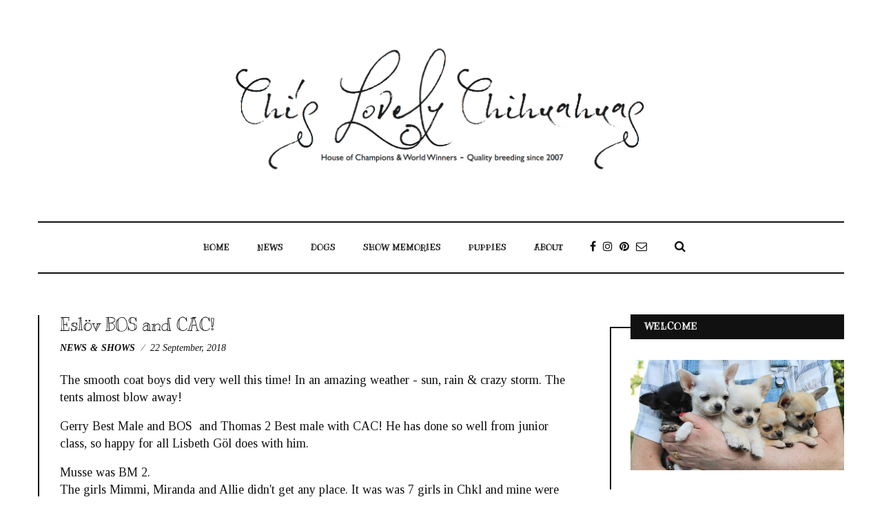

--- FILE ---
content_type: text/html; charset=UTF-8
request_url: https://chislovely.se/2018/09/22/eslov-bos-and-cac/
body_size: 16725
content:
<!DOCTYPE html>
<html lang="en-US">
<head>
	<meta charset="UTF-8">
	<meta http-equiv="X-UA-Compatible" content="IE=edge">
	<meta name="viewport" content="width=device-width, initial-scale=1">
	<link rel="profile" href="http://gmpg.org/xfn/11" />
		<link rel="alternate" type="application/rss+xml" title="Chi&#039;s Lovely Chihuahuas RSS Feed" href="https://chislovely.se/feed/" />
	<link rel="alternate" type="application/atom+xml" title="Chi&#039;s Lovely Chihuahuas Atom Feed" href="https://chislovely.se/feed/atom/" />
	<link rel="pingback" href="https://chislovely.se/xmlrpc.php" />
	<!--[if lt IE 9]>
	<script src="https://usercontent.one/wp/chislovely.se/wp-content/themes/flowing/js/html5.js?media=1765716243"></script>
	<style type="text/css">
		.featured-carousel .item { opacity: 1; }
	</style>
	<![endif]-->
	<title>Eslöv BOS and CAC! - Chi&#039;s Lovely Chihuahuas</title>
<meta name='robots' content='max-image-preview:large' />
<link rel='dns-prefetch' href='//fonts.googleapis.com' />
<link rel="alternate" type="application/rss+xml" title="Chi&#039;s Lovely Chihuahuas &raquo; Feed" href="https://chislovely.se/feed/" />
<link rel="alternate" type="application/rss+xml" title="Chi&#039;s Lovely Chihuahuas &raquo; Comments Feed" href="https://chislovely.se/comments/feed/" />
<link rel="alternate" type="application/rss+xml" title="Chi&#039;s Lovely Chihuahuas &raquo; Eslöv BOS and CAC! Comments Feed" href="https://chislovely.se/2018/09/22/eslov-bos-and-cac/feed/" />
<link rel="alternate" title="oEmbed (JSON)" type="application/json+oembed" href="https://chislovely.se/wp-json/oembed/1.0/embed?url=https%3A%2F%2Fchislovely.se%2F2018%2F09%2F22%2Feslov-bos-and-cac%2F" />
<link rel="alternate" title="oEmbed (XML)" type="text/xml+oembed" href="https://chislovely.se/wp-json/oembed/1.0/embed?url=https%3A%2F%2Fchislovely.se%2F2018%2F09%2F22%2Feslov-bos-and-cac%2F&#038;format=xml" />
<style id='wp-img-auto-sizes-contain-inline-css' type='text/css'>
img:is([sizes=auto i],[sizes^="auto," i]){contain-intrinsic-size:3000px 1500px}
/*# sourceURL=wp-img-auto-sizes-contain-inline-css */
</style>
<link rel='stylesheet' id='sbi_styles-css' href='https://usercontent.one/wp/chislovely.se/wp-content/plugins/instagram-feed/css/sbi-styles.min.css?ver=6.10.0&media=1765716243' type='text/css' media='all' />
<style id='wp-emoji-styles-inline-css' type='text/css'>

	img.wp-smiley, img.emoji {
		display: inline !important;
		border: none !important;
		box-shadow: none !important;
		height: 1em !important;
		width: 1em !important;
		margin: 0 0.07em !important;
		vertical-align: -0.1em !important;
		background: none !important;
		padding: 0 !important;
	}
/*# sourceURL=wp-emoji-styles-inline-css */
</style>
<style id='wp-block-library-inline-css' type='text/css'>
:root{--wp-block-synced-color:#7a00df;--wp-block-synced-color--rgb:122,0,223;--wp-bound-block-color:var(--wp-block-synced-color);--wp-editor-canvas-background:#ddd;--wp-admin-theme-color:#007cba;--wp-admin-theme-color--rgb:0,124,186;--wp-admin-theme-color-darker-10:#006ba1;--wp-admin-theme-color-darker-10--rgb:0,107,160.5;--wp-admin-theme-color-darker-20:#005a87;--wp-admin-theme-color-darker-20--rgb:0,90,135;--wp-admin-border-width-focus:2px}@media (min-resolution:192dpi){:root{--wp-admin-border-width-focus:1.5px}}.wp-element-button{cursor:pointer}:root .has-very-light-gray-background-color{background-color:#eee}:root .has-very-dark-gray-background-color{background-color:#313131}:root .has-very-light-gray-color{color:#eee}:root .has-very-dark-gray-color{color:#313131}:root .has-vivid-green-cyan-to-vivid-cyan-blue-gradient-background{background:linear-gradient(135deg,#00d084,#0693e3)}:root .has-purple-crush-gradient-background{background:linear-gradient(135deg,#34e2e4,#4721fb 50%,#ab1dfe)}:root .has-hazy-dawn-gradient-background{background:linear-gradient(135deg,#faaca8,#dad0ec)}:root .has-subdued-olive-gradient-background{background:linear-gradient(135deg,#fafae1,#67a671)}:root .has-atomic-cream-gradient-background{background:linear-gradient(135deg,#fdd79a,#004a59)}:root .has-nightshade-gradient-background{background:linear-gradient(135deg,#330968,#31cdcf)}:root .has-midnight-gradient-background{background:linear-gradient(135deg,#020381,#2874fc)}:root{--wp--preset--font-size--normal:16px;--wp--preset--font-size--huge:42px}.has-regular-font-size{font-size:1em}.has-larger-font-size{font-size:2.625em}.has-normal-font-size{font-size:var(--wp--preset--font-size--normal)}.has-huge-font-size{font-size:var(--wp--preset--font-size--huge)}.has-text-align-center{text-align:center}.has-text-align-left{text-align:left}.has-text-align-right{text-align:right}.has-fit-text{white-space:nowrap!important}#end-resizable-editor-section{display:none}.aligncenter{clear:both}.items-justified-left{justify-content:flex-start}.items-justified-center{justify-content:center}.items-justified-right{justify-content:flex-end}.items-justified-space-between{justify-content:space-between}.screen-reader-text{border:0;clip-path:inset(50%);height:1px;margin:-1px;overflow:hidden;padding:0;position:absolute;width:1px;word-wrap:normal!important}.screen-reader-text:focus{background-color:#ddd;clip-path:none;color:#444;display:block;font-size:1em;height:auto;left:5px;line-height:normal;padding:15px 23px 14px;text-decoration:none;top:5px;width:auto;z-index:100000}html :where(.has-border-color){border-style:solid}html :where([style*=border-top-color]){border-top-style:solid}html :where([style*=border-right-color]){border-right-style:solid}html :where([style*=border-bottom-color]){border-bottom-style:solid}html :where([style*=border-left-color]){border-left-style:solid}html :where([style*=border-width]){border-style:solid}html :where([style*=border-top-width]){border-top-style:solid}html :where([style*=border-right-width]){border-right-style:solid}html :where([style*=border-bottom-width]){border-bottom-style:solid}html :where([style*=border-left-width]){border-left-style:solid}html :where(img[class*=wp-image-]){height:auto;max-width:100%}:where(figure){margin:0 0 1em}html :where(.is-position-sticky){--wp-admin--admin-bar--position-offset:var(--wp-admin--admin-bar--height,0px)}@media screen and (max-width:600px){html :where(.is-position-sticky){--wp-admin--admin-bar--position-offset:0px}}

/*# sourceURL=wp-block-library-inline-css */
</style><style id='global-styles-inline-css' type='text/css'>
:root{--wp--preset--aspect-ratio--square: 1;--wp--preset--aspect-ratio--4-3: 4/3;--wp--preset--aspect-ratio--3-4: 3/4;--wp--preset--aspect-ratio--3-2: 3/2;--wp--preset--aspect-ratio--2-3: 2/3;--wp--preset--aspect-ratio--16-9: 16/9;--wp--preset--aspect-ratio--9-16: 9/16;--wp--preset--color--black: #000000;--wp--preset--color--cyan-bluish-gray: #abb8c3;--wp--preset--color--white: #ffffff;--wp--preset--color--pale-pink: #f78da7;--wp--preset--color--vivid-red: #cf2e2e;--wp--preset--color--luminous-vivid-orange: #ff6900;--wp--preset--color--luminous-vivid-amber: #fcb900;--wp--preset--color--light-green-cyan: #7bdcb5;--wp--preset--color--vivid-green-cyan: #00d084;--wp--preset--color--pale-cyan-blue: #8ed1fc;--wp--preset--color--vivid-cyan-blue: #0693e3;--wp--preset--color--vivid-purple: #9b51e0;--wp--preset--gradient--vivid-cyan-blue-to-vivid-purple: linear-gradient(135deg,rgb(6,147,227) 0%,rgb(155,81,224) 100%);--wp--preset--gradient--light-green-cyan-to-vivid-green-cyan: linear-gradient(135deg,rgb(122,220,180) 0%,rgb(0,208,130) 100%);--wp--preset--gradient--luminous-vivid-amber-to-luminous-vivid-orange: linear-gradient(135deg,rgb(252,185,0) 0%,rgb(255,105,0) 100%);--wp--preset--gradient--luminous-vivid-orange-to-vivid-red: linear-gradient(135deg,rgb(255,105,0) 0%,rgb(207,46,46) 100%);--wp--preset--gradient--very-light-gray-to-cyan-bluish-gray: linear-gradient(135deg,rgb(238,238,238) 0%,rgb(169,184,195) 100%);--wp--preset--gradient--cool-to-warm-spectrum: linear-gradient(135deg,rgb(74,234,220) 0%,rgb(151,120,209) 20%,rgb(207,42,186) 40%,rgb(238,44,130) 60%,rgb(251,105,98) 80%,rgb(254,248,76) 100%);--wp--preset--gradient--blush-light-purple: linear-gradient(135deg,rgb(255,206,236) 0%,rgb(152,150,240) 100%);--wp--preset--gradient--blush-bordeaux: linear-gradient(135deg,rgb(254,205,165) 0%,rgb(254,45,45) 50%,rgb(107,0,62) 100%);--wp--preset--gradient--luminous-dusk: linear-gradient(135deg,rgb(255,203,112) 0%,rgb(199,81,192) 50%,rgb(65,88,208) 100%);--wp--preset--gradient--pale-ocean: linear-gradient(135deg,rgb(255,245,203) 0%,rgb(182,227,212) 50%,rgb(51,167,181) 100%);--wp--preset--gradient--electric-grass: linear-gradient(135deg,rgb(202,248,128) 0%,rgb(113,206,126) 100%);--wp--preset--gradient--midnight: linear-gradient(135deg,rgb(2,3,129) 0%,rgb(40,116,252) 100%);--wp--preset--font-size--small: 13px;--wp--preset--font-size--medium: 20px;--wp--preset--font-size--large: 36px;--wp--preset--font-size--x-large: 42px;--wp--preset--spacing--20: 0.44rem;--wp--preset--spacing--30: 0.67rem;--wp--preset--spacing--40: 1rem;--wp--preset--spacing--50: 1.5rem;--wp--preset--spacing--60: 2.25rem;--wp--preset--spacing--70: 3.38rem;--wp--preset--spacing--80: 5.06rem;--wp--preset--shadow--natural: 6px 6px 9px rgba(0, 0, 0, 0.2);--wp--preset--shadow--deep: 12px 12px 50px rgba(0, 0, 0, 0.4);--wp--preset--shadow--sharp: 6px 6px 0px rgba(0, 0, 0, 0.2);--wp--preset--shadow--outlined: 6px 6px 0px -3px rgb(255, 255, 255), 6px 6px rgb(0, 0, 0);--wp--preset--shadow--crisp: 6px 6px 0px rgb(0, 0, 0);}:where(.is-layout-flex){gap: 0.5em;}:where(.is-layout-grid){gap: 0.5em;}body .is-layout-flex{display: flex;}.is-layout-flex{flex-wrap: wrap;align-items: center;}.is-layout-flex > :is(*, div){margin: 0;}body .is-layout-grid{display: grid;}.is-layout-grid > :is(*, div){margin: 0;}:where(.wp-block-columns.is-layout-flex){gap: 2em;}:where(.wp-block-columns.is-layout-grid){gap: 2em;}:where(.wp-block-post-template.is-layout-flex){gap: 1.25em;}:where(.wp-block-post-template.is-layout-grid){gap: 1.25em;}.has-black-color{color: var(--wp--preset--color--black) !important;}.has-cyan-bluish-gray-color{color: var(--wp--preset--color--cyan-bluish-gray) !important;}.has-white-color{color: var(--wp--preset--color--white) !important;}.has-pale-pink-color{color: var(--wp--preset--color--pale-pink) !important;}.has-vivid-red-color{color: var(--wp--preset--color--vivid-red) !important;}.has-luminous-vivid-orange-color{color: var(--wp--preset--color--luminous-vivid-orange) !important;}.has-luminous-vivid-amber-color{color: var(--wp--preset--color--luminous-vivid-amber) !important;}.has-light-green-cyan-color{color: var(--wp--preset--color--light-green-cyan) !important;}.has-vivid-green-cyan-color{color: var(--wp--preset--color--vivid-green-cyan) !important;}.has-pale-cyan-blue-color{color: var(--wp--preset--color--pale-cyan-blue) !important;}.has-vivid-cyan-blue-color{color: var(--wp--preset--color--vivid-cyan-blue) !important;}.has-vivid-purple-color{color: var(--wp--preset--color--vivid-purple) !important;}.has-black-background-color{background-color: var(--wp--preset--color--black) !important;}.has-cyan-bluish-gray-background-color{background-color: var(--wp--preset--color--cyan-bluish-gray) !important;}.has-white-background-color{background-color: var(--wp--preset--color--white) !important;}.has-pale-pink-background-color{background-color: var(--wp--preset--color--pale-pink) !important;}.has-vivid-red-background-color{background-color: var(--wp--preset--color--vivid-red) !important;}.has-luminous-vivid-orange-background-color{background-color: var(--wp--preset--color--luminous-vivid-orange) !important;}.has-luminous-vivid-amber-background-color{background-color: var(--wp--preset--color--luminous-vivid-amber) !important;}.has-light-green-cyan-background-color{background-color: var(--wp--preset--color--light-green-cyan) !important;}.has-vivid-green-cyan-background-color{background-color: var(--wp--preset--color--vivid-green-cyan) !important;}.has-pale-cyan-blue-background-color{background-color: var(--wp--preset--color--pale-cyan-blue) !important;}.has-vivid-cyan-blue-background-color{background-color: var(--wp--preset--color--vivid-cyan-blue) !important;}.has-vivid-purple-background-color{background-color: var(--wp--preset--color--vivid-purple) !important;}.has-black-border-color{border-color: var(--wp--preset--color--black) !important;}.has-cyan-bluish-gray-border-color{border-color: var(--wp--preset--color--cyan-bluish-gray) !important;}.has-white-border-color{border-color: var(--wp--preset--color--white) !important;}.has-pale-pink-border-color{border-color: var(--wp--preset--color--pale-pink) !important;}.has-vivid-red-border-color{border-color: var(--wp--preset--color--vivid-red) !important;}.has-luminous-vivid-orange-border-color{border-color: var(--wp--preset--color--luminous-vivid-orange) !important;}.has-luminous-vivid-amber-border-color{border-color: var(--wp--preset--color--luminous-vivid-amber) !important;}.has-light-green-cyan-border-color{border-color: var(--wp--preset--color--light-green-cyan) !important;}.has-vivid-green-cyan-border-color{border-color: var(--wp--preset--color--vivid-green-cyan) !important;}.has-pale-cyan-blue-border-color{border-color: var(--wp--preset--color--pale-cyan-blue) !important;}.has-vivid-cyan-blue-border-color{border-color: var(--wp--preset--color--vivid-cyan-blue) !important;}.has-vivid-purple-border-color{border-color: var(--wp--preset--color--vivid-purple) !important;}.has-vivid-cyan-blue-to-vivid-purple-gradient-background{background: var(--wp--preset--gradient--vivid-cyan-blue-to-vivid-purple) !important;}.has-light-green-cyan-to-vivid-green-cyan-gradient-background{background: var(--wp--preset--gradient--light-green-cyan-to-vivid-green-cyan) !important;}.has-luminous-vivid-amber-to-luminous-vivid-orange-gradient-background{background: var(--wp--preset--gradient--luminous-vivid-amber-to-luminous-vivid-orange) !important;}.has-luminous-vivid-orange-to-vivid-red-gradient-background{background: var(--wp--preset--gradient--luminous-vivid-orange-to-vivid-red) !important;}.has-very-light-gray-to-cyan-bluish-gray-gradient-background{background: var(--wp--preset--gradient--very-light-gray-to-cyan-bluish-gray) !important;}.has-cool-to-warm-spectrum-gradient-background{background: var(--wp--preset--gradient--cool-to-warm-spectrum) !important;}.has-blush-light-purple-gradient-background{background: var(--wp--preset--gradient--blush-light-purple) !important;}.has-blush-bordeaux-gradient-background{background: var(--wp--preset--gradient--blush-bordeaux) !important;}.has-luminous-dusk-gradient-background{background: var(--wp--preset--gradient--luminous-dusk) !important;}.has-pale-ocean-gradient-background{background: var(--wp--preset--gradient--pale-ocean) !important;}.has-electric-grass-gradient-background{background: var(--wp--preset--gradient--electric-grass) !important;}.has-midnight-gradient-background{background: var(--wp--preset--gradient--midnight) !important;}.has-small-font-size{font-size: var(--wp--preset--font-size--small) !important;}.has-medium-font-size{font-size: var(--wp--preset--font-size--medium) !important;}.has-large-font-size{font-size: var(--wp--preset--font-size--large) !important;}.has-x-large-font-size{font-size: var(--wp--preset--font-size--x-large) !important;}
/*# sourceURL=global-styles-inline-css */
</style>

<style id='classic-theme-styles-inline-css' type='text/css'>
/*! This file is auto-generated */
.wp-block-button__link{color:#fff;background-color:#32373c;border-radius:9999px;box-shadow:none;text-decoration:none;padding:calc(.667em + 2px) calc(1.333em + 2px);font-size:1.125em}.wp-block-file__button{background:#32373c;color:#fff;text-decoration:none}
/*# sourceURL=/wp-includes/css/classic-themes.min.css */
</style>
<link rel='stylesheet' id='contact-form-7-css' href='https://usercontent.one/wp/chislovely.se/wp-content/plugins/contact-form-7/includes/css/styles.css?ver=6.1.4&media=1765716243' type='text/css' media='all' />
<link rel='stylesheet' id='go-portfolio-magnific-popup-styles-css' href='https://usercontent.one/wp/chislovely.se/wp-content/plugins/go_portfolio/assets/plugins/magnific-popup/magnific-popup.css?ver=1.7.1&media=1765716243' type='text/css' media='all' />
<style id='go-portfolio-magnific-popup-styles-inline-css' type='text/css'>
.mfp-bg { z-index:0 !important;} .mfp-wrap { z-index:1 !important;}
/*# sourceURL=go-portfolio-magnific-popup-styles-inline-css */
</style>
<link rel='stylesheet' id='go-portfolio-styles-css' href='https://usercontent.one/wp/chislovely.se/wp-content/plugins/go_portfolio/assets/css/go_portfolio_styles.css?ver=1.7.1&media=1765716243' type='text/css' media='all' />
<style id='go-portfolio-styles-inline-css' type='text/css'>
@media only screen and (min-width: 768px) and (max-width: 959px) {
		.gw-gopf-posts { letter-spacing:10px; }
		.gw-gopf {
			
			margin:0 auto;
		}
		.gw-gopf-1col .gw-gopf-col-wrap { 
        	float:left !important;		
			margin-left:0 !important;
        	width:100%;		
		} 
		.gw-gopf-2cols .gw-gopf-col-wrap,
		.gw-gopf-3cols .gw-gopf-col-wrap,
		.gw-gopf-4cols .gw-gopf-col-wrap,
		.gw-gopf-5cols .gw-gopf-col-wrap,
		.gw-gopf-6cols .gw-gopf-col-wrap,
		.gw-gopf-7cols .gw-gopf-col-wrap,
		.gw-gopf-8cols .gw-gopf-col-wrap,
		.gw-gopf-9cols .gw-gopf-col-wrap,
		.gw-gopf-10cols .gw-gopf-col-wrap { width:50% !important; }		
	}

		@media only screen and (min-width: 480px) and (max-width: 767px) {
		.gw-gopf-posts { letter-spacing:20px; }
		.gw-gopf {
			
			margin:0 auto;
		}		
		.gw-gopf-1col .gw-gopf-col-wrap,
		.gw-gopf-2cols .gw-gopf-col-wrap,
		.gw-gopf-3cols .gw-gopf-col-wrap,
		.gw-gopf-4cols .gw-gopf-col-wrap,
		.gw-gopf-5cols .gw-gopf-col-wrap,
		.gw-gopf-6cols .gw-gopf-col-wrap,
		.gw-gopf-7cols .gw-gopf-col-wrap,
		.gw-gopf-8cols .gw-gopf-col-wrap,
		.gw-gopf-9cols .gw-gopf-col-wrap,
		.gw-gopf-10cols .gw-gopf-col-wrap { 
        	float:left !important;		
			margin-left:0 !important;
        	width:100%;
		}

		/* RTL */
		.gw-gopf-rtl.gw-gopf-1col .gw-gopf-col-wrap,
		.gw-gopf-rtl.gw-gopf-2cols .gw-gopf-col-wrap,
		.gw-gopf-rtl.gw-gopf-3cols .gw-gopf-col-wrap,
		.gw-gopf-rtl.gw-gopf-4cols .gw-gopf-col-wrap,
		.gw-gopf-rtl.gw-gopf-5cols .gw-gopf-col-wrap,
		.gw-gopf-rtl.gw-gopf-6cols .gw-gopf-col-wrap,
		.gw-gopf-rtl.gw-gopf-7cols .gw-gopf-col-wrap,
		.gw-gopf-rtl.gw-gopf-8cols .gw-gopf-col-wrap,
		.gw-gopf-rtl.gw-gopf-9cols .gw-gopf-col-wrap,
		.gw-gopf-rtl.gw-gopf-10cols .gw-gopf-col-wrap { float:right !important; }
		
		.gw-gopf-slider-type.gw-gopf-rtl.gw-gopf-1col .gw-gopf-col-wrap,
		.gw-gopf-slider-type.gw-gopf-rtl.gw-gopf-2cols .gw-gopf-col-wrap,
		.gw-gopf-slider-type.gw-gopf-rtl.gw-gopf-3cols .gw-gopf-col-wrap,
		.gw-gopf-slider-type.gw-gopf-rtl.gw-gopf-4cols .gw-gopf-col-wrap,
		.gw-gopf-slider-type.gw-gopf-rtl.gw-gopf-5cols .gw-gopf-col-wrap,
		.gw-gopf-slider-type.gw-gopf-rtl.gw-gopf-6cols .gw-gopf-col-wrap,
		.gw-gopf-slider-type.gw-gopf-rtl.gw-gopf-7cols .gw-gopf-col-wrap,
		.gw-gopf-slider-type.gw-gopf-rtl.gw-gopf-8cols .gw-gopf-col-wrap,
		.gw-gopf-slider-type.gw-gopf-rtl.gw-gopf-9cols .gw-gopf-col-wrap,
		.gw-gopf-slider-type.gw-gopf-rtl.gw-gopf-10cols .gw-gopf-col-wrap { float:left !important; }
		
	}
	
	
		@media only screen and (max-width: 479px) {
		.gw-gopf-posts { letter-spacing:30px; }
		.gw-gopf {
			max-width:400px;
			margin:0 auto;
		}
		.gw-gopf-1col .gw-gopf-col-wrap,
		.gw-gopf-2cols .gw-gopf-col-wrap,
		.gw-gopf-3cols .gw-gopf-col-wrap,
		.gw-gopf-4cols .gw-gopf-col-wrap,
		.gw-gopf-5cols .gw-gopf-col-wrap,
		.gw-gopf-6cols .gw-gopf-col-wrap,
		.gw-gopf-7cols .gw-gopf-col-wrap,
		.gw-gopf-8cols .gw-gopf-col-wrap,
		.gw-gopf-9cols .gw-gopf-col-wrap,
		.gw-gopf-10cols .gw-gopf-col-wrap {
        	margin-left:0 !important;
        	float:left !important;
        	width:100%;
         }
		 
		/* RTL */
		.gw-gopf-rtl.gw-gopf-1col .gw-gopf-col-wrap,
		.gw-gopf-rtl.gw-gopf-2cols .gw-gopf-col-wrap,
		.gw-gopf-rtl.gw-gopf-3cols .gw-gopf-col-wrap,
		.gw-gopf-rtl.gw-gopf-4cols .gw-gopf-col-wrap,
		.gw-gopf-rtl.gw-gopf-5cols .gw-gopf-col-wrap,
		.gw-gopf-rtl.gw-gopf-6cols .gw-gopf-col-wrap,
		.gw-gopf-rtl.gw-gopf-7cols .gw-gopf-col-wrap,
		.gw-gopf-rtl.gw-gopf-8cols .gw-gopf-col-wrap,
		.gw-gopf-rtl.gw-gopf-9cols .gw-gopf-col-wrap,
		.gw-gopf-rtl.gw-gopf-10cols .gw-gopf-col-wrap { float:right !important; }
		
		.gw-gopf-slider-type.gw-gopf-rtl.gw-gopf-1col .gw-gopf-col-wrap,
		.gw-gopf-slider-type.gw-gopf-rtl.gw-gopf-2cols .gw-gopf-col-wrap,
		.gw-gopf-slider-type.gw-gopf-rtl.gw-gopf-3cols .gw-gopf-col-wrap,
		.gw-gopf-slider-type.gw-gopf-rtl.gw-gopf-4cols .gw-gopf-col-wrap,
		.gw-gopf-slider-type.gw-gopf-rtl.gw-gopf-5cols .gw-gopf-col-wrap,
		.gw-gopf-slider-type.gw-gopf-rtl.gw-gopf-6cols .gw-gopf-col-wrap,
		.gw-gopf-slider-type.gw-gopf-rtl.gw-gopf-7cols .gw-gopf-col-wrap,
		.gw-gopf-slider-type.gw-gopf-rtl.gw-gopf-8cols .gw-gopf-col-wrap,
		.gw-gopf-slider-type.gw-gopf-rtl.gw-gopf-9cols .gw-gopf-col-wrap,
		.gw-gopf-slider-type.gw-gopf-rtl.gw-gopf-10cols .gw-gopf-col-wrap { float:left !important; }		
		 
	}
/*# sourceURL=go-portfolio-styles-inline-css */
</style>
<link rel='stylesheet' id='dslc-fontawesome-css' href='https://usercontent.one/wp/chislovely.se/wp-content/plugins/live-composer-page-builder/css/font-awesome.css?ver=2.0.2&media=1765716243' type='text/css' media='all' />
<link rel='stylesheet' id='dslc-plugins-css-css' href='https://usercontent.one/wp/chislovely.se/wp-content/plugins/live-composer-page-builder/css/dist/frontend.plugins.min.css?ver=2.0.2&media=1765716243' type='text/css' media='all' />
<link rel='stylesheet' id='dslc-frontend-css-css' href='https://usercontent.one/wp/chislovely.se/wp-content/plugins/live-composer-page-builder/css/dist/frontend.min.css?ver=2.0.2&media=1765716243' type='text/css' media='all' />
<link rel='stylesheet' id='penci_font_title-css' href='https://fonts.googleapis.com/css?family=Kranky%3Aregular&#038;ver=1.0' type='text/css' media='all' />
<link rel='stylesheet' id='penci_font_body-css' href='https://fonts.googleapis.com/css?family=Tinos%3Aregular%2Citalic%2C700%2C700italic&#038;ver=1.0' type='text/css' media='all' />
<link rel='stylesheet' id='penci_font_slogan-css' href='https://fonts.googleapis.com/css?family=Oswald%3A300%2Cregular%2C200%2C300%2C400%2C500%2C600%2C700&#038;ver=1.0' type='text/css' media='all' />
<link rel='stylesheet' id='flowing-fontawesome-css' href='https://usercontent.one/wp/chislovely.se/wp-content/themes/flowing/assets/css/font-awesome.min.css?ver=6.9&media=1765716243' type='text/css' media='all' />
<link rel='stylesheet' id='flowing-style-css' href='https://usercontent.one/wp/chislovely.se/wp-content/themes/flowing/style.css?ver=1.2&media=1765716243' type='text/css' media='all' />
<script type="text/javascript" src="https://chislovely.se/wp-includes/js/jquery/jquery.min.js?ver=3.7.1" id="jquery-core-js"></script>
<script type="text/javascript" src="https://chislovely.se/wp-includes/js/jquery/jquery-migrate.min.js?ver=3.4.1" id="jquery-migrate-js"></script>
<script type="text/javascript" src="https://usercontent.one/wp/chislovely.se/wp-content/plugins/live-composer-page-builder/js/dist/client_plugins.min.js?ver=2.0.2&media=1765716243" id="dslc-plugins-js-js"></script>
<link rel="https://api.w.org/" href="https://chislovely.se/wp-json/" /><link rel="alternate" title="JSON" type="application/json" href="https://chislovely.se/wp-json/wp/v2/posts/2727" /><link rel="EditURI" type="application/rsd+xml" title="RSD" href="https://chislovely.se/xmlrpc.php?rsd" />
<meta name="generator" content="WordPress 6.9" />
<link rel="canonical" href="https://chislovely.se/2018/09/22/eslov-bos-and-cac/" />
<link rel='shortlink' href='https://chislovely.se/?p=2727' />
		<script type="text/javascript">
			var _statcounter = _statcounter || [];
			_statcounter.push({"tags": {"author": "admin"}});
		</script>
		<style>[class*=" icon-oc-"],[class^=icon-oc-]{speak:none;font-style:normal;font-weight:400;font-variant:normal;text-transform:none;line-height:1;-webkit-font-smoothing:antialiased;-moz-osx-font-smoothing:grayscale}.icon-oc-one-com-white-32px-fill:before{content:"901"}.icon-oc-one-com:before{content:"900"}#one-com-icon,.toplevel_page_onecom-wp .wp-menu-image{speak:none;display:flex;align-items:center;justify-content:center;text-transform:none;line-height:1;-webkit-font-smoothing:antialiased;-moz-osx-font-smoothing:grayscale}.onecom-wp-admin-bar-item>a,.toplevel_page_onecom-wp>.wp-menu-name{font-size:16px;font-weight:400;line-height:1}.toplevel_page_onecom-wp>.wp-menu-name img{width:69px;height:9px;}.wp-submenu-wrap.wp-submenu>.wp-submenu-head>img{width:88px;height:auto}.onecom-wp-admin-bar-item>a img{height:7px!important}.onecom-wp-admin-bar-item>a img,.toplevel_page_onecom-wp>.wp-menu-name img{opacity:.8}.onecom-wp-admin-bar-item.hover>a img,.toplevel_page_onecom-wp.wp-has-current-submenu>.wp-menu-name img,li.opensub>a.toplevel_page_onecom-wp>.wp-menu-name img{opacity:1}#one-com-icon:before,.onecom-wp-admin-bar-item>a:before,.toplevel_page_onecom-wp>.wp-menu-image:before{content:'';position:static!important;background-color:rgba(240,245,250,.4);border-radius:102px;width:18px;height:18px;padding:0!important}.onecom-wp-admin-bar-item>a:before{width:14px;height:14px}.onecom-wp-admin-bar-item.hover>a:before,.toplevel_page_onecom-wp.opensub>a>.wp-menu-image:before,.toplevel_page_onecom-wp.wp-has-current-submenu>.wp-menu-image:before{background-color:#76b82a}.onecom-wp-admin-bar-item>a{display:inline-flex!important;align-items:center;justify-content:center}#one-com-logo-wrapper{font-size:4em}#one-com-icon{vertical-align:middle}.imagify-welcome{display:none !important;}</style>	<style type="text/css">
						.post-entry .penci-recipe-heading a.penci-recipe-print { color:#ff9800; } .post-entry .penci-recipe-heading a.penci-recipe-print { border-color:#ff9800; } .post-entry .penci-recipe-heading a.penci-recipe-print:hover { background-color:#ff9800; } .post-entry .penci-recipe-heading a.penci-recipe-print:hover { color:#fff; }		.penci-recipe-heading .penci-recipe-meta span i { color:#6796bf; }		.penci-recipe-heading .penci-recipe-meta { color:#377fbf; }						.post-entry .penci-recipe-notes, .post-entry .penci-recipe-notes p { color:#1e73be; }				.penci-recipe-index-wrap .penci-recipe-index-title { color:#000000 !important; }							</style>
    <style type="text/css">
				h1,
		h2,
		h3,
		h4,
		h5,
		h6,
		input[type="submit"],
		button,
		header nav ul > li,
		#sidebar-nav .menu li a,
		.read-more,
		.slider-read-more,
		.widget .widget-title,
		.entry-post .post-inner .entry-extra .extra-share > .share-title,
		.sidebar .widget.widget_categories ul > li,
		.penci-pagination div,
		.penci-pagination > ul.page-numbers > li,
		.entry-post .post-inner .entry-meta > span:after,
		.single .entry-post .post-inner .entry-extra .post-tags .tag-title,
		.single .entry-post .post-pagination > div,
		.single .entry-post .post-author > div.author-content h5,
		.single .entry-post .post-title-box .post-box-title,
		.single .entry-post .post-comments .thecomment > div.comment-text > .author,
		.side-newsfeed .penci-feed .side-item .side-item-text h4,
		.side-newsfeed .penci-feed .side-item .side-item-text .side-item-meta,
		.penci-widget-slider .penci-widget-slide-detail,
		.widget_calendar .calendar_wrap > table > caption,
		.widget_calendar .calendar_wrap > table > thead,
		.widget ul > li a,
		.penci-slider article > .post-inner > .slider-read-more-parent .slider-read-more,
		.page-404 .error-text,
		.page-404 .go-back-home a,
		.gallery .gallery-caption,
		.penci-pullqoute .author,
		blockquote cite a,
		.penci-slider .pencislider-container .pencislider-content .pencislider-title,
		.penci-slider .pencislider-container .pencislider-content .pencislider-button,
		.entry-post .post-comments .comment-text .reply,
		.woocommerce .comment-respond label,
		.woocommerce div.product .woocommerce-tabs .panel #respond .comment-reply-title,
		.woocommerce div.product .woocommerce-tabs ul.tabs li a,
		.woocommerce div.product .related > h2,
		.woocommerce div.product .upsells > h2,
		.woocommerce #reviews #comments ol.commentlist li .comment-text .meta strong,
		.woocommerce ul.cart_list li a,
		.woocommerce ul.product_list_widget li a,
		.woocommerce table.shop_table th,
		.woocommerce table.shop_table td.product-name a,
		.woocommerce span.onsale,
		.woocommerce #respond input#submit,
		.woocommerce a.button,
		.woocommerce button.button,
		.woocommerce input.button,
		.woocommerce ul.products li.product .button,
		.woocommerce div.product .entry-summary div[itemprop="description"] blockquote cite,
		.woocommerce div.product .entry-summary div[itemprop="description"] blockquote .author,
		.woocommerce div.product .woocommerce-tabs #tab-description blockquote cite,
		.woocommerce div.product .woocommerce-tabs #tab-description blockquote .author,
		.woocommerce-product-details__short-description blockquote cite,
		.woocommerce-product-details__short-description blockquote .author,
		.woocommerce .quantity .qty { font-family: 'Kranky', cursive; font-weight: normal; letter-spacing: 0; }
						body { font-family: 'Tinos', serif; line-height: 1.8em; }
						header .header-slogan .header-slogan-text{ font-family: 'Oswald', sans-serif;  }
																h1,
		h2,
		h3,
		h4,
		h5,
		h6,
		input[type="submit"],
		button,
		header nav ul > li,
		#sidebar-nav .menu li a,
		.read-more,
		.slider-read-more,
		.widget .widget-title,
		.entry-post .post-inner .entry-extra .extra-share > .share-title,
		.sidebar .widget.widget_categories ul > li,
		.penci-pagination div,
		.penci-pagination > ul.page-numbers > li,
		.entry-post .post-inner .entry-meta > span:after,
		.single .entry-post .post-inner .entry-extra .post-tags .tag-title,
		.single .entry-post .post-pagination > div,
		.single .entry-post .post-author > div.author-content h5,
		.single .entry-post .post-title-box .post-box-title,
		.single .entry-post .post-comments .thecomment > div.comment-text > .author,
		.side-newsfeed .penci-feed .side-item .side-item-text h4,
		.side-newsfeed .penci-feed .side-item .side-item-text .side-item-meta,
		.penci-widget-slider .penci-widget-slide-detail,
		.widget_calendar .calendar_wrap > table > caption,
		.widget_calendar .calendar_wrap > table > thead,
		.widget ul > li a,
		.penci-slider article > .post-inner > .slider-read-more-parent .slider-read-more,
		.page-404 .error-text,
		.page-404 .go-back-home a,
		.gallery .gallery-caption,
		.penci-pullqoute .author,
		blockquote cite a,
		.penci-slider .pencislider-container .pencislider-content .pencislider-title,
		.penci-slider .pencislider-container .pencislider-content .pencislider-button,
		.entry-post .post-comments .comment-text .reply,
		.woocommerce .comment-respond label,
		.woocommerce div.product .woocommerce-tabs .panel #respond .comment-reply-title,
		.woocommerce div.product .woocommerce-tabs ul.tabs li a,
		.woocommerce div.product .related > h2,
		.woocommerce div.product .upsells > h2,
		.woocommerce #reviews #comments ol.commentlist li .comment-text .meta strong,
		.woocommerce ul.cart_list li a,
		.woocommerce ul.product_list_widget li a,
		.woocommerce table.shop_table th,
		.woocommerce table.shop_table td.product-name a,
		.woocommerce span.onsale,
		.woocommerce #respond input#submit,
		.woocommerce a.button,
		.woocommerce button.button,
		.woocommerce input.button,
		.woocommerce ul.products li.product .button,
		.woocommerce div.product .entry-summary div[itemprop="description"] blockquote cite,
		.woocommerce div.product .entry-summary div[itemprop="description"] blockquote .author,
		.woocommerce div.product .woocommerce-tabs #tab-description blockquote cite,
		.woocommerce div.product .woocommerce-tabs #tab-description blockquote .author,
		.woocommerce-product-details__short-description blockquote cite,
		.woocommerce-product-details__short-description blockquote .author,
		.woocommerce .quantity .qty{ font-weight: normal; }
						p,
		.entry-content,
		.entry-description { font-size: 18px; }
				
				header .main-header { padding:29px 0; }
						header .header-slogan .header-slogan-text { font-style:normal; }
						header .header-slogan .header-slogan-text { font-weight:100; }
						header .header-slogan .header-slogan-text { font-size:18px; }
						.header-socials .socials li a { font-size: 16px; }
						header nav ul.menu > li > a { font-size: 12px; }
						header nav ul ul li a { font-size: 10px; }
						#navigation .penci-megamenu .penci-mega-child-categories a { font-size: 16px; }
						#navigation .penci-megamenu .post-mega-title a { font-size: 15px; }
						#navigation .penci-megamenu .penci-mega-date { font-size: 12px; }
						

				.penci-slider .pencislider-container .pencislider-title{-webkit-animation-delay: 0.6s;-moz-animation-delay: 0.6s;-o-animation-delay: 0.6s;animation-delay: 0.6s;}
		.penci-slider .pencislider-container .pencislider-caption {-webkit-animation-delay: 0.8s;-moz-animation-delay: 0.8s;-o-animation-delay: 0.8s;animation-delay: 0.8s;}
		.penci-slider .pencislider-container .pencislider-content .penci-button {-webkit-animation-delay: 1s;-moz-animation-delay: 1s;-o-animation-delay: 1s;animation-delay: 1s;}
				
				.penci-slider.style-4 .penci-image-holder:before,
		.penci-slider.style-5 .penci-image-holder:before { padding-top: 320px; }
		
										.entry-post.grid-style .post-inner .entry-title a { font-size: 18px; }
				
				.single .entry-post .post-inner .entry-title, .single .entry-post .post-inner .entry-meta { text-align: left; }
								.single .entry-post .post-inner .entry-title { font-size: 25px; }
						.single .entry-post .post-related .penci-owl-carousel .owl-item .item h3 a { font-size: 15px; }
		
				.penci-portfolio-thumbnail a:after { background-color: #000000; }
						.inner-item-portfolio:hover .penci-portfolio-thumbnail a:after { opacity: 0.8; }
						.inner-item-portfolio .portfolio-desc h3 { color: #ffffff; }
						.inner-item-portfolio .portfolio-desc span { color: #000000; }
		
				#widget-area > .container { padding: 200px 0; }
						#widget-area .footer-widget-wrapper .widget-title { text-align: left; }
						#footer-section > .container { border-width: 0; }
																												
				.penci-pagination > div a:hover,
		header .top-header .header-socials ul.socials li:hover a,
		#top-search > a:hover,
		#navigation .penci-megamenu .penci-mega-child-categories a.cat-active,
		.header-social.sidebar-nav-social a i:hover,
		#sidebar-nav .menu li a:hover,
		#sidebar-nav .menu li a .indicator:hover,
		#sidebar-nav .menu .sub-menu li a .indicator:hover,
		.penci-header-slider article > .post-inner > .entry-title a:hover,
		.penci-popular-post > .module-content article .entry-title a:hover,
		.penci-pullqoute .author,
		blockquote cite a ,
		.entry-post .post-inner .entry-title a:hover,
		.entry-post .post-inner .entry-meta a:hover,
		.entry-content a,
		.single .entry-post .post-inner .entry-extra .post-tags > a:hover,
		.single .entry-post .post-pagination > div > div > h4 a:hover,
		.single .entry-post .post-related .penci-owl-carousel .owl-item .item h3 a:hover,
		.widget a:hover,
		.side-newsfeed .penci-feed .side-item .side-item-text h4 a:hover,
		.penci-recipe-heading a.penci-recipe-print,
		.woocommerce ul.products li.product .price ins,
		.woocommerce ul.products li.product .price,
		.woocommerce div.product p.price ins,
		.woocommerce div.product span.price ins,
		.woocommerce div.product p.price,
		.woocommerce div.product span.price,
		.woocommerce div.product .entry-summary div[itemprop="description"] blockquote:before,
		.woocommerce div.product .woocommerce-tabs #tab-description blockquote:before,
		.woocommerce-product-details__short-description blockquote:before,
		.woocommerce div.product .entry-summary div[itemprop="description"] blockquote cite,
		.woocommerce div.product .entry-summary div[itemprop="description"] blockquote .author,
		.woocommerce div.product .woocommerce-tabs #tab-description blockquote cite,
		.woocommerce div.product .woocommerce-tabs #tab-description blockquote .author,
		.woocommerce-product-details__short-description blockquote cite,
		.woocommerce-product-details__short-description blockquote .author,
		.woocommerce div.product .product_meta > span a:hover,
		.woocommerce div.product .woocommerce-tabs ul.tabs li a:hover,
		.woocommerce div.product .woocommerce-tabs ul.tabs li.active,
		.woocommerce ul.cart_list li .amount,
		.woocommerce ul.product_list_widget li .amount,
		.woocommerce table.shop_table td.product-name a:hover,
		.woocommerce table.shop_table td.product-price span,
		.woocommerce table.shop_table td.product-subtotal span,
		.woocommerce-cart .cart-collaterals .cart_totals table td .amount,
		.woocommerce .woocommerce-info:before,
		.woocommerce form.checkout table.shop_table .order-total .amount,
		header nav ul ul li.current-menu-ancestor > a,
		header nav ul ul li.current-menu-item > a,
		.penci-tweets-widget-content .tweet-intents a,
		.penci-tweets-widget-content .tweet-intents span:after,
		#footer-copyright a { color: #000000 !important; }
 
		input[type="submit"]:hover,
		button:hover,
		#navigation .penci-megamenu .penci-mega-thumbnail .mega-cat-name,
		#sidebar-nav-logo:before,
		.entry-post .post-inner .entry-extra .extra-share > .list-posts-share > a:hover:after,
		.side-newsfeed .penci-feed .side-item .side-image:hover .side-number,
		.penci-recipe-heading a.penci-recipe-print:hover,
		.woocommerce span.onsale,
		.woocommerce #respond input#submit:hover,
		.woocommerce a.button:hover,
		.woocommerce button.button:hover,
		.woocommerce input.button:hover,
		nav.woocommerce-pagination ul li span.current,
		.woocommerce div.product .entry-summary div[itemprop="description"]:before,
		.woocommerce div.product .entry-summary div[itemprop="description"] blockquote .author span:after,
		.woocommerce div.product .woocommerce-tabs #tab-description blockquote .author span:after,
		.woocommerce-product-details__short-description blockquote .author span:after,
		.woocommerce #respond input#submit.alt:hover,
		.woocommerce a.button.alt:hover,
		.woocommerce button.button.alt:hover,
		.woocommerce input.button.alt:hover,
		.woocommerce form .form-row input[type="submit"]:hover,
		.woocommerce .return-to-shop .button:hover,
		.woocommerce-cart .checkout-button:hover,
		#top-search.shoping-cart-icon > a > span,
		.penci-slider.penci-tweets-slider ol.penci-control-nav li a.penci-active,
		.penci-slider.penci-tweets-slider ol.penci-control-nav li a:hover  { background-color: #000000 !important; }

		input[type="submit"]:hover,
		button:hover,
		.penci-recipe-heading a.penci-recipe-print:hover,
		nav.woocommerce-pagination ul li span.current,
		.woocommerce .woocommerce-error,
		.woocommerce .woocommerce-info,
		.woocommerce .woocommerce-message,
		.penci-slider.penci-tweets-slider ol.penci-control-nav li a.penci-active,
		.penci-slider.penci-tweets-slider ol.penci-control-nav li a:hover  { border-color: #000000 !important; }
		
																										
										#navigation .penci-megamenu .penci-mega-child-categories a.cat-active { color: #ff9800 !important; }
										
														#sidebar-nav .menu li a:hover, .header-social.sidebar-nav-social a:hover i, #sidebar-nav .menu li a .indicator:hover, #sidebar-nav .menu .sub-menu li a .indicator:hover{ color: #ff9800 !important; }
		#sidebar-nav-logo:before{ background-color: #ff9800 !important; }
				
																.penci-header-slider article > .post-inner > .entry-title a:hover { color: #ff9800 !important; }
										
						
		/* Homepage Options */
																.penci-popular-post > .module-content article .entry-title a:hover { color: #ff9800 !important; }
				
		/* Colors for layout options */
								.entry-post .post-inner .entry-title a:hover { color: #ff9800 !important; }
								.entry-post .post-inner .entry-extra .extra-share > .list-posts-share > a:hover:after { background-color: #ff9800 !important; }
								
		/* Sidebar Options */
														.side-newsfeed .penci-feed .side-item .side-item-text h4 a:hover,
		.widget a:hover,
		.penci-tweets-widget-content .tweet-intents a,
		.penci-tweets-widget-content .tweet-intents span:after { color: #ff9800 !important; }
		.side-newsfeed .penci-feed .side-item .side-image:hover .side-number{ background-color: #ff9800 !important; }
						
										.single .entry-post .post-inner .entry-extra .extra-share > .list-posts-share > a:hover:after,
		.page .entry-post .post-inner .entry-extra .extra-share > .list-posts-share > a:hover:after { background-color: #ff9800 !important; }
		

				
		    </style>
    <style type="text/css">.dslc-modules-section-wrapper, .dslca-add-modules-section { width : 1170px; } .dslc-modules-section:not(.dslc-full) { padding-left: 4%;  padding-right: 4%; } .dslc-modules-section { width:px;margin-left:0%;margin-right:0%;margin-bottom:0px;padding-bottom:80px;padding-top:80px;padding-left:0%;padding-right:0%;background-image:none;background-repeat:repeat;background-position:left top;background-attachment:scroll;background-size:auto;border-width:0px;border-style:solid; }</style></head>
<body class="wp-singular post-template-default single single-post postid-2727 single-format-standard wp-theme-flowing dslc-enabled">
	<div class="wrapper ">
		<a id="close-sidebar-nav" class=""><i class="fa fa-close"></i></a>
		<nav id="sidebar-nav" class="">

							<div id="sidebar-nav-logo">
											<a href="https://chislovely.se/"><img src="http://chislovely.se/wp-content/uploads/2018/03/Header-.jpg" alt="Chi&#039;s Lovely Chihuahuas" /></a>
									</div>
			
												<div class="header-social sidebar-nav-social">
								<ul class="socials">
							<li><a href="https://www.facebook.com/maria.andren.3" target="_blank"><i class="fa fa-facebook"></i></a></li>
																<li><a href="https://www.instagram.com/chislovely/?hl=sv" target="_blank"><i class="fa fa-instagram"></i></a></li>
										<li><a href="https://www.pinterest.se/chislovely/_saved/" target="_blank"><i class="fa fa-pinterest"></i></a></li>
																									<li><a href="mailto:maria@chislovely.se"><i class="fa fa-envelope-o"></i></a></li>
																																						</ul>
						</div>
							
			<ul id="menu-menu-1" class="menu"><li id="menu-item-1730" class="menu-item menu-item-type-post_type menu-item-object-page menu-item-home menu-item-1730"><a href="https://chislovely.se/">Home</a></li>
<li id="menu-item-1749" class="menu-item menu-item-type-post_type menu-item-object-page current_page_parent penci-mega-menu menu-item-1749"><a href="https://chislovely.se/news/">News</a>
<ul class="sub-menu">
	<li id="menu-item-0" class="menu-item-0"><div class="penci-megamenu">				<div class="penci-content-megamenu">
			<div class="penci-mega-latest-posts col-mn-5 mega-row-1">
								<div class="penci-mega-row penci-mega-54 row-active">
											<div class="penci-mega-post">
							<div class="penci-mega-thumbnail">
																								<a class="penci-image-holder penci-lazy" data-src="https://usercontent.one/wp/chislovely.se/wp-content/uploads/2025/11/IMG_3806-585x390.jpg?media=1765716243" href="https://chislovely.se/2025/11/23/pojke-soker-sallskapshem/" title="Pojke">
																	</a>
							</div>
							<div class="penci-mega-meta">
								<h3 class="post-mega-title">
									<a href="https://chislovely.se/2025/11/23/pojke-soker-sallskapshem/" title="Pojke">Pojke</a>
								</h3>
																<p class="penci-mega-date">23 November, 2025</p>
															</div>
						</div>
											<div class="penci-mega-post">
							<div class="penci-mega-thumbnail">
																								<a class="penci-image-holder penci-lazy" data-src="https://usercontent.one/wp/chislovely.se/wp-content/uploads/2025/11/ANNE-BULLENa-585x390.jpg?media=1765716243" href="https://chislovely.se/2025/11/22/tva-tjejer-letar-efter-sina-nya-familjer/" title="Två små tjejer">
																	</a>
							</div>
							<div class="penci-mega-meta">
								<h3 class="post-mega-title">
									<a href="https://chislovely.se/2025/11/22/tva-tjejer-letar-efter-sina-nya-familjer/" title="Två små tjejer">Två små tjejer</a>
								</h3>
																<p class="penci-mega-date">22 November, 2025</p>
															</div>
						</div>
											<div class="penci-mega-post">
							<div class="penci-mega-thumbnail">
																								<a class="penci-image-holder penci-lazy" data-src="https://usercontent.one/wp/chislovely.se/wp-content/uploads/2023/10/IMG_1071-1-e1696957199607-585x390.jpg?media=1765716243" href="https://chislovely.se/2023/10/10/a-fun-little-boy/" title="A fun little boy">
																	</a>
							</div>
							<div class="penci-mega-meta">
								<h3 class="post-mega-title">
									<a href="https://chislovely.se/2023/10/10/a-fun-little-boy/" title="A fun little boy">A fun little boy</a>
								</h3>
																<p class="penci-mega-date">10 October, 2023</p>
															</div>
						</div>
											<div class="penci-mega-post">
							<div class="penci-mega-thumbnail">
																								<a class="penci-image-holder penci-lazy" data-src="https://usercontent.one/wp/chislovely.se/wp-content/uploads/2023/08/IMG_0273-585x390.jpg?media=1765716243" href="https://chislovely.se/2023/08/14/new-champion-and-much-more/" title="New Champion and much more!">
																	</a>
							</div>
							<div class="penci-mega-meta">
								<h3 class="post-mega-title">
									<a href="https://chislovely.se/2023/08/14/new-champion-and-much-more/" title="New Champion and much more!">New Champion and much more!</a>
								</h3>
																<p class="penci-mega-date">14 August, 2023</p>
															</div>
						</div>
											<div class="penci-mega-post">
							<div class="penci-mega-thumbnail">
																								<a class="penci-image-holder penci-lazy" data-src="https://usercontent.one/wp/chislovely.se/wp-content/uploads/2023/08/362903460_7438829449465882_5229479066417870538_n-e1690886596864-585x390.jpg?media=1765716243" href="https://chislovely.se/2023/08/01/bob-vet-bm2/" title="BOB vet BM2">
																	</a>
							</div>
							<div class="penci-mega-meta">
								<h3 class="post-mega-title">
									<a href="https://chislovely.se/2023/08/01/bob-vet-bm2/" title="BOB vet BM2">BOB vet BM2</a>
								</h3>
																<p class="penci-mega-date">1 August, 2023</p>
															</div>
						</div>
									</div>
							</div>
		</div>

		</div></li>
</ul>
</li>
<li id="menu-item-2084" class="menu-item menu-item-type-post_type menu-item-object-page menu-item-2084"><a href="https://chislovely.se/hundar/">Dogs</a></li>
<li id="menu-item-1758" class="menu-item menu-item-type-post_type menu-item-object-page menu-item-1758"><a href="https://chislovely.se/show-memories/">Show memories</a></li>
<li id="menu-item-1753" class="menu-item menu-item-type-post_type menu-item-object-page menu-item-has-children penci-mega-menu menu-item-1753"><a href="https://chislovely.se/puppies/">Puppies</a>
<ul class="sub-menu">
	<li class="menu-item-0"><div class="penci-megamenu">				<div class="penci-mega-child-categories">
							<a class="mega-cat-child cat-active" href="https://chislovely.se/category/puppies/" data-id="penci-mega-12">All</a>
							<a class="mega-cat-child" href="https://chislovely.se/category/puppies/for-sale/" data-id="penci-mega-52">For sale</a>
							<a class="mega-cat-child" href="https://chislovely.se/category/puppies/puppy-news/" data-id="penci-mega-51">Puppy news</a>
							<a class="mega-cat-child" href="https://chislovely.se/category/puppies/puppy-plans/" data-id="penci-mega-53">Puppy plans</a>
					</div>
				<div class="penci-content-megamenu">
			<div class="penci-mega-latest-posts col-mn-4 mega-row-2">
								<div class="penci-mega-row penci-mega-12 row-active">
											<div class="penci-mega-post">
							<div class="penci-mega-thumbnail">
																								<a class="penci-image-holder penci-lazy" data-src="https://usercontent.one/wp/chislovely.se/wp-content/uploads/2025/11/IMG_3806-585x390.jpg?media=1765716243" href="https://chislovely.se/2025/11/23/pojke-soker-sallskapshem/" title="Pojke">
																	</a>
							</div>
							<div class="penci-mega-meta">
								<h3 class="post-mega-title">
									<a href="https://chislovely.se/2025/11/23/pojke-soker-sallskapshem/" title="Pojke">Pojke</a>
								</h3>
																<p class="penci-mega-date">23 November, 2025</p>
															</div>
						</div>
											<div class="penci-mega-post">
							<div class="penci-mega-thumbnail">
																								<a class="penci-image-holder penci-lazy" data-src="https://usercontent.one/wp/chislovely.se/wp-content/uploads/2025/11/ANNE-BULLENa-585x390.jpg?media=1765716243" href="https://chislovely.se/2025/11/22/tva-tjejer-letar-efter-sina-nya-familjer/" title="Två små tjejer">
																	</a>
							</div>
							<div class="penci-mega-meta">
								<h3 class="post-mega-title">
									<a href="https://chislovely.se/2025/11/22/tva-tjejer-letar-efter-sina-nya-familjer/" title="Två små tjejer">Två små tjejer</a>
								</h3>
																<p class="penci-mega-date">22 November, 2025</p>
															</div>
						</div>
											<div class="penci-mega-post">
							<div class="penci-mega-thumbnail">
																								<a class="penci-image-holder penci-lazy" data-src="https://usercontent.one/wp/chislovely.se/wp-content/uploads/2023/10/IMG_1071-1-e1696957199607-585x390.jpg?media=1765716243" href="https://chislovely.se/2023/10/10/a-fun-little-boy/" title="A fun little boy">
																	</a>
							</div>
							<div class="penci-mega-meta">
								<h3 class="post-mega-title">
									<a href="https://chislovely.se/2023/10/10/a-fun-little-boy/" title="A fun little boy">A fun little boy</a>
								</h3>
																<p class="penci-mega-date">10 October, 2023</p>
															</div>
						</div>
											<div class="penci-mega-post">
							<div class="penci-mega-thumbnail">
																								<a class="penci-image-holder penci-lazy" data-src="https://usercontent.one/wp/chislovely.se/wp-content/uploads/2023/06/IMG_9113-585x390.jpg?media=1765716243" href="https://chislovely.se/2023/06/09/puppies-in-the-house/" title="Puppies in the house">
																	</a>
							</div>
							<div class="penci-mega-meta">
								<h3 class="post-mega-title">
									<a href="https://chislovely.se/2023/06/09/puppies-in-the-house/" title="Puppies in the house">Puppies in the house</a>
								</h3>
																<p class="penci-mega-date">9 June, 2023</p>
															</div>
						</div>
											<div class="penci-mega-post">
							<div class="penci-mega-thumbnail">
																								<a class="penci-image-holder penci-lazy" data-src="https://usercontent.one/wp/chislovely.se/wp-content/uploads/2021/05/Promenad-585x390.jpg?media=1765716243" href="https://chislovely.se/2022/07/15/foderhem/" title="Foderhem">
																	</a>
							</div>
							<div class="penci-mega-meta">
								<h3 class="post-mega-title">
									<a href="https://chislovely.se/2022/07/15/foderhem/" title="Foderhem">Foderhem</a>
								</h3>
																<p class="penci-mega-date">15 July, 2022</p>
															</div>
						</div>
											<div class="penci-mega-post">
							<div class="penci-mega-thumbnail">
																								<a class="penci-image-holder penci-lazy" data-src="https://usercontent.one/wp/chislovely.se/wp-content/uploads/2022/06/IMG_6134-585x390.jpg?media=1765716243" href="https://chislovely.se/2022/06/07/chis-lovely-lord-hastings/" title="Chi's Lovely Lord Hastings">
																	</a>
							</div>
							<div class="penci-mega-meta">
								<h3 class="post-mega-title">
									<a href="https://chislovely.se/2022/06/07/chis-lovely-lord-hastings/" title="Chi's Lovely Lord Hastings">Chi's Lovely Lord Hastings</a>
								</h3>
																<p class="penci-mega-date">7 June, 2022</p>
															</div>
						</div>
											<div class="penci-mega-post">
							<div class="penci-mega-thumbnail">
																								<a class="penci-image-holder penci-lazy" data-src="https://usercontent.one/wp/chislovely.se/wp-content/uploads/2022/06/IMG_6034-585x390.jpg?media=1765716243" href="https://chislovely.se/2022/06/02/pojkar-letar-hem/" title="Pojkar">
																	</a>
							</div>
							<div class="penci-mega-meta">
								<h3 class="post-mega-title">
									<a href="https://chislovely.se/2022/06/02/pojkar-letar-hem/" title="Pojkar">Pojkar</a>
								</h3>
																<p class="penci-mega-date">2 June, 2022</p>
															</div>
						</div>
											<div class="penci-mega-post">
							<div class="penci-mega-thumbnail">
																								<a class="penci-image-holder penci-lazy" data-src="https://usercontent.one/wp/chislovely.se/wp-content/uploads/2022/05/IMG_5790-585x390.jpg?media=1765716243" href="https://chislovely.se/2022/05/16/nice-boy-for-sale/" title="Nice boy">
																	</a>
							</div>
							<div class="penci-mega-meta">
								<h3 class="post-mega-title">
									<a href="https://chislovely.se/2022/05/16/nice-boy-for-sale/" title="Nice boy">Nice boy</a>
								</h3>
																<p class="penci-mega-date">16 May, 2022</p>
															</div>
						</div>
									</div>
								<div class="penci-mega-row penci-mega-52">
											<div class="penci-mega-post">
							<div class="penci-mega-thumbnail">
																								<a class="penci-image-holder penci-lazy" data-src="https://usercontent.one/wp/chislovely.se/wp-content/uploads/2021/05/Promenad-585x390.jpg?media=1765716243" href="https://chislovely.se/2022/07/15/foderhem/" title="Foderhem">
																	</a>
							</div>
							<div class="penci-mega-meta">
								<h3 class="post-mega-title">
									<a href="https://chislovely.se/2022/07/15/foderhem/" title="Foderhem">Foderhem</a>
								</h3>
																<p class="penci-mega-date">15 July, 2022</p>
															</div>
						</div>
											<div class="penci-mega-post">
							<div class="penci-mega-thumbnail">
																								<a class="penci-image-holder penci-lazy" data-src="https://usercontent.one/wp/chislovely.se/wp-content/uploads/2018/04/Pojke5v-e1523557404501-585x390.jpg?media=1765716243" href="https://chislovely.se/2021/03/27/for-sale/" title="For Sale">
																	</a>
							</div>
							<div class="penci-mega-meta">
								<h3 class="post-mega-title">
									<a href="https://chislovely.se/2021/03/27/for-sale/" title="For Sale">For Sale</a>
								</h3>
																<p class="penci-mega-date">27 March, 2021</p>
															</div>
						</div>
											<div class="penci-mega-post">
							<div class="penci-mega-thumbnail">
																								<a class="penci-image-holder penci-lazy" data-src="https://usercontent.one/wp/chislovely.se/wp-content/uploads/2019/01/IMG_0498-585x390.jpg?media=1765716243" href="https://chislovely.se/2019/01/18/so-true/" title="So true!">
																	</a>
							</div>
							<div class="penci-mega-meta">
								<h3 class="post-mega-title">
									<a href="https://chislovely.se/2019/01/18/so-true/" title="So true!">So true!</a>
								</h3>
																<p class="penci-mega-date">18 January, 2019</p>
															</div>
						</div>
									</div>
								<div class="penci-mega-row penci-mega-51">
											<div class="penci-mega-post">
							<div class="penci-mega-thumbnail">
																								<a class="penci-image-holder penci-lazy" data-src="https://usercontent.one/wp/chislovely.se/wp-content/uploads/2023/06/IMG_9113-585x390.jpg?media=1765716243" href="https://chislovely.se/2023/06/09/puppies-in-the-house/" title="Puppies in the house">
																	</a>
							</div>
							<div class="penci-mega-meta">
								<h3 class="post-mega-title">
									<a href="https://chislovely.se/2023/06/09/puppies-in-the-house/" title="Puppies in the house">Puppies in the house</a>
								</h3>
																<p class="penci-mega-date">9 June, 2023</p>
															</div>
						</div>
											<div class="penci-mega-post">
							<div class="penci-mega-thumbnail">
																								<a class="penci-image-holder penci-lazy" data-src="https://usercontent.one/wp/chislovely.se/wp-content/uploads/2022/04/IMG_4089-585x390.jpg?media=1765716243" href="https://chislovely.se/2022/04/10/litter-1-4-weeks/" title="Litter 1 - 4 weeks">
																	</a>
							</div>
							<div class="penci-mega-meta">
								<h3 class="post-mega-title">
									<a href="https://chislovely.se/2022/04/10/litter-1-4-weeks/" title="Litter 1 - 4 weeks">Litter 1 - 4 weeks</a>
								</h3>
																<p class="penci-mega-date">10 April, 2022</p>
															</div>
						</div>
											<div class="penci-mega-post">
							<div class="penci-mega-thumbnail">
																								<a class="penci-image-holder penci-lazy" data-src="https://usercontent.one/wp/chislovely.se/wp-content/uploads/2022/04/IMG_4255-2-585x390.jpg?media=1765716243" href="https://chislovely.se/2022/04/10/puppies-4-weeks/" title="Litter 2 - 4 weeks">
																	</a>
							</div>
							<div class="penci-mega-meta">
								<h3 class="post-mega-title">
									<a href="https://chislovely.se/2022/04/10/puppies-4-weeks/" title="Litter 2 - 4 weeks">Litter 2 - 4 weeks</a>
								</h3>
																<p class="penci-mega-date">10 April, 2022</p>
															</div>
						</div>
											<div class="penci-mega-post">
							<div class="penci-mega-thumbnail">
																								<a class="penci-image-holder penci-lazy" data-src="https://usercontent.one/wp/chislovely.se/wp-content/uploads/2022/03/IMG_4019-585x390.jpg?media=1765716243" href="https://chislovely.se/2022/03/28/more-puppies/" title="More puppies!">
																	</a>
							</div>
							<div class="penci-mega-meta">
								<h3 class="post-mega-title">
									<a href="https://chislovely.se/2022/03/28/more-puppies/" title="More puppies!">More puppies!</a>
								</h3>
																<p class="penci-mega-date">28 March, 2022</p>
															</div>
						</div>
											<div class="penci-mega-post">
							<div class="penci-mega-thumbnail">
																								<a class="penci-image-holder penci-lazy" data-src="https://usercontent.one/wp/chislovely.se/wp-content/uploads/2021/10/IMG_1537-585x390.jpg?media=1765716243" href="https://chislovely.se/2021/11/04/baby-girls/" title="Baby girls">
																	</a>
							</div>
							<div class="penci-mega-meta">
								<h3 class="post-mega-title">
									<a href="https://chislovely.se/2021/11/04/baby-girls/" title="Baby girls">Baby girls</a>
								</h3>
																<p class="penci-mega-date">4 November, 2021</p>
															</div>
						</div>
											<div class="penci-mega-post">
							<div class="penci-mega-thumbnail">
																								<a class="penci-image-holder penci-lazy" data-src="https://usercontent.one/wp/chislovely.se/wp-content/uploads/2021/06/IMG_1418-585x390.jpg?media=1765716243" href="https://chislovely.se/2021/06/30/puppies-8-weeks/" title="Puppies 8 weeks">
																	</a>
							</div>
							<div class="penci-mega-meta">
								<h3 class="post-mega-title">
									<a href="https://chislovely.se/2021/06/30/puppies-8-weeks/" title="Puppies 8 weeks">Puppies 8 weeks</a>
								</h3>
																<p class="penci-mega-date">30 June, 2021</p>
															</div>
						</div>
											<div class="penci-mega-post">
							<div class="penci-mega-thumbnail">
																								<a class="penci-image-holder penci-lazy" data-src="https://usercontent.one/wp/chislovely.se/wp-content/uploads/2021/06/1Hane5vA-585x390.jpg?media=1765716243" href="https://chislovely.se/2021/06/06/cuties-5-weeks/" title="Cuties 5 weeks">
																	</a>
							</div>
							<div class="penci-mega-meta">
								<h3 class="post-mega-title">
									<a href="https://chislovely.se/2021/06/06/cuties-5-weeks/" title="Cuties 5 weeks">Cuties 5 weeks</a>
								</h3>
																<p class="penci-mega-date">6 June, 2021</p>
															</div>
						</div>
											<div class="penci-mega-post">
							<div class="penci-mega-thumbnail">
																								<a class="penci-image-holder penci-lazy" data-src="https://usercontent.one/wp/chislovely.se/wp-content/uploads/2021/05/IMG_1028-585x390.jpg?media=1765716243" href="https://chislovely.se/2021/05/22/three-weeks/" title="Three weeks">
																	</a>
							</div>
							<div class="penci-mega-meta">
								<h3 class="post-mega-title">
									<a href="https://chislovely.se/2021/05/22/three-weeks/" title="Three weeks">Three weeks</a>
								</h3>
																<p class="penci-mega-date">22 May, 2021</p>
															</div>
						</div>
									</div>
								<div class="penci-mega-row penci-mega-53">
											<div class="penci-mega-post">
							<div class="penci-mega-thumbnail">
																								<a class="penci-image-holder penci-lazy" data-src="https://usercontent.one/wp/chislovely.se/wp-content/uploads/2018/04/Alla4dagar-585x390.jpg?media=1765716243" href="https://chislovely.se/2021/03/27/planned-mating/" title="Planned mating">
																	</a>
							</div>
							<div class="penci-mega-meta">
								<h3 class="post-mega-title">
									<a href="https://chislovely.se/2021/03/27/planned-mating/" title="Planned mating">Planned mating</a>
								</h3>
																<p class="penci-mega-date">27 March, 2021</p>
															</div>
						</div>
									</div>
							</div>
		</div>

		</div></li>
	<li id="menu-item-3093" class="menu-item menu-item-type-taxonomy menu-item-object-category menu-item-3093"><a href="https://chislovely.se/category/puppies/puppy-news/">Puppy news</a></li>
	<li id="menu-item-1739" class="menu-item menu-item-type-post_type menu-item-object-page menu-item-1739"><a href="https://chislovely.se/for-sale/">For sale</a></li>
	<li id="menu-item-1754" class="menu-item menu-item-type-post_type menu-item-object-page menu-item-1754"><a href="https://chislovely.se/puppies/puppy-plans/">Puppy plans</a></li>
</ul>
</li>
<li id="menu-item-1731" class="menu-item menu-item-type-post_type menu-item-object-page menu-item-1731"><a href="https://chislovely.se/about/">About</a></li>
</ul>		</nav>
				<!-- .wrapper-boxed -->
		<div class="wrapper-boxed style-4 ">

		<header role="banner" class="style-4">
			
			<div class="main-header clear">
				<div class="container">
					<div id="logo">
																											<h2>
									<a href="https://chislovely.se/"><img src="http://chislovely.se/wp-content/uploads/2018/03/Header-.jpg" alt="Chi&#039;s Lovely Chihuahuas" /></a>
								</h2>
																		</div>
														</div>
			</div>

							<div class="top-header ">
					<div class="container">
						<div class="button-menu-mobile"><i class="fa fa-bars"></i></div>
						<nav id="navigation">
							<ul id="menu-menu-2" class="menu"><li class="menu-item menu-item-type-post_type menu-item-object-page menu-item-home menu-item-1730"><a href="https://chislovely.se/">Home</a></li>
<li class="menu-item menu-item-type-post_type menu-item-object-page current_page_parent penci-mega-menu menu-item-1749"><a href="https://chislovely.se/news/">News</a>
<ul class="sub-menu">
	<li class="menu-item-0"><div class="penci-megamenu">				<div class="penci-content-megamenu">
			<div class="penci-mega-latest-posts col-mn-5 mega-row-1">
								<div class="penci-mega-row penci-mega-54 row-active">
											<div class="penci-mega-post">
							<div class="penci-mega-thumbnail">
																								<a class="penci-image-holder penci-lazy" data-src="https://usercontent.one/wp/chislovely.se/wp-content/uploads/2025/11/IMG_3806-585x390.jpg?media=1765716243" href="https://chislovely.se/2025/11/23/pojke-soker-sallskapshem/" title="Pojke">
																	</a>
							</div>
							<div class="penci-mega-meta">
								<h3 class="post-mega-title">
									<a href="https://chislovely.se/2025/11/23/pojke-soker-sallskapshem/" title="Pojke">Pojke</a>
								</h3>
																<p class="penci-mega-date">23 November, 2025</p>
															</div>
						</div>
											<div class="penci-mega-post">
							<div class="penci-mega-thumbnail">
																								<a class="penci-image-holder penci-lazy" data-src="https://usercontent.one/wp/chislovely.se/wp-content/uploads/2025/11/ANNE-BULLENa-585x390.jpg?media=1765716243" href="https://chislovely.se/2025/11/22/tva-tjejer-letar-efter-sina-nya-familjer/" title="Två små tjejer">
																	</a>
							</div>
							<div class="penci-mega-meta">
								<h3 class="post-mega-title">
									<a href="https://chislovely.se/2025/11/22/tva-tjejer-letar-efter-sina-nya-familjer/" title="Två små tjejer">Två små tjejer</a>
								</h3>
																<p class="penci-mega-date">22 November, 2025</p>
															</div>
						</div>
											<div class="penci-mega-post">
							<div class="penci-mega-thumbnail">
																								<a class="penci-image-holder penci-lazy" data-src="https://usercontent.one/wp/chislovely.se/wp-content/uploads/2023/10/IMG_1071-1-e1696957199607-585x390.jpg?media=1765716243" href="https://chislovely.se/2023/10/10/a-fun-little-boy/" title="A fun little boy">
																	</a>
							</div>
							<div class="penci-mega-meta">
								<h3 class="post-mega-title">
									<a href="https://chislovely.se/2023/10/10/a-fun-little-boy/" title="A fun little boy">A fun little boy</a>
								</h3>
																<p class="penci-mega-date">10 October, 2023</p>
															</div>
						</div>
											<div class="penci-mega-post">
							<div class="penci-mega-thumbnail">
																								<a class="penci-image-holder penci-lazy" data-src="https://usercontent.one/wp/chislovely.se/wp-content/uploads/2023/08/IMG_0273-585x390.jpg?media=1765716243" href="https://chislovely.se/2023/08/14/new-champion-and-much-more/" title="New Champion and much more!">
																	</a>
							</div>
							<div class="penci-mega-meta">
								<h3 class="post-mega-title">
									<a href="https://chislovely.se/2023/08/14/new-champion-and-much-more/" title="New Champion and much more!">New Champion and much more!</a>
								</h3>
																<p class="penci-mega-date">14 August, 2023</p>
															</div>
						</div>
											<div class="penci-mega-post">
							<div class="penci-mega-thumbnail">
																								<a class="penci-image-holder penci-lazy" data-src="https://usercontent.one/wp/chislovely.se/wp-content/uploads/2023/08/362903460_7438829449465882_5229479066417870538_n-e1690886596864-585x390.jpg?media=1765716243" href="https://chislovely.se/2023/08/01/bob-vet-bm2/" title="BOB vet BM2">
																	</a>
							</div>
							<div class="penci-mega-meta">
								<h3 class="post-mega-title">
									<a href="https://chislovely.se/2023/08/01/bob-vet-bm2/" title="BOB vet BM2">BOB vet BM2</a>
								</h3>
																<p class="penci-mega-date">1 August, 2023</p>
															</div>
						</div>
									</div>
							</div>
		</div>

		</div></li>
</ul>
</li>
<li class="menu-item menu-item-type-post_type menu-item-object-page menu-item-2084"><a href="https://chislovely.se/hundar/">Dogs</a></li>
<li class="menu-item menu-item-type-post_type menu-item-object-page menu-item-1758"><a href="https://chislovely.se/show-memories/">Show memories</a></li>
<li class="menu-item menu-item-type-post_type menu-item-object-page menu-item-has-children penci-mega-menu menu-item-1753"><a href="https://chislovely.se/puppies/">Puppies</a>
<ul class="sub-menu">
	<li class="menu-item-0"><div class="penci-megamenu">				<div class="penci-mega-child-categories">
							<a class="mega-cat-child cat-active" href="https://chislovely.se/category/puppies/" data-id="penci-mega-12">All</a>
							<a class="mega-cat-child" href="https://chislovely.se/category/puppies/for-sale/" data-id="penci-mega-52">For sale</a>
							<a class="mega-cat-child" href="https://chislovely.se/category/puppies/puppy-news/" data-id="penci-mega-51">Puppy news</a>
							<a class="mega-cat-child" href="https://chislovely.se/category/puppies/puppy-plans/" data-id="penci-mega-53">Puppy plans</a>
					</div>
				<div class="penci-content-megamenu">
			<div class="penci-mega-latest-posts col-mn-4 mega-row-2">
								<div class="penci-mega-row penci-mega-12 row-active">
											<div class="penci-mega-post">
							<div class="penci-mega-thumbnail">
																								<a class="penci-image-holder penci-lazy" data-src="https://usercontent.one/wp/chislovely.se/wp-content/uploads/2025/11/IMG_3806-585x390.jpg?media=1765716243" href="https://chislovely.se/2025/11/23/pojke-soker-sallskapshem/" title="Pojke">
																	</a>
							</div>
							<div class="penci-mega-meta">
								<h3 class="post-mega-title">
									<a href="https://chislovely.se/2025/11/23/pojke-soker-sallskapshem/" title="Pojke">Pojke</a>
								</h3>
																<p class="penci-mega-date">23 November, 2025</p>
															</div>
						</div>
											<div class="penci-mega-post">
							<div class="penci-mega-thumbnail">
																								<a class="penci-image-holder penci-lazy" data-src="https://usercontent.one/wp/chislovely.se/wp-content/uploads/2025/11/ANNE-BULLENa-585x390.jpg?media=1765716243" href="https://chislovely.se/2025/11/22/tva-tjejer-letar-efter-sina-nya-familjer/" title="Två små tjejer">
																	</a>
							</div>
							<div class="penci-mega-meta">
								<h3 class="post-mega-title">
									<a href="https://chislovely.se/2025/11/22/tva-tjejer-letar-efter-sina-nya-familjer/" title="Två små tjejer">Två små tjejer</a>
								</h3>
																<p class="penci-mega-date">22 November, 2025</p>
															</div>
						</div>
											<div class="penci-mega-post">
							<div class="penci-mega-thumbnail">
																								<a class="penci-image-holder penci-lazy" data-src="https://usercontent.one/wp/chislovely.se/wp-content/uploads/2023/10/IMG_1071-1-e1696957199607-585x390.jpg?media=1765716243" href="https://chislovely.se/2023/10/10/a-fun-little-boy/" title="A fun little boy">
																	</a>
							</div>
							<div class="penci-mega-meta">
								<h3 class="post-mega-title">
									<a href="https://chislovely.se/2023/10/10/a-fun-little-boy/" title="A fun little boy">A fun little boy</a>
								</h3>
																<p class="penci-mega-date">10 October, 2023</p>
															</div>
						</div>
											<div class="penci-mega-post">
							<div class="penci-mega-thumbnail">
																								<a class="penci-image-holder penci-lazy" data-src="https://usercontent.one/wp/chislovely.se/wp-content/uploads/2023/06/IMG_9113-585x390.jpg?media=1765716243" href="https://chislovely.se/2023/06/09/puppies-in-the-house/" title="Puppies in the house">
																	</a>
							</div>
							<div class="penci-mega-meta">
								<h3 class="post-mega-title">
									<a href="https://chislovely.se/2023/06/09/puppies-in-the-house/" title="Puppies in the house">Puppies in the house</a>
								</h3>
																<p class="penci-mega-date">9 June, 2023</p>
															</div>
						</div>
											<div class="penci-mega-post">
							<div class="penci-mega-thumbnail">
																								<a class="penci-image-holder penci-lazy" data-src="https://usercontent.one/wp/chislovely.se/wp-content/uploads/2021/05/Promenad-585x390.jpg?media=1765716243" href="https://chislovely.se/2022/07/15/foderhem/" title="Foderhem">
																	</a>
							</div>
							<div class="penci-mega-meta">
								<h3 class="post-mega-title">
									<a href="https://chislovely.se/2022/07/15/foderhem/" title="Foderhem">Foderhem</a>
								</h3>
																<p class="penci-mega-date">15 July, 2022</p>
															</div>
						</div>
											<div class="penci-mega-post">
							<div class="penci-mega-thumbnail">
																								<a class="penci-image-holder penci-lazy" data-src="https://usercontent.one/wp/chislovely.se/wp-content/uploads/2022/06/IMG_6134-585x390.jpg?media=1765716243" href="https://chislovely.se/2022/06/07/chis-lovely-lord-hastings/" title="Chi's Lovely Lord Hastings">
																	</a>
							</div>
							<div class="penci-mega-meta">
								<h3 class="post-mega-title">
									<a href="https://chislovely.se/2022/06/07/chis-lovely-lord-hastings/" title="Chi's Lovely Lord Hastings">Chi's Lovely Lord Hastings</a>
								</h3>
																<p class="penci-mega-date">7 June, 2022</p>
															</div>
						</div>
											<div class="penci-mega-post">
							<div class="penci-mega-thumbnail">
																								<a class="penci-image-holder penci-lazy" data-src="https://usercontent.one/wp/chislovely.se/wp-content/uploads/2022/06/IMG_6034-585x390.jpg?media=1765716243" href="https://chislovely.se/2022/06/02/pojkar-letar-hem/" title="Pojkar">
																	</a>
							</div>
							<div class="penci-mega-meta">
								<h3 class="post-mega-title">
									<a href="https://chislovely.se/2022/06/02/pojkar-letar-hem/" title="Pojkar">Pojkar</a>
								</h3>
																<p class="penci-mega-date">2 June, 2022</p>
															</div>
						</div>
											<div class="penci-mega-post">
							<div class="penci-mega-thumbnail">
																								<a class="penci-image-holder penci-lazy" data-src="https://usercontent.one/wp/chislovely.se/wp-content/uploads/2022/05/IMG_5790-585x390.jpg?media=1765716243" href="https://chislovely.se/2022/05/16/nice-boy-for-sale/" title="Nice boy">
																	</a>
							</div>
							<div class="penci-mega-meta">
								<h3 class="post-mega-title">
									<a href="https://chislovely.se/2022/05/16/nice-boy-for-sale/" title="Nice boy">Nice boy</a>
								</h3>
																<p class="penci-mega-date">16 May, 2022</p>
															</div>
						</div>
									</div>
								<div class="penci-mega-row penci-mega-52">
											<div class="penci-mega-post">
							<div class="penci-mega-thumbnail">
																								<a class="penci-image-holder penci-lazy" data-src="https://usercontent.one/wp/chislovely.se/wp-content/uploads/2021/05/Promenad-585x390.jpg?media=1765716243" href="https://chislovely.se/2022/07/15/foderhem/" title="Foderhem">
																	</a>
							</div>
							<div class="penci-mega-meta">
								<h3 class="post-mega-title">
									<a href="https://chislovely.se/2022/07/15/foderhem/" title="Foderhem">Foderhem</a>
								</h3>
																<p class="penci-mega-date">15 July, 2022</p>
															</div>
						</div>
											<div class="penci-mega-post">
							<div class="penci-mega-thumbnail">
																								<a class="penci-image-holder penci-lazy" data-src="https://usercontent.one/wp/chislovely.se/wp-content/uploads/2018/04/Pojke5v-e1523557404501-585x390.jpg?media=1765716243" href="https://chislovely.se/2021/03/27/for-sale/" title="For Sale">
																	</a>
							</div>
							<div class="penci-mega-meta">
								<h3 class="post-mega-title">
									<a href="https://chislovely.se/2021/03/27/for-sale/" title="For Sale">For Sale</a>
								</h3>
																<p class="penci-mega-date">27 March, 2021</p>
															</div>
						</div>
											<div class="penci-mega-post">
							<div class="penci-mega-thumbnail">
																								<a class="penci-image-holder penci-lazy" data-src="https://usercontent.one/wp/chislovely.se/wp-content/uploads/2019/01/IMG_0498-585x390.jpg?media=1765716243" href="https://chislovely.se/2019/01/18/so-true/" title="So true!">
																	</a>
							</div>
							<div class="penci-mega-meta">
								<h3 class="post-mega-title">
									<a href="https://chislovely.se/2019/01/18/so-true/" title="So true!">So true!</a>
								</h3>
																<p class="penci-mega-date">18 January, 2019</p>
															</div>
						</div>
									</div>
								<div class="penci-mega-row penci-mega-51">
											<div class="penci-mega-post">
							<div class="penci-mega-thumbnail">
																								<a class="penci-image-holder penci-lazy" data-src="https://usercontent.one/wp/chislovely.se/wp-content/uploads/2023/06/IMG_9113-585x390.jpg?media=1765716243" href="https://chislovely.se/2023/06/09/puppies-in-the-house/" title="Puppies in the house">
																	</a>
							</div>
							<div class="penci-mega-meta">
								<h3 class="post-mega-title">
									<a href="https://chislovely.se/2023/06/09/puppies-in-the-house/" title="Puppies in the house">Puppies in the house</a>
								</h3>
																<p class="penci-mega-date">9 June, 2023</p>
															</div>
						</div>
											<div class="penci-mega-post">
							<div class="penci-mega-thumbnail">
																								<a class="penci-image-holder penci-lazy" data-src="https://usercontent.one/wp/chislovely.se/wp-content/uploads/2022/04/IMG_4089-585x390.jpg?media=1765716243" href="https://chislovely.se/2022/04/10/litter-1-4-weeks/" title="Litter 1 - 4 weeks">
																	</a>
							</div>
							<div class="penci-mega-meta">
								<h3 class="post-mega-title">
									<a href="https://chislovely.se/2022/04/10/litter-1-4-weeks/" title="Litter 1 - 4 weeks">Litter 1 - 4 weeks</a>
								</h3>
																<p class="penci-mega-date">10 April, 2022</p>
															</div>
						</div>
											<div class="penci-mega-post">
							<div class="penci-mega-thumbnail">
																								<a class="penci-image-holder penci-lazy" data-src="https://usercontent.one/wp/chislovely.se/wp-content/uploads/2022/04/IMG_4255-2-585x390.jpg?media=1765716243" href="https://chislovely.se/2022/04/10/puppies-4-weeks/" title="Litter 2 - 4 weeks">
																	</a>
							</div>
							<div class="penci-mega-meta">
								<h3 class="post-mega-title">
									<a href="https://chislovely.se/2022/04/10/puppies-4-weeks/" title="Litter 2 - 4 weeks">Litter 2 - 4 weeks</a>
								</h3>
																<p class="penci-mega-date">10 April, 2022</p>
															</div>
						</div>
											<div class="penci-mega-post">
							<div class="penci-mega-thumbnail">
																								<a class="penci-image-holder penci-lazy" data-src="https://usercontent.one/wp/chislovely.se/wp-content/uploads/2022/03/IMG_4019-585x390.jpg?media=1765716243" href="https://chislovely.se/2022/03/28/more-puppies/" title="More puppies!">
																	</a>
							</div>
							<div class="penci-mega-meta">
								<h3 class="post-mega-title">
									<a href="https://chislovely.se/2022/03/28/more-puppies/" title="More puppies!">More puppies!</a>
								</h3>
																<p class="penci-mega-date">28 March, 2022</p>
															</div>
						</div>
											<div class="penci-mega-post">
							<div class="penci-mega-thumbnail">
																								<a class="penci-image-holder penci-lazy" data-src="https://usercontent.one/wp/chislovely.se/wp-content/uploads/2021/10/IMG_1537-585x390.jpg?media=1765716243" href="https://chislovely.se/2021/11/04/baby-girls/" title="Baby girls">
																	</a>
							</div>
							<div class="penci-mega-meta">
								<h3 class="post-mega-title">
									<a href="https://chislovely.se/2021/11/04/baby-girls/" title="Baby girls">Baby girls</a>
								</h3>
																<p class="penci-mega-date">4 November, 2021</p>
															</div>
						</div>
											<div class="penci-mega-post">
							<div class="penci-mega-thumbnail">
																								<a class="penci-image-holder penci-lazy" data-src="https://usercontent.one/wp/chislovely.se/wp-content/uploads/2021/06/IMG_1418-585x390.jpg?media=1765716243" href="https://chislovely.se/2021/06/30/puppies-8-weeks/" title="Puppies 8 weeks">
																	</a>
							</div>
							<div class="penci-mega-meta">
								<h3 class="post-mega-title">
									<a href="https://chislovely.se/2021/06/30/puppies-8-weeks/" title="Puppies 8 weeks">Puppies 8 weeks</a>
								</h3>
																<p class="penci-mega-date">30 June, 2021</p>
															</div>
						</div>
											<div class="penci-mega-post">
							<div class="penci-mega-thumbnail">
																								<a class="penci-image-holder penci-lazy" data-src="https://usercontent.one/wp/chislovely.se/wp-content/uploads/2021/06/1Hane5vA-585x390.jpg?media=1765716243" href="https://chislovely.se/2021/06/06/cuties-5-weeks/" title="Cuties 5 weeks">
																	</a>
							</div>
							<div class="penci-mega-meta">
								<h3 class="post-mega-title">
									<a href="https://chislovely.se/2021/06/06/cuties-5-weeks/" title="Cuties 5 weeks">Cuties 5 weeks</a>
								</h3>
																<p class="penci-mega-date">6 June, 2021</p>
															</div>
						</div>
											<div class="penci-mega-post">
							<div class="penci-mega-thumbnail">
																								<a class="penci-image-holder penci-lazy" data-src="https://usercontent.one/wp/chislovely.se/wp-content/uploads/2021/05/IMG_1028-585x390.jpg?media=1765716243" href="https://chislovely.se/2021/05/22/three-weeks/" title="Three weeks">
																	</a>
							</div>
							<div class="penci-mega-meta">
								<h3 class="post-mega-title">
									<a href="https://chislovely.se/2021/05/22/three-weeks/" title="Three weeks">Three weeks</a>
								</h3>
																<p class="penci-mega-date">22 May, 2021</p>
															</div>
						</div>
									</div>
								<div class="penci-mega-row penci-mega-53">
											<div class="penci-mega-post">
							<div class="penci-mega-thumbnail">
																								<a class="penci-image-holder penci-lazy" data-src="https://usercontent.one/wp/chislovely.se/wp-content/uploads/2018/04/Alla4dagar-585x390.jpg?media=1765716243" href="https://chislovely.se/2021/03/27/planned-mating/" title="Planned mating">
																	</a>
							</div>
							<div class="penci-mega-meta">
								<h3 class="post-mega-title">
									<a href="https://chislovely.se/2021/03/27/planned-mating/" title="Planned mating">Planned mating</a>
								</h3>
																<p class="penci-mega-date">27 March, 2021</p>
															</div>
						</div>
									</div>
							</div>
		</div>

		</div></li>
	<li class="menu-item menu-item-type-taxonomy menu-item-object-category menu-item-3093"><a href="https://chislovely.se/category/puppies/puppy-news/">Puppy news</a></li>
	<li class="menu-item menu-item-type-post_type menu-item-object-page menu-item-1739"><a href="https://chislovely.se/for-sale/">For sale</a></li>
	<li class="menu-item menu-item-type-post_type menu-item-object-page menu-item-1754"><a href="https://chislovely.se/puppies/puppy-plans/">Puppy plans</a></li>
</ul>
</li>
<li class="menu-item menu-item-type-post_type menu-item-object-page menu-item-1731"><a href="https://chislovely.se/about/">About</a></li>
</ul>						</nav>
						<div class="header-socials">
									<ul class="socials">
							<li><a href="https://www.facebook.com/maria.andren.3" target="_blank"><i class="fa fa-facebook"></i></a></li>
																<li><a href="https://www.instagram.com/chislovely/?hl=sv" target="_blank"><i class="fa fa-instagram"></i></a></li>
										<li><a href="https://www.pinterest.se/chislovely/_saved/" target="_blank"><i class="fa fa-pinterest"></i></a></li>
																									<li><a href="mailto:maria@chislovely.se"><i class="fa fa-envelope-o"></i></a></li>
																																						</ul>
																<div id="top-search">
									<a class="search-click"><i class="fa fa-search"></i></a>
									<div class="show-search">
										

<form role="search" method="get" class="search-form" action="https://chislovely.se/">
	<input type="text" id="search-form-695253d83729e" class="search-field" placeholder="Type and hit enter..." value="" name="s" />
	<i class="fa fa-search" aria-hidden="true"></i>
</form>
										<a class="search-click close-search"><i class="fa fa-close"></i></a>
									</div>
								</div>
																				</div>
						<div class="clear"></div>
					</div>
				</div>
			
		</header>
		<div class="clear"></div>
		<div class="wrap-content no-slider">
			<div class="container container-single two-column">
	<div class="body left  penci-enable-lightbox ">
						<article id="post-'2727" class="entry-post post-2727 post type-post status-publish format-standard has-post-thumbnail hentry category-news category-shows">
	<div class="post-inner">
						<h1 class="entry-title">Eslöv BOS and CAC!</h1>
		<div class="entry-meta">
					<span class="meta-cats"><a class="meta-cat-item" href="https://chislovely.se/category/news/" title="View all posts in News" >News</a><a class="meta-cat-item" href="https://chislovely.se/category/shows/" title="View all posts in Shows" >Shows</a></span>			<span class="meta-date">22 September, 2018</span>					</div>
							<div class="entry-content">
			<div id="dslc-theme-content"><div id="dslc-theme-content-inner"><p>The smooth coat boys did very well this time! In an amazing weather - sun, rain &amp; crazy storm. The tents almost blow away!</p>
<p>Gerry Best Male and BOS  and Thomas 2 Best male with CAC! He has done so well from junior class, so happy for all Lisbeth Göl does with him.</p>
<p>Musse was BM 2.<br />
The girls Mimmi, Miranda and Allie didn't get any place. It was was 7 girls in Chkl and mine were out immediately. Boring but that's the game 😉</p>
<p>Happy to see all friends! Louise with kids, thank you for coming!</p>
<div id="penci-gallery-1372182043" class="penci-post-gallery-container  has-lightbox justified column-2" data-height="150" data-margin="3"><a class="item-gallery-justified" href="https://usercontent.one/wp/chislovely.se/wp-content/uploads/2018/09/IMG_4884.jpg?media=1765716243" title=""><img decoding="async" src="https://usercontent.one/wp/chislovely.se/wp-content/uploads/2018/09/IMG_4884-585x436.jpg?media=1765716243" alt=""></a><a class="item-gallery-justified" href="https://usercontent.one/wp/chislovely.se/wp-content/uploads/2018/09/IMG_4897.jpg?media=1765716243" title=""><img decoding="async" src="https://usercontent.one/wp/chislovely.se/wp-content/uploads/2018/09/IMG_4897-585x810.jpg?media=1765716243" alt=""></a><a class="item-gallery-justified" href="https://usercontent.one/wp/chislovely.se/wp-content/uploads/2018/09/IMG_4903.jpg?media=1765716243" title=""><img decoding="async" src="https://usercontent.one/wp/chislovely.se/wp-content/uploads/2018/09/IMG_4903-585x745.jpg?media=1765716243" alt=""></a><a class="item-gallery-justified" href="https://usercontent.one/wp/chislovely.se/wp-content/uploads/2018/09/IMG_4876.jpg?media=1765716243" title=""><img decoding="async" src="https://usercontent.one/wp/chislovely.se/wp-content/uploads/2018/09/IMG_4876-585x760.jpg?media=1765716243" alt=""></a></div>
	
	<div class="wrapper-penci-recipe">
		<div class="penci-recipe" id="printrepcipe3000" itemscope itemtype="http://schema.org/Recipe">
			<div class="penci-recipe-heading">
									<h2 itemprop="name">Eslöv Nat </h2>
				
								<img loading="lazy" decoding="async" style="display: none !important;" itemprop="image" src="https://usercontent.one/wp/chislovely.se/wp-content/uploads/2018/09/IMG_4884-300x300.jpg?media=1765716243" width="50" height="50"/>
				
				
									<div class="penci-recipe-meta">
						<span>
							<i class="fa fa-user"></i> Judge: <span class="servings" itemprop="recipeYield">SC/LC: Svein Bjarne Helgesen</span>
							</span>
																			<span>
							<i class="fa fa-clock-o"></i> Entries SC: <time itemprop="prepTime">29</time>
							</span>
																			<span>
							<i class="fa fa-clock-o"></i> Entries LC: <time itemprop="cookTime">45</time>
							</span>
											</div>
							</div>

							<div class="penci-recipe-ingredients">
					<h3 class="penci-recipe-title">Results</h3>
					<ul>
																					<li><span itemprop="recipeIngredient">SC</span></li>
																												<li><span itemprop="recipeIngredient">BOS CH Chi's Lovely King Simonides </span></li>
																												<li><span itemprop="recipeIngredient">BM2 CAC Chi's Lovely Sheriff Of Wiltshire (co-own Lisbeth Göl) </span></li>
																												<li><span itemprop="recipeIngredient">LC</span></li>
																												<li><span itemprop="recipeIngredient">BM2 CH Chi's Lovely Cassio</span></li>
																												<li><span itemprop="recipeIngredient">EXC CH Chi's Lovely Duchess Of York (co-own Louise Wennerlund)) </span></li>
																												<li><span itemprop="recipeIngredient">EXC CH Chi's Lovely Miranda </span></li>
																												<li><span itemprop="recipeIngredient">EXC CH Chi's Lovely The Queen (co-own Lisbeth Göl) </span></li>
																		</ul>
				</div>
			
			
					</div>
	</div>
	
</div></div>		</div>
		<div class="entry-extra">
						
							<div class="extra-share">
					<span class="share-title">Share</span>
							<div class="list-posts-share">
						<a target="_blank" href="https://www.facebook.com/sharer/sharer.php?u=https://chislovely.se/2018/09/22/eslov-bos-and-cac/"><i class="fa fa-facebook"></i></a>
			<a target="_blank" href="https://twitter.com/home?status=Check%20out%20this%20article:%20Eslöv%20BOS%20and%20CAC!%20-%20https://chislovely.se/2018/09/22/eslov-bos-and-cac/"><i class="fa fa-twitter"></i></a>
			<a data-pin-do="none" target="_blank" href="https://pinterest.com/pin/create/button/?url=https://chislovely.se/2018/09/22/eslov-bos-and-cac/&#038;media=https://usercontent.one/wp/chislovely.se/wp-content/uploads/2018/09/IMG_4884.jpg?media=1765716243&#038;description=Eslöv%20BOS%20and%20CAC!"><i class="fa fa-pinterest"></i></a>
			<a target="_blank" href="https://plus.google.com/share?url=https://chislovely.se/2018/09/22/eslov-bos-and-cac/"><i class="fa fa-google-plus"></i></a>
		</div>
					</div>
						<div class="clear"></div>
					</div>
		
							
							<div class="post-related">
		<div class="post-title-box"><h4 class="post-box-title">You may also like</h4></div>
		<div class="penci-related-carousel"><div class="penci-owl-carousel owl-theme" data-items="3" data-autoplay="false" data-margin="20" data-loop="true" data-center="false" data-nav="false"
			data-dots="true" data-autoheight="true" data-mobile="1" data-tablet="3" data-desktop="" data-speed="400">
					<div class="item">
				<div class="entry-thumb">
					<a class="related-thumb penci-image-holder owl-lazy" data-src="https://usercontent.one/wp/chislovely.se/wp-content/uploads/2025/11/IMG_3806-450x300.jpg?media=1765716243" href="https://chislovely.se/2025/11/23/pojke-soker-sallskapshem/" title="Pojke">
											</a>
									</div>
				<h3><a href="https://chislovely.se/2025/11/23/pojke-soker-sallskapshem/">Pojke</a></h3>
			</div>
					<div class="item">
				<div class="entry-thumb">
					<a class="related-thumb penci-image-holder owl-lazy" data-src="https://usercontent.one/wp/chislovely.se/wp-content/uploads/2025/11/ANNE-BULLENa-450x300.jpg?media=1765716243" href="https://chislovely.se/2025/11/22/tva-tjejer-letar-efter-sina-nya-familjer/" title="Två små tjejer">
											</a>
									</div>
				<h3><a href="https://chislovely.se/2025/11/22/tva-tjejer-letar-efter-sina-nya-familjer/">Två små tjejer</a></h3>
			</div>
					<div class="item">
				<div class="entry-thumb">
					<a class="related-thumb penci-image-holder owl-lazy" data-src="https://usercontent.one/wp/chislovely.se/wp-content/uploads/2023/10/IMG_1071-1-e1696957199607-450x300.jpg?media=1765716243" href="https://chislovely.se/2023/10/10/a-fun-little-boy/" title="A fun little boy">
											</a>
									</div>
				<h3><a href="https://chislovely.se/2023/10/10/a-fun-little-boy/">A fun little boy</a></h3>
			</div>
					<div class="item">
				<div class="entry-thumb">
					<a class="related-thumb penci-image-holder owl-lazy" data-src="https://usercontent.one/wp/chislovely.se/wp-content/uploads/2023/08/IMG_0273-450x300.jpg?media=1765716243" href="https://chislovely.se/2023/08/14/new-champion-and-much-more/" title="New Champion and much more!">
											</a>
									</div>
				<h3><a href="https://chislovely.se/2023/08/14/new-champion-and-much-more/">New Champion and much more!</a></h3>
			</div>
		</div></div></div>		
			</div>

	
</article>			</div>
			<div class="sidebar right ">
			
<!-- <div class="penci-sidebar-content"> -->
	<div class="theiaStickySidebar">
		<aside id="media_image-4" class="widget widget_media_image"><h4 class="widget-title"><span class="inner-arrow">Welcome</span></h4><img width="500" height="258" src="https://usercontent.one/wp/chislovely.se/wp-content/uploads/2022/06/IMG_5488-scaled-e1654195978779-500x258.jpg?media=1765716243" class="image wp-image-5059  attachment-medium size-medium" alt="" style="max-width: 100%; height: auto;" decoding="async" loading="lazy" srcset="https://usercontent.one/wp/chislovely.se/wp-content/uploads/2022/06/IMG_5488-scaled-e1654195978779-500x258.jpg?media=1765716243 500w, https://usercontent.one/wp/chislovely.se/wp-content/uploads/2022/06/IMG_5488-scaled-e1654195978779-1024x528.jpg?media=1765716243 1024w, https://usercontent.one/wp/chislovely.se/wp-content/uploads/2022/06/IMG_5488-scaled-e1654195978779-768x396.jpg?media=1765716243 768w, https://usercontent.one/wp/chislovely.se/wp-content/uploads/2022/06/IMG_5488-scaled-e1654195978779-1536x791.jpg?media=1765716243 1536w, https://usercontent.one/wp/chislovely.se/wp-content/uploads/2022/06/IMG_5488-scaled-e1654195978779-2048x1055.jpg?media=1765716243 2048w, https://usercontent.one/wp/chislovely.se/wp-content/uploads/2022/06/IMG_5488-scaled-e1654195978779-1170x603.jpg?media=1765716243 1170w, https://usercontent.one/wp/chislovely.se/wp-content/uploads/2022/06/IMG_5488-scaled-e1654195978779-800x412.jpg?media=1765716243 800w, https://usercontent.one/wp/chislovely.se/wp-content/uploads/2022/06/IMG_5488-scaled-e1654195978779-585x301.jpg?media=1765716243 585w" sizes="auto, (max-width: 500px) 100vw, 500px" /></aside><aside id="penci_social_widget-3" class="widget penci_social_widget"><h4 class="widget-title"><span class="inner-arrow">Keep in touch</span></h4>
		<div class="widget-social">
							<a href="https://www.facebook.com/maria.andren.3" target="_blank"><i class="fa fa-facebook"></i></a>
			
			
			
							<a href="https://www.instagram.com/chislovely/?hl=sv" target="_blank"><i class="fa fa-instagram"></i></a>
			
							<a href="https://www.pinterest.se/chislovely/_saved/" target="_blank"><i class="fa fa-pinterest"></i></a>
			
			
			
			
			
			
							<a href="mailto:maria@chislovely.se"><i class="fa fa-envelope-o"></i></a>
			
			
			
			
			
			
			
			
			
			
			
						<div class="clear"></div>
		</div>


		</aside>	</div>
<!-- </div> -->		</div>
		<div class="clear"></div>
</div>

		<div class="clear"></div>
		</div>
		<!-- Display Gogle Adsense above Instagram Sidebar -->
		<div class="container"></div>

<footer id="footer-section">
	<div class="container">
									<div class="footer-socials-section">
							<ul class="socials">
							<li><a href="https://www.facebook.com/maria.andren.3" target="_blank"><i class="fa fa-facebook"></i></a></li>
																<li><a href="https://www.instagram.com/chislovely/?hl=sv" target="_blank"><i class="fa fa-instagram"></i></a></li>
										<li><a href="https://www.pinterest.se/chislovely/_saved/" target="_blank"><i class="fa fa-pinterest"></i></a></li>
																									<li><a href="mailto:maria@chislovely.se"><i class="fa fa-envelope-o"></i></a></li>
																																						</ul>
					</div>
										<div class="footer-logo-copyright footer-not-logo">
				
				<div id="footer-copyright">
					<p></p>
				</div>

			</div>
			</div>
</footer>
	<div class="go-to-top-parent"><a href="#" class="go-to-top"><i class="fa fa-long-arrow-up" aria-hidden="true"></i></a></div>

</div><!-- End .wrapper-boxed -->

<div id="fb-root"></div>

<script type="speculationrules">
{"prefetch":[{"source":"document","where":{"and":[{"href_matches":"/*"},{"not":{"href_matches":["/wp-*.php","/wp-admin/*","/wp-content/uploads/*","/wp-content/*","/wp-content/plugins/*","/wp-content/themes/flowing/*","/*\\?(.+)"]}},{"not":{"selector_matches":"a[rel~=\"nofollow\"]"}},{"not":{"selector_matches":".no-prefetch, .no-prefetch a"}}]},"eagerness":"conservative"}]}
</script>
		<!-- Start of StatCounter Code -->
		<script>
			<!--
			var sc_project=11772714;
			var sc_security="efe36e70";
					</script>
        <script type="text/javascript" src="https://www.statcounter.com/counter/counter.js" async></script>
		<noscript><div class="statcounter"><a title="web analytics" href="https://statcounter.com/"><img class="statcounter" src="https://c.statcounter.com/11772714/0/efe36e70/0/" alt="web analytics" /></a></div></noscript>
		<!-- End of StatCounter Code -->
		
<!-- Instagram Feed JS -->
<script type="text/javascript">
var sbiajaxurl = "https://chislovely.se/wp-admin/admin-ajax.php";
</script>
<script type="text/javascript" src="https://chislovely.se/wp-includes/js/dist/hooks.min.js?ver=dd5603f07f9220ed27f1" id="wp-hooks-js"></script>
<script type="text/javascript" src="https://chislovely.se/wp-includes/js/dist/i18n.min.js?ver=c26c3dc7bed366793375" id="wp-i18n-js"></script>
<script type="text/javascript" id="wp-i18n-js-after">
/* <![CDATA[ */
wp.i18n.setLocaleData( { 'text direction\u0004ltr': [ 'ltr' ] } );
//# sourceURL=wp-i18n-js-after
/* ]]> */
</script>
<script type="text/javascript" src="https://usercontent.one/wp/chislovely.se/wp-content/plugins/contact-form-7/includes/swv/js/index.js?ver=6.1.4&media=1765716243" id="swv-js"></script>
<script type="text/javascript" id="contact-form-7-js-before">
/* <![CDATA[ */
var wpcf7 = {
    "api": {
        "root": "https:\/\/chislovely.se\/wp-json\/",
        "namespace": "contact-form-7\/v1"
    }
};
//# sourceURL=contact-form-7-js-before
/* ]]> */
</script>
<script type="text/javascript" src="https://usercontent.one/wp/chislovely.se/wp-content/plugins/contact-form-7/includes/js/index.js?ver=6.1.4&media=1765716243" id="contact-form-7-js"></script>
<script type="text/javascript" id="go-portfolio-script-js-extra">
/* <![CDATA[ */
var gw_go_portfolio_settings = {"ajaxurl":"https://chislovely.se/wp-admin/admin-ajax.php","mobileTransition":"enabled"};
//# sourceURL=go-portfolio-script-js-extra
/* ]]> */
</script>
<script type="text/javascript" src="https://usercontent.one/wp/chislovely.se/wp-content/plugins/go_portfolio/assets/js/go_portfolio_scripts.js?ver=1.7.1&media=1765716243" id="go-portfolio-script-js"></script>
<script type="text/javascript" src="https://usercontent.one/wp/chislovely.se/wp-content/plugins/go_portfolio/assets/plugins/magnific-popup/jquery.magnific-popup.min.js?ver=1.7.1&media=1765716243" id="go-portfolio-magnific-popup-script-js"></script>
<script type="text/javascript" src="https://usercontent.one/wp/chislovely.se/wp-content/plugins/go_portfolio/assets/plugins/jquery.isotope.min.js?ver=1.7.1&media=1765716243" id="go-portfolio-isotope-script-js"></script>
<script type="text/javascript" src="https://usercontent.one/wp/chislovely.se/wp-content/plugins/go_portfolio/assets/plugins/jquery.carouFredSel-6.2.1-packed.js?ver=1.7.1&media=1765716243" id="go-portfolio-caroufredsel-script-js"></script>
<script type="text/javascript" src="https://usercontent.one/wp/chislovely.se/wp-content/plugins/go_portfolio/assets/plugins/jquery.touchSwipe.min.js?ver=1.7.1&media=1765716243" id="go-portfolio-touchswipe-script-js"></script>
<script type="text/javascript" id="mediaelement-core-js-before">
/* <![CDATA[ */
var mejsL10n = {"language":"en","strings":{"mejs.download-file":"Download File","mejs.install-flash":"You are using a browser that does not have Flash player enabled or installed. Please turn on your Flash player plugin or download the latest version from https://get.adobe.com/flashplayer/","mejs.fullscreen":"Fullscreen","mejs.play":"Play","mejs.pause":"Pause","mejs.time-slider":"Time Slider","mejs.time-help-text":"Use Left/Right Arrow keys to advance one second, Up/Down arrows to advance ten seconds.","mejs.live-broadcast":"Live Broadcast","mejs.volume-help-text":"Use Up/Down Arrow keys to increase or decrease volume.","mejs.unmute":"Unmute","mejs.mute":"Mute","mejs.volume-slider":"Volume Slider","mejs.video-player":"Video Player","mejs.audio-player":"Audio Player","mejs.captions-subtitles":"Captions/Subtitles","mejs.captions-chapters":"Chapters","mejs.none":"None","mejs.afrikaans":"Afrikaans","mejs.albanian":"Albanian","mejs.arabic":"Arabic","mejs.belarusian":"Belarusian","mejs.bulgarian":"Bulgarian","mejs.catalan":"Catalan","mejs.chinese":"Chinese","mejs.chinese-simplified":"Chinese (Simplified)","mejs.chinese-traditional":"Chinese (Traditional)","mejs.croatian":"Croatian","mejs.czech":"Czech","mejs.danish":"Danish","mejs.dutch":"Dutch","mejs.english":"English","mejs.estonian":"Estonian","mejs.filipino":"Filipino","mejs.finnish":"Finnish","mejs.french":"French","mejs.galician":"Galician","mejs.german":"German","mejs.greek":"Greek","mejs.haitian-creole":"Haitian Creole","mejs.hebrew":"Hebrew","mejs.hindi":"Hindi","mejs.hungarian":"Hungarian","mejs.icelandic":"Icelandic","mejs.indonesian":"Indonesian","mejs.irish":"Irish","mejs.italian":"Italian","mejs.japanese":"Japanese","mejs.korean":"Korean","mejs.latvian":"Latvian","mejs.lithuanian":"Lithuanian","mejs.macedonian":"Macedonian","mejs.malay":"Malay","mejs.maltese":"Maltese","mejs.norwegian":"Norwegian","mejs.persian":"Persian","mejs.polish":"Polish","mejs.portuguese":"Portuguese","mejs.romanian":"Romanian","mejs.russian":"Russian","mejs.serbian":"Serbian","mejs.slovak":"Slovak","mejs.slovenian":"Slovenian","mejs.spanish":"Spanish","mejs.swahili":"Swahili","mejs.swedish":"Swedish","mejs.tagalog":"Tagalog","mejs.thai":"Thai","mejs.turkish":"Turkish","mejs.ukrainian":"Ukrainian","mejs.vietnamese":"Vietnamese","mejs.welsh":"Welsh","mejs.yiddish":"Yiddish"}};
//# sourceURL=mediaelement-core-js-before
/* ]]> */
</script>
<script type="text/javascript" src="https://chislovely.se/wp-includes/js/mediaelement/mediaelement-and-player.min.js?ver=4.2.17" id="mediaelement-core-js"></script>
<script type="text/javascript" src="https://chislovely.se/wp-includes/js/mediaelement/mediaelement-migrate.min.js?ver=6.9" id="mediaelement-migrate-js"></script>
<script type="text/javascript" id="mediaelement-js-extra">
/* <![CDATA[ */
var _wpmejsSettings = {"pluginPath":"/wp-includes/js/mediaelement/","classPrefix":"mejs-","stretching":"responsive","audioShortcodeLibrary":"mediaelement","videoShortcodeLibrary":"mediaelement"};
//# sourceURL=mediaelement-js-extra
/* ]]> */
</script>
<script type="text/javascript" src="https://chislovely.se/wp-includes/js/mediaelement/wp-mediaelement.min.js?ver=6.9" id="wp-mediaelement-js"></script>
<script type="text/javascript" src="https://chislovely.se/wp-includes/js/imagesloaded.min.js?ver=5.0.0" id="imagesloaded-js"></script>
<script type="text/javascript" src="https://chislovely.se/wp-includes/js/masonry.min.js?ver=4.2.2" id="masonry-js"></script>
<script type="text/javascript" src="https://chislovely.se/wp-includes/js/jquery/jquery.masonry.min.js?ver=3.1.2b" id="jquery-masonry-js"></script>
<script type="text/javascript" id="dslc-main-js-js-extra">
/* <![CDATA[ */
var DSLCAjax = {"ajaxurl":"https://chislovely.se/wp-admin/admin-ajax.php"};
//# sourceURL=dslc-main-js-js-extra
/* ]]> */
</script>
<script type="text/javascript" src="https://usercontent.one/wp/chislovely.se/wp-content/plugins/live-composer-page-builder/js/dist/client_frontend.min.js?ver=2.0.2&media=1765716243" id="dslc-main-js-js"></script>
<script type="text/javascript" src="https://usercontent.one/wp/chislovely.se/wp-content/themes/flowing/assets/js/libs-script.min.js?ver=1.2&media=1765716243" id="penci-libs-min-js"></script>
<script type="text/javascript" src="https://usercontent.one/wp/chislovely.se/wp-content/themes/flowing/assets/js/main.js?ver=1.2&media=1765716243" id="penci-main-js"></script>
<script type="text/javascript" src="https://usercontent.one/wp/chislovely.se/wp-content/plugins/penci-recipe/js/print.js?ver=1.0&media=1765716243" id="jquery-recipe-print-js"></script>
<script id="wp-emoji-settings" type="application/json">
{"baseUrl":"https://s.w.org/images/core/emoji/17.0.2/72x72/","ext":".png","svgUrl":"https://s.w.org/images/core/emoji/17.0.2/svg/","svgExt":".svg","source":{"concatemoji":"https://chislovely.se/wp-includes/js/wp-emoji-release.min.js?ver=6.9"}}
</script>
<script type="module">
/* <![CDATA[ */
/*! This file is auto-generated */
const a=JSON.parse(document.getElementById("wp-emoji-settings").textContent),o=(window._wpemojiSettings=a,"wpEmojiSettingsSupports"),s=["flag","emoji"];function i(e){try{var t={supportTests:e,timestamp:(new Date).valueOf()};sessionStorage.setItem(o,JSON.stringify(t))}catch(e){}}function c(e,t,n){e.clearRect(0,0,e.canvas.width,e.canvas.height),e.fillText(t,0,0);t=new Uint32Array(e.getImageData(0,0,e.canvas.width,e.canvas.height).data);e.clearRect(0,0,e.canvas.width,e.canvas.height),e.fillText(n,0,0);const a=new Uint32Array(e.getImageData(0,0,e.canvas.width,e.canvas.height).data);return t.every((e,t)=>e===a[t])}function p(e,t){e.clearRect(0,0,e.canvas.width,e.canvas.height),e.fillText(t,0,0);var n=e.getImageData(16,16,1,1);for(let e=0;e<n.data.length;e++)if(0!==n.data[e])return!1;return!0}function u(e,t,n,a){switch(t){case"flag":return n(e,"\ud83c\udff3\ufe0f\u200d\u26a7\ufe0f","\ud83c\udff3\ufe0f\u200b\u26a7\ufe0f")?!1:!n(e,"\ud83c\udde8\ud83c\uddf6","\ud83c\udde8\u200b\ud83c\uddf6")&&!n(e,"\ud83c\udff4\udb40\udc67\udb40\udc62\udb40\udc65\udb40\udc6e\udb40\udc67\udb40\udc7f","\ud83c\udff4\u200b\udb40\udc67\u200b\udb40\udc62\u200b\udb40\udc65\u200b\udb40\udc6e\u200b\udb40\udc67\u200b\udb40\udc7f");case"emoji":return!a(e,"\ud83e\u1fac8")}return!1}function f(e,t,n,a){let r;const o=(r="undefined"!=typeof WorkerGlobalScope&&self instanceof WorkerGlobalScope?new OffscreenCanvas(300,150):document.createElement("canvas")).getContext("2d",{willReadFrequently:!0}),s=(o.textBaseline="top",o.font="600 32px Arial",{});return e.forEach(e=>{s[e]=t(o,e,n,a)}),s}function r(e){var t=document.createElement("script");t.src=e,t.defer=!0,document.head.appendChild(t)}a.supports={everything:!0,everythingExceptFlag:!0},new Promise(t=>{let n=function(){try{var e=JSON.parse(sessionStorage.getItem(o));if("object"==typeof e&&"number"==typeof e.timestamp&&(new Date).valueOf()<e.timestamp+604800&&"object"==typeof e.supportTests)return e.supportTests}catch(e){}return null}();if(!n){if("undefined"!=typeof Worker&&"undefined"!=typeof OffscreenCanvas&&"undefined"!=typeof URL&&URL.createObjectURL&&"undefined"!=typeof Blob)try{var e="postMessage("+f.toString()+"("+[JSON.stringify(s),u.toString(),c.toString(),p.toString()].join(",")+"));",a=new Blob([e],{type:"text/javascript"});const r=new Worker(URL.createObjectURL(a),{name:"wpTestEmojiSupports"});return void(r.onmessage=e=>{i(n=e.data),r.terminate(),t(n)})}catch(e){}i(n=f(s,u,c,p))}t(n)}).then(e=>{for(const n in e)a.supports[n]=e[n],a.supports.everything=a.supports.everything&&a.supports[n],"flag"!==n&&(a.supports.everythingExceptFlag=a.supports.everythingExceptFlag&&a.supports[n]);var t;a.supports.everythingExceptFlag=a.supports.everythingExceptFlag&&!a.supports.flag,a.supports.everything||((t=a.source||{}).concatemoji?r(t.concatemoji):t.wpemoji&&t.twemoji&&(r(t.twemoji),r(t.wpemoji)))});
//# sourceURL=https://chislovely.se/wp-includes/js/wp-emoji-loader.min.js
/* ]]> */
</script>
<script id="ocvars">var ocSiteMeta = {plugins: {"a3e4aa5d9179da09d8af9b6802f861a8": 1,"a3fe9dc9824eccbd72b7e5263258ab2c": 1}}</script>

</body>
</html>

--- FILE ---
content_type: text/css
request_url: https://usercontent.one/wp/chislovely.se/wp-content/themes/flowing/style.css?ver=1.2&media=1765716243
body_size: 26210
content:
/*
Theme Name: Flowing
Theme URI: http://flowing.pencidesign.com/
Description: A Multi-Concept Blog/Magazine WordPress Theme
Author: PenciDesign
Author URI: http://pencidesign.com/
Version: 1.2
License: GNU General Public License version 3.0
License URI: http://www.gnu.org/licenses/gpl-3.0.html
Tags: one-column, two-columns, three-columns, right-sidebar, left-sidebar, custom-header, custom-menu, featured-images, post-formats, translation-ready
Text Domain: flowing
Domain Path: /languages
*/

/*---------------------------------------------------
[TABLE OF CONTENTS]

1 - Import Librarys
	+ Gallery
	+ Magnific Popup
	+ Owl Carousel & Owl Carousel Theme
2 - WordPress Core
3 - General
4 - Header
5 - Body
6 - Mobile navigation
7 - Slider
8 - Popular Posts
9 - Post Layout
10 - Single
11 - Other Pages
12 - Widgets
13 - Footer Instagram Sidebar
14 - Main Footer
15 - Footer
16 - 404 Page
17 - Woocommerce
18 - Responsive

/* ---------------------------------------------------
[COLORS USED]

Background:	#ffffff (white)
Color:	#111 (light black)
Link: #EB4455
Accent color: #EB4455
------------------------------------------------------
[FONTS USED]
Body font: 'Lora', serif
Heading font: "Oswald", sans-serif
Navigation font: "Oswald", sans-serif

-----------------------------------------------------*/

@import url('assets/css/instagram-slider.css');

html,body,div,span,applet,object,iframe,h1,h2,h3,h4,h5,h6,p,blockquote,pre,a,abbr,acronym,address,big,cite,code,del,dfn,em,img,ins,kbd,q,s,samp,small,strike,strong,sub,sup,tt,var,b,u,i,center,dl,dt,dd,ol,ul,li,fieldset,form,label,legend,table,caption,tbody,tfoot,thead,tr,th,td,article,aside,canvas,details,embed,figure,figcaption,footer,header,hgroup,menu,nav,output,ruby,section,summary,time,mark,audio,video{font-size:100%;font:inherit;padding:0;border:0;margin:0;vertical-align:baseline}body{line-height:1}ol,ul{list-style:none}blockquote,q{quotes:none}blockquote:before,blockquote:after,q:before,q:after{content:'';content:none}table{border-collapse:collapse;border-spacing:0}article,aside,details,figcaption,figure,footer,header,hgroup,menu,nav,section{display:block}.clear{clear:both}

/* = Gallery
-----------------------------------------------------*/
@-webkit-keyframes justified-gallery-show-caption-animation{from{opacity:0}to{opacity:.7}}@-moz-keyframes justified-gallery-show-caption-animation{from{opacity:0}to{opacity:.7}}@-o-keyframes justified-gallery-show-caption-animation{from{opacity:0}to{opacity:.7}}@keyframes justified-gallery-show-caption-animation{from{opacity:0}to{opacity:.7}}@-webkit-keyframes justified-gallery-show-entry-animation{from{opacity:0}to{opacity:1}}@-moz-keyframes justified-gallery-show-entry-animation{from{opacity:0}to{opacity:1}}@-o-keyframes justified-gallery-show-entry-animation{from{opacity:0}to{opacity:1}}@keyframes justified-gallery-show-entry-animation{from{opacity:0}to{opacity:1}}.justified-gallery{width:100%;position:relative;overflow:hidden}.justified-gallery>a,.justified-gallery>div{position:absolute;display:inline-block;overflow:hidden;opacity:0;filter:alpha(opacity=0)}.justified-gallery>a>img,.justified-gallery>div>img,.justified-gallery>a>a>img,.justified-gallery>div>a>img{position:absolute;top:50%;left:50%;margin:0;padding:0;border:0}.justified-gallery>a>.caption,.justified-gallery>div>.caption{display:none;position:absolute;bottom:0;padding:5px;background-color:#000;left:0;right:0;margin:0;color:#fff;font-size:12px;font-weight:300;font-family:sans-serif}.justified-gallery>a>.caption.caption-visible,.justified-gallery>div>.caption.caption-visible{display:initial;opacity:.7;filter:"alpha(opacity=70)";-webkit-animation:justified-gallery-show-caption-animation 500ms 0 ease;-moz-animation:justified-gallery-show-caption-animation 500ms 0 ease;-ms-animation:justified-gallery-show-caption-animation 500ms 0 ease}.justified-gallery>.entry-visible{opacity:1;filter:alpha(opacity=100);-webkit-animation:justified-gallery-show-entry-animation 500ms 0 ease;-moz-animation:justified-gallery-show-entry-animation 500ms 0 ease;-ms-animation:justified-gallery-show-entry-animation 500ms 0 ease}.justified-gallery>.jg-filtered{display:none}.justified-gallery>.spinner{position:absolute;bottom:0;margin-left:-24px;padding:10px 0;left:50%;opacity:initial;filter:initial;overflow:initial}.justified-gallery>.spinner>span{display:inline-block;opacity:0;filter:alpha(opacity=0);width:8px;height:8px;margin:0 4px;background-color:#000;border-top-left-radius:6px;border-top-right-radius:6px;border-bottom-right-radius:6px;border-bottom-left-radius:6px}

/* = Magnific Popup
-----------------------------------------------------*/
.mfp-bg{top:0;left:0;width:100%;height:100%;z-index:9999999;overflow:hidden;position:fixed;background:#0b0b0b;opacity:.8;filter:alpha(opacity=80)}.mfp-wrap{top:0;left:0;width:100%;height:100%;z-index:9999999;position:fixed;outline:none!important;-webkit-backface-visibility:hidden}.mfp-container{text-align:center;position:absolute;width:100%;height:100%;left:0;top:0;padding:0 8px;-webkit-box-sizing:border-box;-moz-box-sizing:border-box;box-sizing:border-box}.mfp-container:before{content:'';display:inline-block;height:100%;vertical-align:middle}.mfp-align-top .mfp-container:before{display:none}.mfp-content{position:relative;display:inline-block;vertical-align:middle;margin:0 auto;text-align:left;z-index:1045}.mfp-inline-holder .mfp-content,.mfp-ajax-holder .mfp-content{width:100%;cursor:auto}.mfp-ajax-cur{cursor:progress}.mfp-zoom-out-cur,.mfp-zoom-out-cur .mfp-image-holder .mfp-close{cursor:-moz-zoom-out;cursor:-webkit-zoom-out;cursor:zoom-out}.mfp-zoom{cursor:pointer;cursor:-webkit-zoom-in;cursor:-moz-zoom-in;cursor:zoom-in}.mfp-auto-cursor .mfp-content{cursor:auto}.mfp-close,.mfp-arrow,.mfp-preloader,.mfp-counter{-webkit-user-select:none;-moz-user-select:none;user-select:none}.mfp-loading.mfp-figure{display:none}.mfp-hide{display:none!important}.mfp-preloader{color:#ccc;position:absolute;top:50%;width:auto;text-align:center;margin-top:-.8em;left:8px;right:8px;z-index:1044}.mfp-preloader a{color:#ccc}.mfp-preloader a:hover{color:#fff}.mfp-s-ready .mfp-preloader{display:none}.mfp-s-error .mfp-content{display:none}button.mfp-close,button.mfp-arrow{overflow:visible;cursor:pointer;background:transparent;border:0;-webkit-appearance:none;display:block;outline:none;padding:0;z-index:1046;-webkit-box-shadow:none;box-shadow:none}button::-moz-focus-inner{padding:0;border:0}.mfp-close{width:44px;height:44px;line-height:44px;position:absolute;right:0;top:0;text-decoration:none;text-align:center;opacity:.65;filter:alpha(opacity=65);padding:0 0 18px 10px;color:#fff;font-style:normal;font-size:28px;font-family:Arial,Baskerville,monospace}.mfp-close:hover,.mfp-close:focus{opacity:1;filter:alpha(opacity=100)}.mfp-close:active{top:1px}.mfp-close-btn-in .mfp-close{color:#333}.mfp-image-holder .mfp-close,.mfp-iframe-holder .mfp-close{color:#fff;right:-6px;text-align:right;padding-right:6px;width:100%}.mfp-counter{position:absolute;top:0;right:0;color:#ccc;font-size:12px;line-height:18px}.mfp-arrow{position:absolute;opacity:.65;filter:alpha(opacity=65);margin:0;top:50%;margin-top:-55px;padding:0;width:90px;height:110px;-webkit-tap-highlight-color:rgba(0,0,0,0)}.mfp-arrow:active{margin-top:-54px}.mfp-arrow:hover,.mfp-arrow:focus{opacity:1;filter:alpha(opacity=100)}.mfp-arrow:before,.mfp-arrow:after,.mfp-arrow .mfp-b,.mfp-arrow .mfp-a{content:'';display:block;width:0;height:0;position:absolute;left:0;top:0;margin-top:35px;margin-left:35px;border:medium inset transparent}.mfp-arrow:after,.mfp-arrow .mfp-a{border-top-width:13px;border-bottom-width:13px;top:8px}.mfp-arrow:before,.mfp-arrow .mfp-b{border-top-width:21px;border-bottom-width:21px;opacity:.7}.mfp-arrow-left{left:0}.mfp-arrow-left:after,.mfp-arrow-left .mfp-a{border-right:17px solid #fff;margin-left:31px}.mfp-arrow-left:before,.mfp-arrow-left .mfp-b{margin-left:25px;border-right:27px solid #3f3f3f}.mfp-arrow-right{right:0}.mfp-arrow-right:after,.mfp-arrow-right .mfp-a{border-left:17px solid #fff;margin-left:39px}.mfp-arrow-right:before,.mfp-arrow-right .mfp-b{border-left:27px solid #3f3f3f}.mfp-iframe-holder{padding-top:40px;padding-bottom:40px}.mfp-iframe-holder .mfp-content{line-height:0;width:100%;max-width:900px}.mfp-iframe-holder .mfp-close{top:-40px}.mfp-iframe-scaler{width:100%;height:0;overflow:hidden;padding-top:56.25%}.mfp-iframe-scaler iframe{position:absolute;display:block;top:0;left:0;width:100%;height:100%;box-shadow:0 0 8px rgba(0,0,0,0.6);background:#000}img.mfp-img{width:auto;max-width:100%;height:auto;display:block;line-height:0;-webkit-box-sizing:border-box;-moz-box-sizing:border-box;box-sizing:border-box;padding:40px 0;margin:0 auto}.mfp-figure{line-height:0}.mfp-figure:after{content:'';position:absolute;left:0;top:40px;bottom:40px;display:block;right:0;width:auto;height:auto;z-index:-1;box-shadow:0 0 8px rgba(0,0,0,0.6);background:#444}.mfp-figure small{color:#bdbdbd;display:block;font-size:12px;line-height:14px}.mfp-figure figure{margin:0}.mfp-bottom-bar{margin-top:-36px;position:absolute;top:100%;left:0;width:100%;cursor:auto}.mfp-title{text-align:left;line-height:18px;color:#f3f3f3;word-wrap:break-word;padding-right:36px}.mfp-image-holder .mfp-content{max-width:100%}.mfp-gallery .mfp-image-holder .mfp-figure{cursor:pointer}@media screen and (max-width: 800px) and (orientation: landscape),screen and (max-height: 300px){.mfp-img-mobile .mfp-image-holder{padding-left:0;padding-right:0}.mfp-img-mobile img.mfp-img{padding:0}.mfp-img-mobile .mfp-figure:after{top:0;bottom:0}.mfp-img-mobile .mfp-figure small{display:inline;margin-left:5px}.mfp-img-mobile .mfp-bottom-bar{background:rgba(0,0,0,0.6);bottom:0;margin:0;top:auto;padding:3px 5px;position:fixed;-webkit-box-sizing:border-box;-moz-box-sizing:border-box;box-sizing:border-box}.mfp-img-mobile .mfp-bottom-bar:empty{padding:0}.mfp-img-mobile .mfp-counter{right:5px;top:3px}.mfp-img-mobile .mfp-close{top:0;right:0;width:35px;height:35px;line-height:35px;background:rgba(0,0,0,0.6);position:fixed;text-align:center;padding:0}}@media all and (max-width: 900px){.mfp-arrow{-webkit-transform:scale(0.75);transform:scale(0.75)}.mfp-arrow-left{-webkit-transform-origin:0;transform-origin:0}.mfp-arrow-right{-webkit-transform-origin:100%;transform-origin:100%}.mfp-container{padding-left:6px;padding-right:6px}}.mfp-ie7 .mfp-img{padding:0}.mfp-ie7 .mfp-bottom-bar{width:600px;left:50%;margin-left:-300px;margin-top:5px;padding-bottom:5px}.mfp-ie7 .mfp-container{padding:0}.mfp-ie7 .mfp-content{padding-top:44px}.mfp-ie7 .mfp-close{top:0;right:0;padding-top:0}

/**
 * Owl Carousel v2.2.1
 * Copyright 2013-2017 David Deutsch
 * Licensed under  ()
 */
.penci-owl-carousel,.penci-owl-carousel .owl-item{-webkit-tap-highlight-color:transparent;position:relative}.penci-owl-carousel{display:none;width:100%;z-index:1}.penci-owl-carousel .owl-stage{position:relative;-ms-touch-action:pan-Y;-moz-backface-visibility:hidden}.penci-owl-carousel .owl-stage:after{content:".";display:block;clear:both;visibility:hidden;line-height:0;height:0}.penci-owl-carousel .owl-stage-outer{position:relative;overflow:hidden;-webkit-transform:translate3d(0,0,0)}.penci-owl-carousel .owl-item,.penci-owl-carousel .owl-wrapper{-webkit-backface-visibility:hidden;-moz-backface-visibility:hidden;-ms-backface-visibility:hidden;-webkit-transform:translate3d(0,0,0);-moz-transform:translate3d(0,0,0);-ms-transform:translate3d(0,0,0)}.penci-owl-carousel .owl-item{min-height:1px;float:left;-webkit-backface-visibility:hidden;-webkit-touch-callout:none}.penci-owl-carousel .owl-item img{display:block;width:100%}.penci-owl-carousel .owl-dots.disabled,.penci-owl-carousel .owl-nav.disabled{display:none}.no-js .penci-owl-carousel,.penci-owl-carousel.owl-loaded{display:block}.penci-owl-carousel .owl-dot,.penci-owl-carousel .owl-nav .owl-next,.penci-owl-carousel .owl-nav .owl-prev{cursor:pointer;cursor:hand;-webkit-user-select:none;-khtml-user-select:none;-moz-user-select:none;-ms-user-select:none;user-select:none}.penci-owl-carousel.owl-loading{opacity:0;display:block}.penci-owl-carousel.owl-hidden{opacity:0}.penci-owl-carousel.owl-refresh .owl-item{visibility:hidden}.penci-owl-carousel.owl-drag .owl-item{-webkit-user-select:none;-moz-user-select:none;-ms-user-select:none;user-select:none}.penci-owl-carousel.owl-grab{cursor:move;cursor:grab}.penci-owl-carousel.owl-rtl{direction:rtl}.penci-owl-carousel.owl-rtl .owl-item{float:right}.penci-owl-carousel .animated{animation-duration:1s;animation-fill-mode:both}.penci-owl-carousel .owl-animated-in{z-index:0}.penci-owl-carousel .owl-animated-out{z-index:1}.penci-owl-carousel .fadeOut{animation-name:fadeOut}@keyframes fadeOut{0%{opacity:1}100%{opacity:0}}.owl-height{transition:height .5s ease-in-out}.penci-owl-carousel .owl-item .owl-lazy{opacity:0;transition:opacity .4s ease}.penci-owl-carousel .owl-item img.owl-lazy{transform-style:preserve-3d}.penci-owl-carousel .owl-video-wrapper{position:relative;height:100%;background:#000}.penci-owl-carousel .owl-video-play-icon{position:absolute;height:80px;width:80px;left:50%;top:50%;margin-left:-40px;margin-top:-40px;background:url(owl.video.play.png) no-repeat;cursor:pointer;z-index:1;-webkit-backface-visibility:hidden;transition:transform .1s ease}.penci-owl-carousel .owl-video-play-icon:hover{-ms-transform:scale(1.3,1.3);transform:scale(1.3,1.3)}.penci-owl-carousel .owl-video-playing .owl-video-play-icon,.penci-owl-carousel .owl-video-playing .owl-video-tn{display:none}.penci-owl-carousel .owl-video-tn{opacity:0;height:100%;background-position:center center;background-repeat:no-repeat;background-size:contain;transition:opacity .4s ease}.penci-owl-carousel .owl-video-frame{position:relative;z-index:1;height:100%;width:100%}

/**
 * Owl Carousel v2.2.1
 * Copyright 2013-2017 David Deutsch
 * Licensed under  ()
 */
.owl-theme .owl-dots,.owl-theme .owl-nav{text-align:center;-webkit-tap-highlight-color:transparent}.owl-theme .owl-nav{margin-top:10px}.owl-theme .owl-nav [class*=owl-]{color:#FFF;font-size:14px;margin:5px;padding:4px 7px;background:#D6D6D6;display:inline-block;cursor:pointer;border-radius:3px}.owl-theme .owl-nav [class*=owl-]:hover{background:#869791;color:#FFF;text-decoration:none}.owl-theme .owl-nav .disabled{opacity:.5;cursor:default}.owl-theme .owl-nav.disabled+.owl-dots{margin-top:10px}.owl-theme .owl-dots .owl-dot{display:inline-block;zoom:1}.owl-theme .owl-dots .owl-dot span{width:10px;height:10px;margin:5px 7px;background:#D6D6D6;display:block;-webkit-backface-visibility:visible;transition:opacity .2s ease;border-radius:30px}.owl-theme .owl-dots .owl-dot.active span,.owl-theme .owl-dots .owl-dot:hover span{background:#869791}

/*------------------ WordPress Core ------------------*/
.alignnone {
	margin: 5px 20px 20px 0;
}
.aligncenter,
div.aligncenter {
	display: block;
	margin: 5px auto 5px auto;
}
.alignright {
	float:right;
	margin: 5px 0 20px 20px;
}
.alignleft {
	float: left;
	margin: 5px 20px 20px 0;
}
img {
	max-width: 100%;
	height: auto;
}
a img.alignright {
	float: right;
	margin: 5px 0 20px 20px;
}
a img.alignnone {
	margin: 5px 20px 20px 0;
}
a img.alignleft {
	float: left;
	margin: 5px 20px 20px 0;
}
a img.aligncenter {
	display: block;
	margin-left: auto;
	margin-right: auto;
}
.wp-caption {
	background: #fff;
	max-width: 100%; /* Image does not overflow the content area */
	padding: 0;
	text-align: center;
}
.wp-caption.alignnone {
	margin: 5px 20px 20px 0;
}
.wp-caption.alignleft {
	margin: 5px 20px 20px 0;
}
.wp-caption.alignright {
	margin: 5px 0 20px 20px;
}
.wp-caption img {
	border: 0 none;
	height: auto;
	margin: 0;
	max-width: 98.5%;
	padding: 0;
	width: auto;
}
.wp-caption p.wp-caption-text {
	font-size: 13px;
	line-height: 1.5em;
	margin: 0;
	padding: 0 4px;
}
/* Text meant only for screen readers. */
.screen-reader-text {
	clip: rect(1px, 1px, 1px, 1px);
	position: absolute !important;
		white-space: nowrap;
	height: 1px;
	width: 1px;
	overflow: hidden;
}
.screen-reader-text:focus {
	background-color: #f1f1f1;
	border-radius: 3px;
	box-shadow: 0 0 2px 2px rgba(0, 0, 0, 0.6);
	clip: auto !important;
	color: #21759b;
	display: block;
	font-size: 14px;
	font-size: 0.875rem;
	font-weight: bold;
	height: auto;
	left: 5px;
	line-height: normal;
	padding: 15px 23px 14px;
	text-decoration: none;
	top: 5px;
	width: auto;
	z-index: 100000; /* Above WP toolbar. */
}

/*------------------ General ------------------*/
* {
	box-sizing: border-box;
	-webkit-box-sizing: border-box;
	-moz-box-sizing: border-box;
	-ms-box-sizing: border-box;
}
body {
	background-color: #fff;
	/*background: url(../home-2.jpg) no-repeat top center;*/
	font-family: 'Lora', serif;
	color: #111111;
	font-size: 14px;
	line-height: 1.8em;	
}
p,
.entry-content,
.entry-description {
	font-size: 16px;
}
a,
.read-more,
.slider-read-more,
.entry-post .post-inner .entry-extra .extra-share > .list-posts-share > a:after,
.penci-slider article > .post-inner > .slider-read-more-parent .slider-read-more,
.side-newsfeed .penci-feed .side-item:hover .side-image .side-number,
.header-socials .socials li a,
header nav ul ul li a:before,
#top-search > a,
input[type="submit"]:hover,
button:hover,
header nav ul.menu > li > ul,
header nav ul.menu > li > a, 
header nav div.menu > ul > li > a,
header nav ul ul,
#navigation .menu li.penci-mega-menu > ul.sub-menu,
.penci-header-slider > .penci-owl-carousel > .owl-nav > .owl-prev, 
.penci-header-slider > .penci-owl-carousel > .owl-nav > .owl-next,
.widget .penci-widget-slider .penci-owl-carousel.owl-theme > .owl-nav > .owl-prev, 
.widget .penci-widget-slider .penci-owl-carousel.owl-theme > .owl-nav > .owl-next,
.penci-post-gallery-container.single-slider .caption {
	-webkit-transition: all 0.3s;
	-moz-transition: all 0.3s;
	-ms-transition: all 0.3s;
	-o-transition: all 0.3s;
	transition: all 0.3s;
}
h1,
h2,
h3,
h4,
h5,
h6,
input[type="submit"],
button,
header nav ul > li,
#sidebar-nav .menu li a,
.entry-date,
.read-more,
.slider-read-more,
.widget .widget-title,
.entry-post .post-inner .entry-extra .extra-share > .share-title,
.sidebar .widget.widget_categories ul > li,
.penci-pagination div,
.penci-pagination > ul.page-numbers > li,
.entry-post .post-inner .entry-meta > span:after,
.single .entry-post .post-inner .entry-extra .post-tags .tag-title,
.single .entry-post .post-pagination > div,
.single .entry-post .post-author > div.author-content h5,
.single .entry-post .post-title-box .post-box-title,
.single .entry-post .post-comments .thecomment > div.comment-text > .author,
.side-newsfeed .penci-feed .side-item .side-item-text h4,
.side-newsfeed .penci-feed .side-item .side-item-text .side-item-meta,
.side-newsfeed .penci-feed .side-item .side-image .side-number,
.penci-widget-slider .penci-widget-slide-detail,
.widget_calendar .calendar_wrap > table > caption,
.widget_calendar .calendar_wrap > table > thead,
.widget ul > li a,
.penci-slider article > .post-inner > .slider-read-more-parent .slider-read-more,
.page-404 .error-text,
.page-404 .go-back-home a,
.gallery .gallery-caption,
.penci-pullqoute .author,
blockquote cite a,
.penci-slider .pencislider-container .pencislider-content .pencislider-title,
.penci-slider .pencislider-container .pencislider-content .pencislider-button,
.entry-post .post-comments .comment-text .reply,
.woocommerce .comment-respond label,
.woocommerce div.product .woocommerce-tabs .panel #respond .comment-reply-title,
.woocommerce div.product .woocommerce-tabs ul.tabs li a,
.woocommerce div.product .related > h2,
.woocommerce div.product .upsells > h2,
.woocommerce #reviews #comments ol.commentlist li .comment-text .meta strong,
.woocommerce ul.cart_list li a,
.woocommerce ul.product_list_widget li a,
.woocommerce table.shop_table th,
.woocommerce table.shop_table td.product-name a,
.woocommerce span.onsale,
.woocommerce #respond input#submit,
.woocommerce a.button,
.woocommerce button.button,
.woocommerce input.button,
.woocommerce ul.products li.product .button,
.woocommerce div.product .entry-summary div[itemprop="description"] blockquote cite,
.woocommerce div.product .entry-summary div[itemprop="description"] blockquote .author,
.woocommerce div.product .woocommerce-tabs #tab-description blockquote cite,
.woocommerce div.product .woocommerce-tabs #tab-description blockquote .author,
.woocommerce-product-details__short-description blockquote cite,
.woocommerce-product-details__short-description blockquote .author,
.woocommerce .quantity .qty {
	font-family: "Oswald", sans-serif;
}
h1, h2, h3, h4, h5, h6 {
	line-height: 1.3em;
	margin-bottom: 20px;
}
h1 {
	font-size: 32px;
	line-height: 1.3em;
	font-weight: 600;
}
h2 {
	font-size: 28px;
	line-height: 1.3em;
	font-weight: 600;
}
h3 {
	font-size: 24px;
	font-weight: 600;
}
h4 {
	font-size: 22px;
}
h5 {
	font-size: 20px;
}
h6 {
	font-size: 16px;
}
a {
	text-decoration: none;
	color: #111;
	cursor: pointer;
}
input[type="text"],
input[type="search"],
input[type="email"],
input[type="password"],
input[type="number"],
input[type="search"],
textarea {
	box-sizing: border-box;
	-webkit-box-sizing: border-box;
	-moz-box-sizing: border-box;
	-o-box-sizing: border-box;
	font-family: 'Lora', serif;
	font-size: 12px;
	min-width: 300px;
	max-width: 100%;
	border: 2px solid #111 !important;
	height: 40px;
	padding: 0 20px;
	color: #111 !important;
	outline: none;
}
textarea {
	width: 100%;
	min-height: 100px;
	padding-top: 20px !important;
	padding-bottom: 20px !important;
}
input[type="submit"],
button {
	box-sizing: border-box;
	-webkit-box-sizing: border-box;
	-moz-box-sizing: border-box;
	-o-box-sizing: border-box;
	background-color: #111 !important;
	border: 1px solid #111 !important;
	padding-left: 20px;
	padding-right: 20px;
	color: #fff !important;
	height: 40px;
	text-transform: uppercase;
	font-size: 14px;
	line-height: 1em;
	cursor: pointer;
}
input[type="submit"]:hover,
button:hover {
	background-color: #EB4455 !important;
	border-color: #EB4455 !important;
}
blockquote {
	border: 2px solid #111;
	font-size: 24px;
	line-height: 1.6em;
	padding: 18px 80px 18px 30px;
	margin: 30px 0 33px;
	position: relative;
	clear: both;
	font-style: italic;
}
blockquote p {
	margin-bottom: 0 !important;
	font-size: 24px;
	line-height: 1.6em;
}
blockquote:after {
	content: "\f10e";
	background-color: #111;
	font-family: FontAwesome;
	font-size: 18px;
	font-style: normal;
	color: #fff;
	text-align: center;
	width: 40px;
	padding: 1px 0;
	display: inline-block;
	position: absolute;
	top: 20px;
	right: 20px;
}
blockquote .author {
	font-size: 18px;
}
.container {
	max-width: 1170px;
	width: 100%;
	margin: auto;
}
.read-more {
	text-transform: uppercase;
	color: #111;
	line-height: 26px;
	letter-spacing: 1.4px;
	padding: 0 10px;
	border: 2px solid #111;
	height: 30px;
	display: inline-block;
	font-weight: bold;
}
.read-more:hover {
	background-color: #111;
	color: #fff;
}
.left {
	float: left;
}
.right {
	float: right;
}
.two-column .body {
	width: 65.811965811966%;
}
.two-column .sidebar {
	width: 29.059829059829%;
}
.align-left {
	text-align: left;
}
.align-right {
	text-align: right;
}
.align-center {
	text-align: center;
}

/* Set background image */
.penci-image-holder {
	position: relative;
	width: 100%;
	background: #ccc;
	display: inline-block;
	vertical-align: top;
	background-repeat: no-repeat;
	background-position: center center;
	background-size: cover;
	-webkit-background-size: cover;
	-moz-background-size: cover;
	-o-background-size: cover;
}
.penci-image-holder:before {
	display: block;
	content: "";
	width: 100%;
	padding-top: 66.66667%;
	background: none !important;
	box-shadow: none !important;
}
.penci-image-holder.rectangle-fix-size:before {
	padding-top: 128%;
}
.penci-image-holder:not([style*='background-image']),
.penci-lazy[src*="penci-holder"],
.penci-holder-load:not([style*='background-image']){
	background-image: linear-gradient(to left,#b1b1b1 0%,#b1b1b1 15%,#9e9e9e 40%,#b1b1b1 100%);
	background-repeat: no-repeat;
	background-color: #b1b1b1;
	background-size: 900px 1700px;
	background-position: center center;
	animation: pencipreload 1s infinite linear forwards;
	-webkit-animation: pencipreload 1s infinite linear forwards;
}
.penci-lazy[src*="penci-holder"] {
	width: 100%;
	height: auto;
}
.penci-lazy.penci-lazy-square[src*="penci-holder"]{
	height: 0;
	padding-bottom: 100%;
}
@-webkit-keyframes pencipreload{
	from{ background-position:-800px 0; } to {background-position:100px 0;}
}
@keyframes pencipreload {
	from{ background-position:-800px 0; } to { background-position: 100 0;}
}

/* Default slider */
.penci-owl-carousel.owl-theme .owl-nav {
	margin-top: 0;
}
.penci-owl-carousel.owl-theme > .owl-nav > .owl-prev,
.penci-owl-carousel.owl-theme > .owl-nav > .owl-next {
	background: rgba(255, 255, 255, 0.6);
	border: 1px solid #111;
	color: #111;
	font-size: 27px;
	padding: 5px 14px;
	margin-top: -20px;
	position: absolute;
	left: 20px;
	top: 50%;
	border-radius: 0;
	opacity: .7;
	transition: all 0.3s;
	-webkit-transition: all 0.3s;
}
.penci-owl-carousel.owl-theme > .owl-nav > .owl-next {
	left: auto;
	right: 20px;
}
.penci-owl-carousel.owl-theme .owl-dots .owl-dot.active span, 
.penci-owl-carousel.owl-theme .owl-dots .owl-dot:hover span {
	background-color: #111;
}
.penci-owl-carousel.owl-theme > .owl-nav > .owl-prev:hover,
.penci-owl-carousel.owl-theme > .owl-nav > .owl-next:hover {
	opacity: 1;
}

/* Pagination */
.penci-pagination {
	display: block;
	width: 100%;
	/*margin-top: 40px;*/
	line-height: 0;
}
.penci-pagination > div {
	float: left;
	width: 50%;
	font-size: 130%;
}
.penci-pagination > div * {
	font-weight: 600;
}
.penci-pagination > div a:hover {
	color: #EB4455;
}
.penci-pagination > div.older {
	text-align: right;
}
.penci-pagination > ul.page-numbers {
	display: inline-block;
}
.penci-pagination > ul.page-numbers > li {
	float: left;
	margin-right: 10px;
	display: inline-block;
}
.penci-pagination > ul.page-numbers > li:last-child {
	margin-right: 0;
}
.penci-pagination > ul.page-numbers > li > * {
	text-align: center;
	font-size: 16px;
	line-height: 28px;
	font-weight: 600;
	border: 2px solid #111;
	padding: 4px 14px;
	height: 40px;
	display: inline-block;
}
.penci-pagination > ul.page-numbers > li > .next,
.penci-pagination > ul.page-numbers > li > .prev {
	font-size: 14px;
	line-height: 28px;
}
.penci-pagination > ul.page-numbers > li:hover > *,
.penci-pagination > ul.page-numbers > li > .current {
	background-color: #111;
	color: #fff
}

/* Custom Gallery Post */
.gallery .gallery-caption {
	font-size: 13px;
	color: #939393;
	font-style: italic;
}
.gallery .gallery-icon img {
	border-radius: 2px;
	border: 1px solid #eee !important;
	padding: 7px;
}
.gallery .gallery-icon img:hover {
	border: 1px solid #ccc !important;
}
.penci-post-gallery-container {
	margin-bottom: 20px;
}
.penci-post-gallery-container a {
	opacity: 0;
}
.penci-post-gallery-container.single-slider a {
	opacity: 1;
}
.penci-post-gallery-container.single-slider .caption,
.justified-gallery > a > .caption,
.justified-gallery > div > .caption {
	font-family: inherit;
	font-weight: inherit;
	padding: 9px 15px;
	line-height: 1.5;
	background: rgba(0, 0, 0, 0.6);
	opacity: 1;
}
.penci-post-gallery-container.single-slider figure {
	position: relative;
}
.penci-post-gallery-container.single-slider .caption {
	color: #fff;
	font-size: 12px;
	position: absolute;
	left: 0;
	right: 0;
	bottom: 0
}
.penci-post-gallery-container.single-slider figure:hover .caption {
	opacity: 0;
}
.penci-post-gallery-container.masonry .item-gallery-masonry {
	width: 33.33333%;
	float: left;
	margin-bottom: 6px;
	padding: 0 3px;
	box-sizing: border-box;
	-webkit-box-sizing: border-box;
	-moz-box-sizing: border-box;
	display: inline-block;
}
.penci-post-gallery-container.masonry.column-2 .item-gallery-masonry {
	width: 50%;
}
.penci-post-gallery-container.masonry.column-4 .item-gallery-masonry {
	width: 25%;
}
.penci-post-gallery-container.masonry .item-gallery-masonry {
	position: relative;
	opacity: 0;
	-webkit-animation-fill-mode: both;
	-moz-animation-fill-mode: both;
	-ms-animation-fill-mode: both;
	-o-animation-fill-mode: both;
	animation-fill-mode: both;
	-webkit-animation-duration: 0.7s;
	-moz-animation-duration: 0.7s;
	-ms-animation-duration: 0.7s;
	-o-animation-duration: 0.7s;
	animation-duration: 0.7s;
	-webkit-animation-delay: .1s;
	-moz-animation-delay: .1s;
	-o-animation-delay: .1s;
	animation-delay: .1s;
}
.penci-post-gallery-container.masonry .item-gallery-masonry.animated {
	-webkit-animation-name: pencifadeInUp;
	-moz-animation-name: pencifadeInUp;
	-o-animation-name: pencifadeInUp;
	animation-name: pencifadeInUp;
	opacity: 1;
}
.masonry.column-2 .inner-gallery-masonry-container .item-gallery-masonry:nth-child(2n+2),
.masonry.column-3 .inner-gallery-masonry-container .item-gallery-masonry:nth-child(3n+2),
.masonry.column-4 .inner-gallery-masonry-container .item-gallery-masonry:nth-child(4n+2){
	-webkit-animation-delay: .3s;
	-moz-animation-delay: .3s;
	-o-animation-delay: .3s;
	animation-delay: .3s;
}
.masonry.column-3 .inner-gallery-masonry-container .item-gallery-masonry:nth-child(3n+3)
.masonry.column-4 .inner-gallery-masonry-container .item-gallery-masonry:nth-child(4n+3){
	-webkit-animation-delay: .6s;
	-moz-animation-delay: .6s;
	-o-animation-delay: .6s;
	animation-delay: .6s;
}
.masonry.column-4 .inner-gallery-masonry-container .item-gallery-masonry:nth-child(4n+4) {
	-webkit-animation-delay: .9s;
	-moz-animation-delay: .9s;
	-o-animation-delay: .9s;
	animation-delay: .9s;
}
.penci-post-gallery-container.masonry {
	margin-left: -3px;
	margin-right: -3px;
}
.penci-post-gallery-container.masonry img {
	width: 100%;
}
.penci-post-gallery-container.masonry .inner-gallery-masonry-container {
	display: inline-block;
	width: 100%;
	vertical-align: top;
}
.inner-item-masonry-gallery {
	position: relative;
}
.inner-item-masonry-gallery img {
	vertical-align: top;
}
.penci-post-gallery-container.masonry .item-gallery-masonry .caption {
	position: absolute;
	bottom: 0;
	left: 0;
	right: 0;
	margin: 0;
	color: #fff;
	font-size: 12px;
	font-family: inherit;
	font-weight: inherit;
	padding: 9px 15px;
	line-height: 1.5;
	background: rgba(0, 0, 0, 0.6);
	opacity: 0;
	transition: all 0.3s;
	-webkit-transition: all 0.3s;
}
.penci-post-gallery-container.masonry .item-gallery-masonry:hover .caption {
	opacity: 0.7;
}

/* Adsense */
.penci-adsense-code {
	text-align: center;
}

/*------------------ Header ------------------*/
header .top-header {
	width: 100%;
	z-index: 11;
	background-color: #fff;
}
header .top-header > .container {
	padding: 20px 0;
	border-bottom: 2px solid #111111;
}
header .top-header nav {
	/*max-width: 80%;*/
	display: inline-block;
	vertical-align: top;
}
header nav ul > li {
	float: left;
	position: relative;
}
header nav ul.menu > li > a,
header nav div.menu > ul > li > a {
	font-size: 115%;
	letter-spacing: 1px;
	font-weight: 600;
	color: #111111;
	line-height: 32px;
	text-transform: uppercase;
	padding: 0px 10px;
	margin: 0 10px;
	display: inline-block;
}
header nav ul.menu > li:first-child > a,
header nav div.menu > ul > li:first-child > a  {
	margin-left: 0;
}
header nav > ul.menu > li:hover > a,
header nav div.menu > ul > li:hover > a,
header nav > ul.menu > li.current-menu-item > a,
header nav > ul.menu > li.current-menu-ancestor > a,
header nav > ul.menu > li.current_page_ancestor > a,
header nav > ul.menu > li.current_page_item > a {
	background-color: #111111;
	color: #fff;
}
header nav ul.menu > li > ul,
header nav .menu > ul > li > ul {
	top: 47px;
	left: 10px;
	padding-top: 6px;
}
header nav ul.menu > li:first-child > ul,
header nav .menu > ul > li:first-child > ul {
	left: 0;
}
header nav ul ul {
	width: 220px;
	position: absolute;
	top: 10px;
	left: 220px;
	opacity: 0;
	z-index: -1;
	visibility: hidden;
}
header nav ul li:hover > ul {
	top: 0;
	opacity: 1;
	z-index: 99;
	visibility: inherit;
}
header nav ul.menu > li:hover > ul {
	top: 32px;
}
header nav ul ul li {
	background-color: #111;
	width: 100%;
}
header nav ul ul li > a {
	font-size: 86%;
	color: #fff;
	font-weight: 400;
	line-height: 1.6em;
	letter-spacing: 1.2px;
	text-transform: uppercase;
	text-align: left;
	border-bottom: 1px solid #313131;
	display: block;
	margin: 0 20px;
	padding: 12px 0;
	position: relative;
}
header nav ul ul li:first-child > a {
	margin-top: 5px;
}
header nav ul ul li:last-child > a {
	border-bottom: 0;
	margin-bottom: 5px;
}
header nav ul ul li > a:before {
	content: " ";
	position: absolute;
	left: 0;
	bottom: 0;
	width: 0;
	border-bottom: 1px solid;
}
header nav ul ul li:last-child > a:before {
	display: none;
}
header nav ul ul li > a:hover:before {
	width: 100%;
}
header nav ul ul li.current-menu-ancestor > a,
header nav ul ul li.current-menu-item > a {
	color: #EB4455;
}
header nav ul ul li.current-menu-ancestor > a:before,
header nav ul ul li.current-menu-item > a:before {
	display: none;
}
header .top-header > .container {
	position: relative;
}
header .top-header .header-socials {
	float: right;
	display: inline-block;
	text-align: right;
}
header .top-header .header-socials ul.socials {
	float: left;
}
header .top-header .header-socials ul.socials li {
	float: left;
	margin-left: 10px;
	font-size: 16px;
	margin-top: 2px;
}
header .top-header .header-socials ul.socials li:first-child {
	margin-left: 0;
}
header .top-header .header-socials ul.socials li:hover a {
	color: #EB4455;
}
header .top-header .button-menu-mobile{
	display: none;
	text-align: center;
	color: #111;
	font-size: 24px;
	cursor: pointer;
	vertical-align: top;
	transition: color 0.3s;
	-webkit-transition: color 0.3s;
	-moz-transition: color 0.3s;
}
#top-search.shoping-cart-icon > a {
	margin-right: 5px;
}
#top-search.shoping-cart-icon > a:hover {
	color: #111;
}
#top-search.shoping-cart-icon > a > span {
	position: absolute;
	z-index: 1;
	width: 14px;
	height: 14px;
	display: inline-block;
	border-radius: 50%;
	-webkit-border-radius: 50%;
	-moz-border-radius: 50%;
	top: -4px;
	right: -6px;
	background: #EB4455;
	color: #fff;
	text-align: center;
	white-space: nowrap;
	line-height: 14px;
	font-size: 8px;
	font-family: 'PT Serif', serif;
	transition: all 0.3s;
	-webkit-transition: all 0.3s;
	-moz-transition: all 0.3s
}
#top-search {
	float: right;
}
#top-search > a {
	font-size: 120%;
	cursor: pointer;
	margin-left: 10px;
	margin-top: 2px;
	display: block;
	position: relative;
}
#top-search > a:hover {
	color: #EB4455;
}
.show-search {
	position: absolute;
	left: 0;
	width: 100%;
	top: 0;
	height: 58px;
	background: #fff;
	text-align: left;
	z-index: 3;
	display: none;
}
.show-search input.search-field[type="text"] {
	border: 0 !important;
	padding: 20px 35px 20px 0;
	position: absolute;
	top: 0;
	left: 0;
	width: 100%;
	z-index: 3;
	color: #111;
	height: 72px;
	line-height: 28px;
	box-sizing: border-box;
	-moz-box-sizing: border-box;
	-webkit-box-sizing: border-box;
	font-weight: normal;
	letter-spacing: 1px;
	font-size: 13px;
}
.show-search a.close-search {
	position: absolute;
	width: 20px;
	height: 70px;
	display: inline-block;
	right: 0;
	top: 0;
	z-index: 5;
	text-align: center;
	line-height: 70px;
	font-size: 16px;
	cursor: pointer;
}
.show-search .search-form i {
	display: none;
}
header .main-header {
	text-align: center;
	padding: 40px 0 36px;
}
header #logo > * {
	margin-bottom: 0;
}
header #logo img {
	vertical-align: top;
}
header .header-slogan .header-slogan-text {
	font-size: 100%;
	font-weight: 400;
	text-transform: uppercase;
	letter-spacing: 1px;
	margin-bottom: 0;
	margin-top: 20px;
}

/* Header: style 2 */
header.style-2 .top-header {
	text-align: center;
}
header.style-2 .top-header nav, 
header.style-2 .top-header .header-socials {
	float: none;
	display: inline-block;
}
header.style-2 .top-header .header-socials ul.socials {
	margin: 0 15px;
}
header.style-2 .top-header #top-search {
	margin-left: 15px;
}
header.style-2 .top-header #top-search.shoping-cart-icon .cart-contents {
	margin-left: 0;
}

/* Header: style 3 */
header.style-3 {
	margin-bottom: 50px;
}
header.style-3 .top-header > .container {
	border-top: 2px solid #111;
}

/* Header: style 4 */
header.style-4 {
	margin-bottom: 50px;
}
header.style-4 .top-header > .container {
	border-top: 2px solid #111;
}
header.style-4 .top-header {
	text-align: center;
}
header.style-4 .top-header nav, 
header.style-4 .top-header .header-socials {
	float: none;
	display: inline-block;
	vertical-align: top;
}
header.style-4 .top-header .header-socials ul.socials {
	margin: 0 15px;
}
header.style-4 .top-header #top-search {
	margin-left: 15px;
}
header.style-4 .top-header #top-search.shoping-cart-icon .cart-contents {
	margin-left: 0;
}

/* Category mega menu */
#navigation .menu li.penci-mega-menu {
	position: static !important;
}
li.penci-mega-menu > ul.sub-menu {
	display: none;
}
#sidebar-nav li.penci-mega-menu .penci-content-megamenu {
	display: none !important;
}
#navigation .menu li.penci-mega-menu > ul.sub-menu {
	width: 100%;
	clear: both;
	display: block;
	top: 60px;
	left: 0;
	z-index: 10;
}
#navigation .menu li.penci-mega-menu:hover > ul.sub-menu {
	top: 51px;
}
#navigation .menu li.penci-mega-menu > ul.sub-menu > .menu-item {
	display: none;
}
#navigation .penci-megamenu {
	width: 100%;
	display: table;
}
#navigation .penci-megamenu .penci-mega-child-categories {
	width: 230px;
	display: table-cell;
	vertical-align: top;
	background: #ffffff;
	padding: 20px 0;
	position: relative;
	border: 2px solid #111;
}
#navigation .penci-megamenu .penci-mega-child-categories:after {
	content: "";
	width: 1px;
	height: 100%;
	position: absolute;
	top: 0;
	right: 0;
	background-color: #ECECEC;
}
#navigation .penci-megamenu .penci-mega-child-categories a {
	min-width: 0;
	display: block;
	font-size: 16px;
	line-height: 1.25em;
	text-align: left;
	margin: 0;
	padding: 8px 20px;
	border-top: 2px solid transparent;
	border-bottom: 2px solid transparent;
	position: relative;
}
#navigation .penci-megamenu .penci-mega-child-categories a.cat-active {
	border-top-color: #111;
	border-bottom-color: #111;
	background: #fff;
	color: #EB4455;
	z-index: 10;
	position: relative;
}
#navigation .penci-megamenu .penci-mega-child-categories a.cat-active:before {
	content: "";
	width: 1px;
	height: 100%;
	position: absolute;
	top: 0;
	right: 0;
	background: #fff;
	z-index: 1;
	transition: none;
	-webkit-transition: none;
	-moz-transition: none;
}
#navigation .penci-megamenu .penci-content-megamenu {
	display: table-cell;
}
#navigation .penci-megamenu .penci-content-megamenu .penci-mega-latest-posts {
	padding: 20px 10px 0 10px;
}
#navigation .penci-megamenu .penci-content-megamenu .penci-mega-row {
	width: 100%;
	display: none;
}
#navigation .penci-megamenu .penci-content-megamenu .penci-mega-row.row-active {
	display: inline-block;
}
#navigation .penci-megamenu .penci-content-megamenu .penci-mega-latest-posts .penci-mega-post {
	width: 20%;
	padding: 0 10px;
	float: left;
	margin-bottom: 15px;
}
#navigation .penci-megamenu .penci-content-megamenu .penci-mega-latest-posts.col-mn-4 .penci-mega-post {
	width: 25%;
}
#navigation .penci-megamenu .penci-content-megamenu .penci-mega-latest-posts.col-mn-5 .penci-mega-post:nth-child(5n+1),
#navigation .penci-megamenu .penci-content-megamenu .penci-mega-latest-posts.col-mn-4 .penci-mega-post:nth-child(4n+1) {
	clear: both;
}
#navigation .penci-megamenu .penci-mega-thumbnail {
	display: block;
	margin: 0 0 10px 0;
	position: relative;
}
#navigation .penci-megamenu .penci-mega-thumbnail a {
	width: 100%;
}
#navigation .penci-megamenu .penci-mega-thumbnail a i,
article .entry-thumb a i {
	position: absolute;
	width: 36px;
	height: 36px;
	line-height: 32px;
	left: 50%;
	top: 50%;
	margin: -15px 0 0 -15px;
	border-radius: 50%;
	-webkit-border-radius: 50%;
	-moz-border-radius: 50%;
	font-size: 14px;
	transition: opacity 0.25s;
	-webkit-transition: opacity 0.25s;
	-moz-transition: opacity 0.25s;
	border: 2px solid rgba(255, 255, 255, 0.9);
	background: rgba(0, 0, 0, 0.4);
	color: rgba(255, 255, 255, 0.9);
	text-align: center;
}
#navigation .penci-megamenu .penci-mega-thumbnail a:hover i,
article .entry-thumb a:hover i {
	opacity: 0;
}
#navigation .penci-megamenu .penci-mega-thumbnail .mega-cat-name {
	font-size: 10px;
	background: #EB4455;
	line-height: 1;
	text-transform: uppercase;
	position: absolute;
	display: inline-block;
	padding: 4px 6px 4px;
	color: #fff;
	top: 0;
	left: 0;
	letter-spacing: 1px;
	z-index: 3;
	font-weight: normal;
}
#navigation .penci-megamenu .penci-content-megamenu .penci-mega-latest-posts .penci-mega-thumbnail a:hover {
	opacity: 0.8;
}
#navigation .penci-megamenu .penci-mega-thumbnail img {
	width: 100%;
	height: auto;
}
#navigation .penci-megamenu .post-mega-title {
	text-align: center;
	margin: 0;
	line-height: 1em;
}
#navigation .penci-megamenu .post-mega-title a {
	text-align: center;
	color: #fff;
	font-size: 16px;
	line-height: 1.3em;
	display: inline-block;
}
#navigation .penci-megamenu .post-mega-title a:hover {
	color: #EB4455;
}
#navigation .penci-megamenu .penci-mega-date {
	line-height: 1;
	font-size: 12px;
	color: #999;
	text-align: center;
	margin-top: 6px;
}

/*------------------ Body ------------------*/
.wrap-content {
	margin-bottom: 90px;
}
body.penci-body-boxed {
	background: #F5F5F5;
	background-position: center center;
	background-size: cover;
	background-repeat: no-repeat;
	background-attachment: fixed;
}
body.penci-body-boxed .enable-boxed {
	background: #fff;
	max-width: 1230px;
	display: block;
	margin: 0 auto;
	overflow: hidden;
	box-shadow: 0 5px 8px rgba(0, 0, 0, 0.2);
	-webkit-box-shadow: 0 5px 8px rgba(0, 0, 0, 0.2);
	-moz-box-shadow: 0 5px 8px rgba(0, 0, 0, 0.2);
}

/*------------------ Mobile navigation ------------------*/
#sidebar-nav {
	position: fixed;
	top: 0;
	height: 100%;
	z-index: 100000;
	width: 270px;
	overflow-y: auto;
	padding: 30px 20px 20px;
	background: #ffffff;
	left: 0;
	transition: all 0.5s;
	-webkit-transition: all 0.5s;
	-moz-transition: all 0.5s;
	transform: translateX(-270px);
	-webkit-transform: translateX(-270px);
	-moz-transform: translateX(-270px);
}
.open-sidebar-nav #sidebar-nav {
	left: 270px;
}
#sidebar-nav::-webkit-scrollbar {
	width: 6px;
	background: #848484;
}
#sidebar-nav::-webkit-scrollbar-thumb {
	background-color: #111;
	border-radius:0;
	-webkit-border-radius:0;
	-moz-border-radius:0;
}
#sidebar-nav::-webkit-scrollbar-corner {
	background-color: #111;
}
#sidebar-nav-logo {
	padding: 0 20px 20px;
	text-align: center;
	margin: 0 0 15px 0;
	position: relative;
}
#sidebar-nav-logo:before {
	content: "";
	width: 60px;
	height: 1px;
	background: #EB4455;
	position: absolute;
	bottom: 0;
	left: 50%;
	margin-left: -30px;
}
.header-social.sidebar-nav-social {
	margin: 0 0 43px 0;
	padding: 0 10px;
	text-align: center;
}
.header-social.sidebar-nav-social .inner-header-social:before,
.header-social.sidebar-nav-social .inner-header-social:after{
	content: none;
}
.header-social.sidebar-nav-social > .socials > li {
	display: inline-block;
	padding: 0 5px;
}
.header-social.sidebar-nav-social a i {
	color: #111;
}
.header-social.sidebar-nav-social a i:hover {
	color: #EB4455;
}

#sidebar-nav .menu {
	margin: 0;
	list-style: none;
}
#sidebar-nav .menu li {
	display: block;
	border-bottom: 1px solid #111;
}
#sidebar-nav .menu > li:last-child,
#sidebar-nav .menu ul > li:last-child {
	border-bottom: none;
}
#sidebar-nav .menu li a {
	font-size: 14px;
	font-weight: normal;
	letter-spacing: 0;
	text-transform: uppercase;
	color: #111;
	margin: 0;
	position: relative;
	padding: 12px 0 12px 0;
	display: block;
	line-height: 1.3em;
}
#sidebar-nav .menu li.menu-item-has-children a {
	padding-right: 17px;
}
#sidebar-nav .menu li a:hover {
	color: #EB4455;
}
#sidebar-nav .menu li a > i {
	display: none;
}
#sidebar-nav ul.sub-menu {
	border-top: 1px solid #111;
	display: none;
	padding: 10px 0 10px 12px;
}
#sidebar-nav ul.sub-menu ul.sub-menu {
	border: none;
	padding: 5px 0 5px 12px;
}
#sidebar-nav ul.sub-menu ul.sub-menu {
	padding-right: 0;
}
#sidebar-nav ul.sub-menu li {
	overflow: hidden;
	border: none;
}
#sidebar-nav ul.sub-menu li a {
	margin: 0 0 0 0;
	padding: 10px 0;
	transition: all 0.3s;
	-webkit-transition: all 0.3s;
	-moz-transition: all 0.3s;
}
#sidebar-nav .menu li a .indicator {
	text-decoration: none;
	position: absolute;
	top: 0;
	right: 0;
	height: 100%;
	z-index: 20;
	font-size: 17px;
	font-style: normal;
	text-align: right;
	padding: 11px 0 11px 5px;
	line-height: 1;
	color: #111;
	transition: color 0.3s;
	-webkit-transition: color 0.3s;
	-moz-transition: color 0.3s;
}
#sidebar-nav .menu .sub-menu li a .indicator {
	padding: 8px 0 8px 5px;
}
#sidebar-nav .menu li a .indicator:hover,
#sidebar-nav .menu .sub-menu li a .indicator:hover {
	color: #EB4455;
}
.fa-angle-double-up:before {
	content: "\f102";
}
#close-sidebar-nav {
	position: fixed;
	visibility: hidden;
	opacity: 0;
	text-decoration: none;
	top: 0;
	left: 0;
	font-size: 1.4em;
	color: #111;
	padding: 10px;
	height: 100%;
	background: rgba(0, 0, 0, .8);
	right: 0;
	z-index: 100000;
	cursor: pointer;
	transition: all 0.5s;
	-webkit-transition: all 0.5s;
	-moz-transition: all 0.5s;
}
.open-sidebar-nav #close-sidebar-nav {
	left: 270px;
	opacity: 1;
	visibility: visible;
}
#close-sidebar-nav i {
	display: none;
	width: 24px;
	height: 24px;
	background-color: #fff;
	line-height: 24px;
	text-align: center;
	border-radius: 12px;
	font-size: 14px;
}

/*------------------ Slider ------------------*/
.penci-header-slider {
	margin-bottom: 60px;
	position: relative;
}
.penci-header-slider article {
	position: relative;
	padding-bottom: 50px;
}
.penci-header-slider article .entry-thumb .penci-image-holder:before {
	padding-top: 50%;
}
.penci-header-slider article > .post-inner {
	position: absolute;
	bottom: 0px;
	left: 20px;
	right: 20px;
	background-color: #fff;
	border: 2px solid #111;
	text-align: center;
}
.penci-header-slider article > .post-inner > .entry-date {
	background-color: #111;
	font-size: 70%;
	line-height: 2.6em;
	color: #fff;
	letter-spacing: 1px;
	text-transform: uppercase;
	display: inline-block;
	top: -15px;
	position: absolute;
	padding: 2px 20px 3px;
	-webkit-transform: translateX(-50%);
	-ms-transform: translateX(-50%);
	transform: translateX(-50%);
}
.penci-header-slider article > .post-inner > .entry-title {
	font-size: 300%;
	line-height: 1.3em;
	margin-top: 22px;
	margin-bottom: 22px;
}
.penci-header-slider article > .post-inner > .entry-title a:hover {
	color: #EB4455;
}
.penci-header-slider article > .post-inner > .slider-read-more-parent {
	z-index: 1;
	position: relative;
}
.penci-header-slider article > .post-inner > .slider-read-more-parent .slider-read-more {
	font-size: 80%;
	font-weight: 600;
	letter-spacing: 1px;
	text-transform: uppercase;
	border-bottom: 28px solid #fff;
	border-left: 17px solid transparent;
	border-right: 17px solid transparent;
	height: 0;
	width: 120px;
	margin: 0 auto;
	position: relative;
}
.penci-header-slider article > .post-inner > .slider-read-more-parent .slider-read-more:before {
	border-bottom: 33px solid #111;
	border-left: 21px solid transparent;
	border-right: 21px solid transparent;
	height: 0;
	width: 88px;
	position: absolute;
	bottom: -31px;
	left: -22px;
	content: "";
	z-index: -1;
}
.penci-header-slider article > .post-inner > .slider-read-more-parent .slider-read-more a {
	line-height: 28px;
}
.penci-header-slider article > .post-inner > .slider-read-more-parent .slider-read-more:hover {
	border-bottom-color: #111;
}
.penci-header-slider article > .post-inner > .slider-read-more-parent .slider-read-more:hover a {
	color: #fff;
}
.penci-header-slider > .penci-owl-carousel > .owl-nav > .owl-prev,
.penci-header-slider > .penci-owl-carousel > .owl-nav > .owl-next {
	background: #ffffff;
	border: 1px solid #111;
	color: #111;
	font-size: 27px;
	padding: 5px 14px;
	margin-top: -30px;
	position: absolute;
	left: -25px;
	top: 50%;
	opacity: 1;
}
.penci-header-slider > .penci-owl-carousel > .owl-nav > .owl-next {
	left: auto;
	right: -25px;
}
.penci-header-slider > .penci-owl-carousel > .owl-nav > .owl-prev:hover,
.penci-header-slider > .penci-owl-carousel > .owl-nav > .owl-next:hover {
	background-color: #111;
	color: #fff;
}
.penci-header-slider > .penci-owl-carousel > .owl-nav > .owl-prev:after {
	content: '';
	position: absolute;
	bottom: -21px;
	left: -1px;
	width: 0;
	height: 0;
	border-style: solid;
	border-width: 0 20px 20px 0;
	border-color: transparent #111 transparent transparent;
}
.penci-header-slider > .penci-owl-carousel > .owl-nav > .owl-next:after {
	content: '';
	position: absolute;
	bottom: -21px;
	right: -1px;
	width: 0;
	height: 0;
	border-style: solid;
	border-width: 20px 20px 0 0;
	border-color: #111 transparent transparent transparent;
}
/* Slider style 2 */
.penci-header-slider.penci-style-2 .owl-item .item > article {
	padding-bottom: 30px;
}
.penci-header-slider.penci-style-2 article .entry-thumb .penci-image-holder:before {
	padding-top: 66.380789%;
}
.penci-header-slider.penci-style-2 .owl-item .item > article .post-inner > .entry-title {
	font-size: 170%;
	margin-bottom: 23px;
	margin-top: 22px;
}
.penci-header-slider.penci-style-2 > .penci-owl-carousel > .owl-nav > .owl-prev,
.penci-header-slider.penci-style-2 > .penci-owl-carousel > .owl-nav > .owl-next {
	margin-top: -45px;
}
.penci-header-slider.penci-style-2 .penci-center .post-inner {
	visibility: hidden;
}
.penci-header-slider.penci-style-2 .penci-center .center .post-inner {
	visibility: visible;	
}
.penci-header-slider.penci-style-2 .penci-center .post-inner .entry-title a {
	transition: color 0.3s;
	-webkit-transition: color 0.3s;
}
/* Slider style 3 */
.penci-header-slider.penci-style-2 article > .post-inner,
.penci-header-slider.penci-style-3 article > .post-inner {
	left: 7.5%;
	width: 85%;
}
.penci-header-slider.penci-style-3 .owl-item .item > article {
	padding-bottom: 0px;
}
.penci-header-slider.penci-style-3 .owl-item .item > article .entry-thumb .penci-image-holder:before {
	padding-top: 150%;
}
.penci-header-slider.penci-style-3 .owl-item .item > article .post-inner {
	border: 0;
	bottom: 30px;
}
.penci-header-slider.penci-style-3 .owl-item .item > article .post-inner > .entry-title {
	font-size: 170%;
	margin-bottom: 23px;
	margin-top: 22px;
}
.penci-header-slider.penci-style-3 > .penci-owl-carousel > .owl-nav > .owl-prev,
.penci-header-slider.penci-style-3 > .penci-owl-carousel > .owl-nav > .owl-next {
	margin-top: -30px;
}
.entry-post .post-inner {
	box-sizing: border-box;
	-webkit-box-sizing: border-box;
	-moz-box-sizing: border-box;
	-o-box-sizing: border-box;
	width: 100%;
	border-left: 2px solid #111;
	padding-left: 30px;
	padding-bottom: 30px;
	display: inline-block
}
/* Pencislider Elements Style 4+5 */
.penci-slider.style-4 .penci-image-holder:before {
	padding-top: 450px;
}
.penci-slider.style-5 .penci-image-holder:before {
	padding-top: 600px;
}
.penci-slider.style-5 {
	width: 100%;
	margin-bottom: 60px;
}
.penci-slider .pencislider-container {
	position: absolute;
	top: 30px; left: 50px; bottom: 30px; right: 50px;
}
.penci-slider.style-5 .pencislider-container {
	position: absolute;
	top: 30px; left: 100px; bottom: 30px; right: 100px;
}
.penci-slider .pencislider-container .pencislider-table {
	display: table;
	width: 100%;
	height: 100%;
}
.penci-slider .pencislider-container .pencislider-content {
	display: table-cell;
	vertical-align: middle;
}
.penci-slider .pencislider-container .pencislider-content .pencislider-title {
	font-weight: bold;
	font-size: 30px;
	line-height: 1.2em;
	text-transform: uppercase;
	margin: 0;
	letter-spacing: 1px;
}
.penci-slider .pencislider-container .pencislider-content .pencislider-title a {
	color: inherit;
}
.penci-slider .pencislider-container .pencislider-content .pencislider-caption {
	font-size: 16px;
	line-height: 1.3em;
	margin: 9px 0 0;
	font-style: italic;
}
.penci-slider .pencislider-container .pencislider-content .penci-button {
	margin: 26px 0 0;
	background: none;
	padding: 0;
	vertical-align: top;
}
.penci-slider .pencislider-container .pencislider-content .pencislider-button {
	text-decoration: none;
	display: inline-block;
	padding: 12px 20px 10px;
	text-transform: uppercase;
	transition: opacity 0.3s;
	-webkit-transition: opacity 0.3s;
	-moz-transition: opacity 0.3s;
	letter-spacing: 1px;
	cursor: pointer;
	font-size: 14px;
	line-height: 1.3;
	border: none;
	font-weight: bold;
	position: relative;
}
.penci-slider .pencislider-container .pencislider-content .pencislider-button:hover {
	opacity: 0.9;
}

/* Pencislider Alignment */
.penci-slider .pencislider-container .pencislider-title,
.penci-slider .pencislider-container .pencislider-caption,
.penci-slider .pencislider-container .pencislider-content .penci-button {
	text-align: left;
	opacity: 0;
	-webkit-animation-fill-mode: both;
	-moz-animation-fill-mode: both;
	-ms-animation-fill-mode: both;
	-o-animation-fill-mode: both;
	animation-fill-mode: both;
	-webkit-animation-duration: 1s;
	-moz-animation-duration: 1s;
	-ms-animation-duration: 1s;
	-o-animation-duration: 1s;
	animation-duration: 1s;
	-webkit-animation-delay: .5s;
	-moz-animation-delay: .5s;
	-o-animation-delay: .5s;
	animation-delay: .5s;
}
.penci-slider .pencislider-container.align-center .pencislider-title,
.penci-slider .pencislider-container.align-center .pencislider-caption,
.penci-slider .pencislider-container.align-center .penci-button {
	text-align: center;
}
.penci-slider .pencislider-container.align-right .pencislider-title,
.penci-slider .pencislider-container.align-right .pencislider-caption,
.penci-slider .pencislider-container.align-right .penci-button {
	text-align: right;
}

/* Animation */
.penci-slider .pencislider-container .pencislider-caption {
	-webkit-animation-delay: 0.7s;
	-moz-animation-delay: 0.7s;
	animation-delay: 0.7s;
}
.penci-slider .pencislider-container .pencislider-content .penci-button {
	-webkit-animation-delay: 0.9s;
	-moz-animation-delay: 0.9s;
	animation-delay: 0.9s;
}
/* fadeInDown */
@-webkit-keyframes pencifadeInDown{
	0%{opacity:0;-webkit-transform:translate3d(0,-40px,0);transform:translate3d(0,-40px,0);}
	100%{opacity:1;-webkit-transform:none;transform:none}
}
@keyframes pencifadeInDown{
	0%{opacity:0;-webkit-transform:translate3d(0,-40px,0);transform:translate3d(0,-40px,0);}
	100%{opacity:1;-webkit-transform:none;transform:none}
}
.penci-slider .active .pencislider-container.penci-fadeInDown .pencislider-title,
.penci-slider .active .pencislider-container.penci-fadeInDown .pencislider-caption,
.penci-slider .active .pencislider-container.penci-fadeInDown .pencislider-content .penci-button {
	-webkit-animation-name: pencifadeInDown;
	-moz-animation-name: pencifadeInDown;
	-o-animation-name: pencifadeInDown;
	animation-name: pencifadeInDown;
}
/* fadeInUp */
@-webkit-keyframes pencifadeInUp{
	0%{opacity:0;-webkit-transform:translate3d(0,40px,0);transform:translate3d(0,40px,0);}
	100%{opacity:1;-webkit-transform:none;transform:none}
}
@keyframes pencifadeInUp{
	0%{opacity:0;-webkit-transform:translate3d(0,40px,0);transform:translate3d(0,40px,0);}
	100%{opacity:1;-webkit-transform:none;transform:none}
}
.penci-slider .active .pencislider-container.penci-fadeInUp .pencislider-title,
.penci-slider .active .pencislider-container.penci-fadeInUp .pencislider-caption,
.penci-slider .active .pencislider-container.penci-fadeInUp .pencislider-content .penci-button {
	-webkit-animation-name: pencifadeInUp;
	-moz-animation-name: pencifadeInUp;
	-o-animation-name: pencifadeInUp;
	animation-name: pencifadeInUp;
}
/* fadeInLeft */
@-webkit-keyframes pencifadeInLeft{
	0%{opacity:0;-webkit-transform:translate3d(-100px,0,0);transform:translate3d(-100px,0,0);}
	100%{opacity:1;-webkit-transform:none;transform:none}
}
@keyframes pencifadeInLeft{
	0%{opacity:0;-webkit-transform:translate3d(-100px,0,0);transform:translate3d(-100px,0,0);}
	100%{opacity:1;-webkit-transform:none;transform:none}
}
.penci-slider .active .pencislider-container.penci-fadeInLeft .pencislider-title,
.penci-slider .active .pencislider-container.penci-fadeInLeft .pencislider-caption,
.penci-slider .active .pencislider-container.penci-fadeInLeft .pencislider-content .penci-button {
	-webkit-animation-name: pencifadeInLeft;
	-moz-animation-name: pencifadeInLeft;
	-o-animation-name: pencifadeInLeft;
	animation-name: pencifadeInLeft;
}
/* fadeInRight */
@-webkit-keyframes pencifadeInRight{
	0%{opacity:0;-webkit-transform:translate3d(100px,0,0);transform:translate3d(100px,0,0);}
	100%{opacity:1;-webkit-transform:none;transform:none}
}
@keyframes pencifadeInRight{
	0%{opacity:0;-webkit-transform:translate3d(100px,0,0);transform:translate3d(100px,0,0);}
	100%{opacity:1;-webkit-transform:none;transform:none}
}
.penci-slider .active .pencislider-container.penci-fadeInRight .pencislider-title,
.penci-slider .active .pencislider-container.penci-fadeInRight .pencislider-caption,
.penci-slider .active .pencislider-container.penci-fadeInRight .pencislider-content .penci-button {
	-webkit-animation-name: pencifadeInRight;
	-moz-animation-name: pencifadeInRight;
	-o-animation-name: pencifadeInRight;
	animation-name: pencifadeInRight;
}

/*------------------ Popular Posts ------------------*/
.penci-popular-post {
	display: inline-block;
	width: calc( 100% + 20px );
	margin: 0 -10px 45px;
	opacity: 0;
	height: 0;
	visibility: hidden;
	transition: opacity 0.3s;
	-webkit-transition: opacity 0.3s;
	-moz-transition: opacity 0.3s
}
.penci-loaded-done .penci-popular-post{
	opacity: 1;
	height: auto;
	visibility: visible;
}
.penci-popular-post .entry-thumb .penci-image-holder:before {
	padding-top: 66.792452830189%;
}
.penci-popular-post > div {
	float: left;
}
.penci-popular-post > .module-title {
	width: 30px;
	margin: 0 10px;
}
.penci-popular-post > .module-content {
	width: calc( 100% - 50px );
}
.penci-popular-post > .module-title .module-title-bg {
	background-color: #111;
	width: 30px;
	height: 177px;
	display: inline-block;
	position: relative;
}
.penci-popular-post > .module-title h2 {
	position: absolute;
	top: 78px;
	left: -75px;
	width: 180px;
	height: 23px;
	margin-bottom: 0;
	color: #fff;
	text-align: center;
	text-transform: uppercase;
	font-size: 100%;
	/*writing-mode:tb-rl;*/
	-webkit-transform:rotate(-90deg);
	-moz-transform:rotate(-90deg);
	-o-transform: rotate(-90deg);
	-ms-transform:rotate(-90deg);
	transform: rotate(-90deg);
	white-space:nowrap; 
}
.penci-popular-post > .module-content .penci-owl-carousel .owl-item .item {
	padding: 0 10px;
}
.penci-popular-post > .module-content article .entry-thumb {
	margin-bottom: 10px;
}
.penci-popular-post > .module-content article .entry-thumb a{
	transition: opacity 0.3s;
	-webkit-transition: opacity 0.3s;
}
.penci-popular-post > .module-content article .entry-thumb a:hover {
	opacity: 0.85;
}
.penci-popular-post > .module-content article .entry-title {
	margin-bottom: 2px;
	font-weight: 600;
	font-size: 20px;
}
.penci-popular-post > .module-content article .entry-title a:hover {
	color: #EB4455;
}
.penci-popular-post > .module-content article .entry-date {
	text-transform: uppercase;
	font-size: 70%;
	letter-spacing: 1px;
}

/*------------------ Columns Shortcode ------------------*/
.penci-column {
	margin-right: 4%;
	position: relative;
	float: left;
	min-height:1px;
	display: block;
	padding: 0 !important;
	margin-bottom: 17px;
}
.column-last {
	margin-right: 0 !important
}
.column-1-2 {
	width: 48%
}
.column-1-3 {
	width: 30.6666666667%
}
.column-2-3 {
	width: 65.3333333333%
}
.column-1-4 {
	width: 22%
}
.column-3-4 {
	width: 74%
}

/*------------------ Default HTML Style ------------------*/
.penci-pullqoute.align-left {
	float: left;
	width: 100%;
	margin-right: 20px;
}
.penci-pullqoute.align-right {
	float: right;
	width: 100%;
	margin-left: 20px;
}
.penci-pullqoute .author,
blockquote cite a {
	color: #EB4455;
	font-style: normal;
}
.post-inner .entry-description pre,
.post-inner .entry-content pre {
	display: block;
	font-size: 14px;
	word-break: break-all;
	word-wrap: break-word;
	white-space: pre-wrap;
	background-color: #f4f4f4;
	border: 1px solid rgba(0, 0, 0, 0.1);
	margin: 0 0 20px;
	line-height: 1.4;
	padding: 15px;
	letter-spacing: 0;
	color: inherit;
}
.post-inner .entry-description code,
.post-inner .entry-content code {
	font-size: 12px;
	line-height: 20px;
	border-top: 1px solid #dedede;
	border-bottom: 1px solid #dedede;
	border-right: 1px solid #dedede;
	border-left: 4px solid #dedede;
	padding: 5px 10px;
}
.post-inner .entry-description ul, .post-inner .entry-description ol,
.post-inner .entry-content ul, .post-inner .entry-content ol {
	padding-left: 50px;
	margin-bottom: 20px;
}
.post-inner .entry-description ul ul,
.post-inner .entry-content ul ul {
	margin: 2px 0;
	padding-left: 22px;
}
.post-inner .entry-description ol ol,
.post-inner .entry-content ol ol {
	margin: 2px 0;
	padding-left: 32px;
}
.post-inner .entry-description ul li,
.post-inner .entry-content ul li {
	margin-bottom: 7px;
	position: relative;
	list-style-type: square;
	line-height: 1.7;
}
.post-inner .entry-description ol li,
.post-inner .entry-content ol li {
	margin-bottom: 2px;
	list-style: decimal;
}
.sticky.post .post-header {
	border: 1px dashed #ddd;
	padding: 20px 0;
}
.bypostauthor {
}
.post-inner .entry-description table,
.post-inner .entry-content table {
	width: 100%;
	margin-bottom: 22px;
	border-collapse: collapse;
	border-left: 1px solid #111;
	border-right: 1px solid #111;
	border-top: 1px solid #111;
}
.post-inner .entry-description td, .post-inner .entry-description th,
.post-inner .entry-content td, .post-inner .entry-content th {
	padding: 12px;
	border-bottom: 1px #111 solid;
}
.post-inner .entry-description em strong,
.post-inner .entry-content em strong {
	font-style: italic;
}

/*------------------ Post Layout ------------------*/
.entry-post {
	margin-bottom: 60px;
}
.entry-post .entry-thumb {
	position: relative;
}
.entry-post .entry-thumb > .standard-post-image > * {
	line-height: 0;
	display: block;
}
.entry-post .entry-thumb > .standard-post-image .penci-image-holder:before {
	padding-top: 66.623376623377%;
}

.entry-post .entry-thumb .entry-date,
.penci-slider.penci-style-2 .owl-item .item > article .entry-thumb .entry-date,
.penci-slider.penci-style-3 .owl-item .item > article .entry-thumb .entry-date,
.penci-header-slider.penci-style-2 article .entry-thumb .entry-date,
.penci-header-slider.penci-style-3 article .entry-thumb .entry-date {
	background-color: #111;
	font-size: 85%;
	font-weight: 400;
	color: #fff;
	letter-spacing: 1px;
	text-align: center;
	text-transform: uppercase;
	display: inline-block;
	padding: 11px 15px 0;
	width: 60px;
	height: 60px;
	position: absolute;
	top: 20px;
	right: 20px;
}
.entry-post .entry-thumb .entry-date::first-line,
.penci-slider.penci-style-2 .owl-item .item > article .entry-thumb .entry-date::first-line,
.penci-slider.penci-style-3 .owl-item .item > article .entry-thumb .entry-date::first-line,
.penci-header-slider.penci-style-2 article .entry-thumb .entry-date::first-line,
.penci-header-slider.penci-style-3 article .entry-thumb .entry-date::first-line {
	font-size: 200%;
	line-height: 0.8em;
}
.entry-post .post-inner {
	box-sizing: border-box;
	-webkit-box-sizing: border-box;
	-moz-box-sizing: border-box;
	-o-box-sizing: border-box;
	width: 100%;
	border-left: 2px solid #111;
	padding-left: 30px;
	display: inline-block
}
.entry-post .post-inner .entry-title {
	font-size: 30px;
	margin-top: 24px;
	margin-bottom: 5px;
}
.entry-post .post-inner .entry-title a:hover {
	color: #EB4455;
}
.entry-post .post-inner .entry-meta {
	border-bottom: 1px solid #111;
	padding-bottom: 22px;
	margin-bottom: 22px;
}
.entry-post .post-inner .entry-meta > span {
	font-style: italic;
}
.entry-post .post-inner .entry-meta > span:after {
	content: "/";
	margin: 0 5px 0 8px;
}
.entry-post .post-inner .entry-meta > span a {
	font-weight: 600;
}
.entry-post .post-inner .entry-meta > span.meta-cats > .meta-cat-item {
	text-transform: uppercase;
	display: inline-block;
}
.entry-post .post-inner .entry-meta > span.meta-cats > .meta-cat-item:after {
	content: "&";
	margin: 0 5px;
}
.entry-post .post-inner .entry-meta .meta-comments {
	font-style: italic;
}
.entry-post .post-inner .entry-meta a:hover {
	color: #EB4455;
}
.entry-post .post-inner .entry-description {
	line-height: 1.9em;
	border-bottom: 1px solid #111;
	padding-bottom: 7px;
	margin-bottom: 30px;
}
.entry-post .post-inner .entry-description.no-border {
	border-bottom: 0;
	padding-bottom: 0;
}
.entry-post .post-inner .entry-description img {
	max-width: 100%;
}
.entry-post .post-inner .entry-extra .extra-share {
	float: right;
	height: 30px;
	overflow: hidden;
}
.page .post-inner .entry-content {
	margin-bottom: 0
}
.page .post-inner .entry-extra {
	text-align: center;
}
.page .post-inner .entry-extra .extra-share {
	display: inline-block;
	margin-top: 35px;
	margin-left: auto;
	margin-right: auto;
	float: none;
	vertical-align: top;
}
.entry-post .post-inner .entry-extra .extra-share > .share-title {
	font-weight: 600;
	line-height: 30px;
	text-transform: uppercase;
	float: left;
	height: 30px;
	padding: 0 22px 0 10px;
	position: relative;
	border-left: 2px solid #111;
	margin-right: -5px;
	letter-spacing: 1px;
}
.entry-post .post-inner .entry-extra .extra-share > .share-title:after {
	content: " ";
	border: 2px solid #111;
	border-left: 0;
	position: absolute;
	top: 0;
	left: -9px;;
	width: 100%;
	height: 26px;
	-webkit-transform: skew(-30deg, 0);
	-moz-transform: skew(-30deg, 0);
	-o-transform: skew(-30deg, 0);
	transform: skew(-30deg, 0);
}
.entry-post .post-inner .entry-extra .extra-share > .list-posts-share {
	float: right;
}
.entry-post .post-inner .entry-extra .extra-share > .list-posts-share > a {
	color: #fff;
	line-height: 30px;
	text-align: center;
	position: relative;
	width: 50px;
	height: 30px;
	display: inline-block;
	margin-right: 2px;
	float: left;
}
.entry-post .post-inner .entry-extra .extra-share > .list-posts-share > a i {
	line-height: 30px;
}
.entry-post .post-inner .entry-extra .extra-share > .list-posts-share > a:after {
	content: " ";
	position: absolute;
	top: 0;
	left: 0;
	width: 100%;
	height: 100%;
	-webkit-transform: skew(-30deg);
	-moz-transform: skew(-30deg);
	-o-transform: skew(-30deg);
	transform: skew(-30deg);
	background: #111;
	z-index: -1;	
}
.entry-post .post-inner .entry-extra .extra-share > .list-posts-share > a:last-child:after {
	width: 130%;
}
.entry-post .post-inner .entry-extra .extra-share > .list-posts-share > a:hover:after {
	background-color: #EB4455;
}
.entry-post .post-inner .entry-meta > span:last-child:after,
.entry-post .post-inner .entry-meta > span.meta-cats > .meta-cat-item:last-child:after {
	display: none;
}

/* Penci No Thumb */
.entry-post.penci-no-thumb .post-inner {
	margin-top: 0;
}
.entry-post.penci-no-thumb .post-inner .entry-title {
	margin-top: -7px;
}

/* Post format */
.entry-post.format-gallery .entry-thumb,
.entry-post.format-video .entry-thumb,
.entry-post.format-audio .entry-thumb {
	background-color: #111;
	padding: 30px;
}
.entry-post.format-audio .penci-self-host-audio.entry-thumb {
	padding: 0;
}
.entry-post.format-audio .penci-self-host-audio.entry-thumb .audio-iframe {
	margin: 0 30px;
	margin-top: -30px;
	bottom: 30px;
	position: relative
}
.entry-post.format-quote .entry-thumb,
.entry-post.format-link .entry-thumb {
	background-color: #111;
	min-height: 100px;
}
.entry-post.format-quote .entry-thumb .dt-special,
.entry-post.format-link .entry-thumb .dt-special {
	color: #fff;
	font-size: 24px;
	line-height: 1.3em;
	font-style: italic;
	padding: 26px 90px 27px 30px;
	display: inline-block;
	width: 100%;
}
.entry-post.format-link .entry-thumb .dt-special a {
	color: #fff;
	font-size: 24px;
	 word-wrap: break-word;
}
.entry-post.format-video .entry-thumb iframe,
.entry-post.format-audio .entry-thumb iframe {
	width: 100%;
}
.entry-post.format-gallery .entry-thumb .gallery-caption {
	color: #fff;
	margin-top: 10px;
	display: block;
	margin-bottom: -8px;
}
.entry-post.format-gallery .entry-thumb .entry-date,
.entry-post.format-video .entry-thumb .entry-date,
.entry-post.format-audio .entry-thumb .entry-date {
	top: 50px;
	right: 50px;
	z-index: 1;
}
.entry-post.format-audio .penci-self-host-audio.entry-thumb .entry-date {
	top: 20px;
	right: 20px;
}
.entry-post.format-quote:not(.grid-style) .entry-thumb .entry-date,
.entry-post.format-link:not(.grid-style) .entry-thumb .entry-date {
	background-color: #fff;
	color: #111;
}
.listing-style-ul .entry-post.format-quote .entry-thumb .entry-date,
.grid-style.entry-post.format-quote .entry-thumb .entry-date {
	background-color: #111;
	color: #fff;
}

/* Grid style */
.entry-post.grid-style {
	margin-bottom: 48px;
}
.entry-post.grid-style.format-gallery > .entry-thumb,
.entry-post.grid-style.format-video > .entry-thumb,
.entry-post.grid-style.format-audio > .entry-thumb {
	background-color: transparent;
	padding: 0;
}
.entry-post.grid-style.format-gallery > .entry-thumb .entry-date,
.entry-post.grid-style.format-video > .entry-thumb .entry-date,
.entry-post.grid-style.format-audio > .entry-thumb .entry-date {
	top: 20px;
	right: 20px;
}
.entry-post.grid-style.format-video .entry-thumb .fluid-width-video-wrapper,
.entry-post.grid-style.format-audio .entry-thumb .audio-iframe {
	padding-top: 66.66667% !important;
	position: relative;
}
.entry-post.grid-style.format-audio .entry-thumb .audio-iframe iframe {
	position: absolute;
	top: 0;
	left: 0;
	right: 0;
	bottom: 0;
	height: 100%;
}
.entry-post.grid-style.format-audio .entry-thumb.penci-self-host-audio .audio-iframe {
	padding-top: 0 !important;
}
.entry-post.grid-style.format-gallery  > .entry-thumb .gallery-caption {
	display: none;
}
.entry-post.grid-style .entry-thumb {
	margin-bottom: 24px;
}
.entry-post.grid-style .entry-thumb img {
	display: inherit;
}
.entry-post.grid-style .post-inner {
	border-left: 0;
	padding-left: 0;
	padding-bottom: 0;
	margin-top: 0;
}
.entry-post.grid-style .post-inner .entry-title {
	font-size: 170%;
	margin-top: 0;
	line-height: 1.3em;
	margin-bottom: 4px;
}
.entry-post.grid-style .post-inner .entry-title a {
	font-size: 24px;
	line-height: 1.5;
}
.entry-post.grid-style .post-inner .entry-meta,
.entry-post.grid-style .post-inner .entry-description {
	border-bottom: 0;
	margin-bottom: 13px;
	padding-bottom: 0;
}
.entry-post.grid-style .post-inner .entry-description {
	margin-bottom: 0;
}

/* Mixed Layout */
.two-column .mixed-style-ul {
	margin-right: -15px;
	margin-left: -15px;
}
.two-column .mixed-style-ul > * {
	padding-left: 15px;
	padding-right: 15px;
}
.two-column .mixed-style-ul > li {
	float: left;
	width: 50%;
	box-sizing: border-box;
	-webkit-box-sizing: border-box;
	-moz-box-sizing: border-box;
	-o-box-sizing: border-box;
}
.two-column .mixed-style-ul > li:nth-of-type(2n+1) {
	clear: both;
}
.one-column .mixed-style-ul > article {
	float: left;
	width: 65.811965811966%;
	margin-right: 2.564102564103%;
}
.one-column .mixed-style-ul > article:nth-of-type(2n) {
	float: right;
	margin-right: 0;
	margin-left: 2.564102564103%;
}
.one-column .mixed-style-ul > li {
	float: left;
	width: 31.623931623932%;
}
.mixed-style-ul > u {
	border-bottom: 2px solid #111;
	margin-bottom: 60px;
	display: block;
}
.two-column .mixed-style-ul > u {
	margin-left: 15px;
	margin-right: 15px;
}

/* Mixed Layout 2 */
.mixed-style-ul.penci-mixed-2-layout > u {
	border-bottom: 0;
	margin-bottom: 0px;
}
.mixed-style-ul.penci-mixed-2-layout > .entry-post .post-inner {
	border-top: 2px solid #111;
	margin-top: 0;
}
.mixed-style-ul.penci-mixed-2-layout > .entry-post .post-inner .entry-title {
	margin-top: 20px;
}
.mixed-style-ul.penci-mixed-2-layout > .entry-post .entry-meta {
	border-bottom: 0;
	margin-bottom: 0;
}
.mixed-style-ul.penci-mixed-2-layout > .entry-post .entry-thumb {
	margin-bottom: 23px;
}

/* Listing Layout */
.listing-style-ul .entry-post {
	margin-bottom: 50px;
	display: inline-block;
	clear: both;
	width: 100%;
	vertical-align: top;
}
.listing-style-ul .entry-post > div {
	float: left;
}
.listing-style-ul .entry-post > div.entry-thumb {
	width: 370px;
	margin-right: 30px;
}
.listing-style-ul .entry-post.grid-style > div.entry-thumb {
	margin-bottom: 0;
}
.listing-style-ul:not(.penci-standard-listing-layout) .entry-post > div.entry-thumb {
	margin-bottom: 0;
}
.listing-style-ul .entry-post > div.post-inner {
	width: calc(100% - 400px);
}
.listing-style-ul .entry-post.penci-no-thumb > div.post-inner {
	width: 100%;
}
.listing-style-ul:not(.penci-standard-listing-layout) .entry-post .post-inner .entry-title {
	margin-top: -7px;
	margin-bottom: 5px;
}

/* Standard Listing */
.penci-standard-listing-layout > .entry-post > div {
	float: none;
	width: 100% !important;
	margin-right: 0 !important;
}

/* Boxed Layout */
.listing-style-ul.penci-boxed-layout > li .entry-post {
	border: 2px solid #111;
	position: relative;
}
.listing-style-ul.penci-boxed-layout > li .entry-post > div {
	width: 50%;
	margin: 0;
}
.listing-style-ul.penci-boxed-layout > li:nth-child(2n) .entry-post > div.entry-thumb {
	float: right;
}
.listing-style-ul.penci-boxed-layout > li .entry-post > div.entry-thumb {
	margin: -2px;
	margin-right: 0;
}
.listing-style-ul.penci-boxed-layout > li:nth-child(2n) .entry-post > div.entry-thumb {
	margin-right: -2px;
	margin-left: 0;
}
.listing-style-ul.penci-boxed-layout > li .entry-post > div.entry-thumb .standard-post-image > * {
	line-height: inherit;
}
.listing-style-ul.penci-boxed-layout > li .entry-post > div.entry-thumb img {
	margin-bottom: -10px;
}
.listing-style-ul.penci-boxed-layout > li .entry-post > div.post-inner {
	position: relative;
	display: table;
	height: 384px;
	min-height: 384px;
}
.listing-style-ul.penci-boxed-layout > li .entry-post > div.post-inner .table-cell {
	display: table-cell;
	vertical-align: middle;
}
.listing-style-ul.penci-boxed-layout > li .entry-post > div.post-inner .table-cell .penci-padding {
	padding: 30px 60px;
}
.two-column .listing-style-ul.penci-boxed-layout > li .entry-post > div.post-inner .table-cell .penci-padding {
	padding: 30px;
}
.two-column .listing-style-ul.penci-boxed-layout > li .entry-post > div.post-inner,
.listing-style-ul.penci-boxed-layout > li .entry-post.penci-no-thumb > div.post-inner {
	min-height: 0;
	height: auto;
}

/* Standard Grid */
.one-column .mixed-style-ul.penci-standard-grid-layout > article {
	float: none;
	width: 100%;
}
.one-column .mixed-style-ul.penci-standard-grid-layout > li {
	margin-right: 2.564102564103%;
}
.one-column .mixed-style-ul.penci-standard-grid-layout > li:nth-of-type(3n) {
	margin-right: 0;
}
.one-column .mixed-style-ul.penci-standard-grid-layout > li:nth-of-type(3n+1) {
	clear: both;
}

/* Masonry */
.penci-wrap-masonry {
	margin-left: -15px;
	margin-right: -15px;
}
.penci-masonry {
	width: 100%;
}
.penci-masonry .item-masonry{
	box-sizing: border-box;
	-webkit-box-sizing: border-box;
	-moz-box-sizing: border-box;
	width: 33.3333%;
	display: inline-block;
	padding: 0 15px;
	float: left;
}
.two-column .penci-masonry .item-masonry {
	width: 50%;
}

/* Grid Layout */
.one-column .penci-grid-layout > li {
	margin-right: 2.564102564103%;
}
.one-column .penci-grid-layout > li:nth-child(3n) {
	margin-right: 0;
}
.one-column .penci-grid-layout > li:nth-child(3n+1) {
	clear: both;
}

/*------------------ Single ------------------*/
.single .no-slider .container-single,
.page .no-slider .container-single,
.archive .no-slider .container-single,
.error404 .no-slider .page-404 {
	border-top: 2px solid #111;
	padding-top: 60px;
}
.single .wrapper-boxed.style-3 .no-slider .container-single,
.page .wrapper-boxed.style-3 .no-slider .container-single,
.single .wrapper-boxed.style-4 .no-slider .container-single,
.page .wrapper-boxed.style-4 .no-slider .container-single {
	border-top: 0;
	padding-top: 10px;
}
.single .entry-post,
.page .entry-post {
	margin-bottom: 0;
}
.single .entry-post.format-quote .entry-thumb .dt-special,
.single .entry-post.format-link .entry-thumb .dt-special {
	padding-right: 30px;
}
.single .entry-post .post-inner,
.page .entry-post .post-inner {
	padding-bottom: 30px;
	margin-top: 0;
}
.page .entry-post .post-inner {
	padding-bottom: 0;
}
.single .entry-post .post-inner .entry-title,
.page .entry-post .post-inner .entry-title {
	font-size: 215%;
	margin-top: -2px;
}
.single .entry-post .post-inner .entry-title {
	margin-bottom: 5px;
}
.page .entry-post .post-inner {
	border-left: none;
	padding-left: 0;
}
.page .entry-post .post-inner .entry-title {
	margin-bottom: 20px;
	text-transform: uppercase;
	text-align: center;
}
.single .entry-post .post-inner .entry-meta,
.page .entry-post .post-inner .entry-meta {
	border: 0;
	padding-bottom: 0;
}
.single .entry-post .post-inner .entry-thumb {
	margin-bottom: 23px;
}
.single .entry-post .post-inner img {
	max-width: 100%;
	display: inline-block;
	vertical-align: top;
}
.entry-content {	
	margin-bottom: 35px;
}
.entry-content p,
.entry-description p {
	margin-bottom: 17px;
}
.entry-content a {
	color: #EB4455;
}
.entry-content a:hover {
	text-decoration: underline;
}
.single .entry-post .post-inner .entry-extra {
	display: block;
	width: 100%;
}
.single .entry-post .post-inner .entry-extra > div,
.page .entry-post .post-inner .entry-extra > div {
	margin-bottom: 15px;
}
.single .entry-post .post-inner .entry-extra > div.clear,
.page .entry-post .post-inner .entry-extra > div.clear {
	margin-bottom: 0;
}
.single .entry-post .post-inner .entry-extra .post-tags {
	float: left;
	width: calc(100% - 300px);
	padding-left: 70px;
}
.single .entry-post .post-inner .entry-extra .post-tags .tag-title {
	text-transform: uppercase;
	margin-right: 18px;
	margin-left: -70px;
	font-weight: 600;
	letter-spacing: 1px;
}
.single .entry-post .post-inner .entry-extra .post-tags .tag-title:before {
	content: "";
	border-left: 2px solid #111;
	width: 0;
	height: 30px;
	display: inline-block;
	margin-bottom: -9px;
	margin-right: 10px;
}
.single .entry-post .post-inner .entry-extra .post-tags > a:hover {
	color: #EB4455;
}
.single .entry-post .post-inner .entry-extra .post-tags > a:after,
.tagcloud > a:after {
	content: ", "
}
.single .entry-post .post-inner .entry-extra .post-tags > a:last-child:after,
.tagcloud > a:last-child:after {
	content: "";
}
.single .entry-post .post-inner .entry-extra .post-tags > a:last-child:after
.tagcloud > a:last-child:after {
	display: none;
}
.single .entry-post .post-pagination,
.post-author,
.single .entry-post .post-related,
.post-comments {
	border-top: 2px solid #111;
	margin-top: 25px;
}
.single .entry-post .post-inner > div:last-child {
	border-bottom: 0;
}
/* Pagination */
.single .entry-post .post-pagination {
	display: table;
	width: 100%;
	padding-top: 20px;
}
.single .entry-post .post-pagination > div {
	display: table-cell;
	width: 50%;
}
.single .entry-post .post-pagination > div > .penci-post-nav-thumb {
	float: left;
	height: 60px;
	margin-right: 10px;
}
.single .entry-post .post-pagination > div.next-post > .penci-post-nav-thumb {
	float: right;
	margin-right: 0;
	margin-left: 10px;
}
.single .entry-post .post-pagination > div > .penci-post-nav-thumb img {
	width: 60px;
	height: 60px;
}
.single .entry-post .post-pagination > div > div > div {
	text-transform: uppercase;
	font-size: 95%;
}
.single .entry-post .post-pagination > div > div > div > i {
	margin-right: 7px;
}
.single .entry-post .post-pagination > div > div > h4 {
	margin-top: 2px;
	margin-bottom: 0;
}
.single .entry-post .post-pagination > div > div > h4 a {
	font-size: 20px;
	font-weight: 600;
}
.single .entry-post .post-pagination > div > div > h4 a:hover {
	color: #EB4455;
}
.single .entry-post .post-pagination .prev-post-title {
	font-size: 12px;
}
.single .entry-post .post-pagination > .next-post {
	text-align: right;
}
.single .entry-post .post-pagination > .next-post > div > div > i {
	margin-right: 0;
	margin-left: 7px;
}
/* Author */
.post-author {
	display: table;
	padding-bottom: 5px;
	padding-top: 30px;
	width: 100%;
}
.post-author > div {
	display: table-cell;
	vertical-align: top;
}
.post-author > div.author-img {
	width: 140px;
	line-height: 0;
}
.post-author > div.author-img img {
	width: 120px;
	height: auto;
	border-radius: 90px;
}
.post-author > div.author-content h5 {
	text-transform: uppercase;
	margin-top: 0px;
	margin-bottom: 13px;
	font-size: 14px;
}
.post-author > div.author-content h5 a {
	font-size: 18px;
	font-weight: 600;
}
.post-author > div.author-content .author-social {
	margin: 10px 4px 0 0;
	display: inline-block;
	vertical-align: top;
}
/* Post title box */
.single .entry-post .post-title-box {
	margin-bottom: 30px;
	position: relative;
}
.single .entry-post .post-title-box .post-box-title {
	background-color: #111;
	font-size: 14px;
	color: #fff;
	font-weight: 600;
	letter-spacing: 1.4px;
	line-height: 1.93;
	text-transform: uppercase;
	display: inline-block;
	padding: 3px 20px 4px;
	margin-bottom: 0;
}
/* Related Post */
.single .entry-post .post-related {
	padding-top: 30px;
}
.single .entry-post .post-related .penci-owl-carousel .owl-item .item .entry-thumb {
	margin-bottom: 15px;
	background-color: transparent;
	padding: 0;
}
.single .entry-post .post-related .penci-owl-carousel .owl-item .item .entry-thumb a{
	transition: opacity 0.3s;
	-webkit-transition: opacity 0.3s;
}
.single .entry-post .post-related .penci-owl-carousel .owl-item .item .entry-thumb a:hover {
	opacity: 0.85;
}
.single .entry-post .post-related .penci-owl-carousel .owl-item .item .entry-thumb .penci-image-holder:before {
	padding-top: 66.666666666667%;
}
.single .entry-post .post-related .penci-owl-carousel .owl-item .item .entry-thumb .entry-date {
	line-height: 1.6em;
	padding-top: 6px;
	text-align: center;
	top: 15px;
	right: 15px;
	width: 50px;
	height: 50px;
	font-size: 10px;
}
.single .entry-post .post-related .penci-owl-carousel .owl-item .item .entry-thumb .entry-date:first-line {
	font-size: 18px;
	line-height: 1.3em;
}
.single .entry-post .post-related .penci-owl-carousel .owl-item .item h3 {
	margin-bottom: 0;
	font-size: 140%;
}
.single .entry-post .post-related .penci-owl-carousel .owl-item .item h3 a:hover {
	color: #EB4455;
}
.single .entry-post .post-related .penci-owl-carousel.owl-theme .owl-dots {
	height: 20px;
}
/* Comment */
.entry-post .post-comments {
	padding-top: 30px;
	clear: both;
}
.entry-post .post-comments.no-comment-open {
	padding-top: 0;
	border-top: 0;
	margin-top: 0;
}
.entry-post .post-comments .comments {
	border-bottom: 2px solid #111;
	padding-bottom: 23px;
	margin-bottom: 30px;
}
.entry-post .post-comments .comment,
.entry-post .post-comments .thecomment {
	border-bottom: 1px solid #111;
	padding-bottom: 30px;
	margin-bottom: 30px;
}
.entry-post .post-comments .comment:last-child,
.entry-post .post-comments .thecomment:last-child {
	border-bottom: 0;
	padding-bottom: 0px;
	margin-bottom: 0px;
}
.entry-post .post-comments .thecomment {
	display: table;
	width: 100%;
}
.entry-post .post-comments .comments > .comment > .comment {
	padding-left: 60px;
}
.entry-post .post-comments .thecomment > div {
	display: table-cell;
	vertical-align: top;
}
.entry-post .post-comments .thecomment > div.author-img {
	width: 140px;
}
.entry-post .post-comments .thecomment > div.author-img img {
	width: 120px;
	height: auto;
	border-radius: 90px;
}
.entry-post .post-comments .thecomment > div.comment-text > .author {
	display: block;
	text-transform: uppercase;
	font-size: 18px;
	font-weight: bold;
	margin-bottom: 3px;
	margin-top: -1px;
}
.entry-post .post-comments .thecomment > div.comment-text > .date {
	font-size: 12px;
	font-style: italic;
	display: block;
	margin-bottom: 14px;
}
.entry-post .post-comments #respond .comment-form-group {
	display: table;
	margin-left: -20px;
}
.entry-post .post-comments #respond .comment-form-group > p {
	display: table-cell;
	width: calc(100% / 3);
}
.entry-post .post-comments #respond .comment-form-group > p > span {
	margin-left: 20px;
	margin-bottom: 20px;
	display: inline-block;
}
.entry-post .post-comments #respond .comment-form-group > p > span > input {
	width: 100%;
	min-width: 0;
}
.entry-post .post-comments #respond .comment-form-comment > textarea {
	margin: 0;
	padding-top: 20px !important;
	width: 100%;
	height: 120px;
	margin-bottom: 20px;
	display: inline-block;
	vertical-align: top;
}
.entry-post .post-comments #respond input[type="submit"] {
	margin: 0;
}
.entry-post .post-comments .comment-text {
	position: relative;
}
.entry-post .post-comments .comment-text .reply {
	position: absolute;
	right: 0;
    top: -9px;;
    font-size: 13px;
    letter-spacing: 1px;
    text-transform: uppercase;
	font-weight: 600;
}
.entry-post .post-comments .comment-text .reply .comment-edit-link {
	margin-left: 5px;
}
.entry-post .post-comments .post-title-box #cancel-comment-reply-link {
	position: absolute;
    right: 0;
    top: 3px;
    font-size: 13px;
    letter-spacing: 1px;
}
.entry-post .post-comments .comments > #respond {
	margin-bottom: 30px;
}

/*------------------ Other Pages ------------------*/
.author .post-author {
	margin-top: 0;
	margin-bottom: 30px;
	padding-top: 30px;
	padding-bottom: 30px;
	border-top: 0;
	border-bottom: 2px solid #111;
	border-top: 2px solid #111;
}
.archive-box {
	margin-bottom: 30px;
}
.archive-box .title-bar h1 {
	font-size: 30px;
	text-transform: uppercase;
	margin: 0;
}
.archive-box .title-bar span {
	display: block;
	font-size: 14px;
	position: relative;
	padding-left: 30px;
}
.archive-box .title-bar span:before{
	width: 20px;
	height: 0;
	border-top: 2px solid;
	opacity: inherit;
	content: "";
	display: inline-block;
	position: absolute;
	left: 0;
	top: 50%;
}
.author .post-author .author-content h5 span {
	display: none;
}
.penci-category-description {
	margin: -15px 0 30px;
}


/*------------------ Widgets ------------------*/
.sidebar {
	margin-top: 17px;
}
.sidebar .widget {
	border-top: 2px solid #111;
	border-left: 2px solid #111;
	padding-left: 28px;
	padding-top: 20px;
	padding-bottom: 20px;
	margin-bottom: 56px;
}
.sidebar .widget:last-child {
	margin-bottom: 0;
}
.sidebar .widget .widget-title,
#widget-area .footer-widget-wrapper .widget-title {
	background-color: #111;
	font-size: 14px;
	color: #fff;
	font-weight: 600;
	line-height: 1.5em;
	text-transform: uppercase;
	padding-left: 20px;
	padding-right: 10px;
	padding-top: 7px;
	padding-bottom: 8px;
	margin-top: -40px;
	margin-bottom: 30px;
	letter-spacing: 1px;
}
.sidebar .widget .widget-title * {
	color: #fff;
}

/* Search widget */
.widget.widget_search,
.widget.widget_product_search {
	border: 0;
	padding: 0;
	margin-top: -15px;
}
.widget.widget_search form,
.widget.widget_product_search form {
	position: relative;
}
.widget.widget_search input[type="text"],
.widget.widget_product_search input[type="search"] {
	width: 100%;
}
.widget.widget_search form i,
.widget.widget_product_search form i {
	position: absolute;
	top: 12px;
	right: 20px;
}

/* Newletter Widget */
.widget.widget_mc4wp_form_widget form p {
	margin-bottom: 20px;
}
.widget.widget_mc4wp_form_widget form p:last-of-type {
	margin-bottom: 0;
}
.widget.widget_mc4wp_form_widget form input {
	width: 100%;
	min-width: 0;
}

/* Widget default */
.widget ul > li {
	margin-bottom: 5px;
}
.widget ul > li:last-child {
	margin-bottom: 0;
}
.widget ul > li a {
	font-size: 115%;
	font-weight: 600;
	line-height: 1.3;
}
.widget a:hover {
	color: #EB4455;
}
.widget_rss ul > li .rsswidget {
	display: block;
}
.tagcloud > a {
	font-size: 100% !important;
}
.widget_calendar .calendar_wrap > table {
	width: 100%;
}

/* Popular post Widget */
.side-newsfeed .penci-feed .side-item {
	border-bottom: 1px solid #111;
	padding-bottom: 30px;
	margin-bottom: 24px;
	display: inline-block;
	vertical-align: top;
	width: 100%;
}
.side-newsfeed .penci-feed:first-child .side-item {
	margin-top: 5px;
}
.side-newsfeed .penci-feed.featured-news .side-item {
	padding-bottom: 21px;
}
.side-newsfeed .penci-feed.featured-news:first-child .side-item {
	margin-top: 10px;
}
.side-newsfeed .penci-feed:last-child .side-item {
	border-bottom: 0;
	padding-bottom: 0;
	margin-bottom: 0;
}
.side-newsfeed .penci-feed .side-item .side-image {
	float: left;
	width: 120px;
	margin-right: 20px;
	position: relative;
	z-index: 1;
}
.side-newsfeed .penci-feed .side-item .side-image a {
	transition: opacity 0.3s;
	-webkit-transition: opacity 0.3s;
	-moz-transition: opacity 0.3s;
}
.side-newsfeed .penci-feed .side-item .side-image a:hover{
	opacity: 0.85;
}
.side-newsfeed .penci-feed .side-item .side-image .penci-image-holder:before {
	padding-top: 66.666666666667%;
}
.side-newsfeed .penci-feed .side-item .side-image.thumbnail-right {
	float: right;
	margin-right: 0;
	margin-left: 20px;
}
.side-newsfeed .penci-feed .side-item .side-image .side-number {
	background-color: #111;
	color: #fff;
	font-weight: 600;
	text-align: center;
	line-height: 30px;
	position: absolute;
	top: -15px;
	left: 15px;
	width: 30px;
	height: 30px;
	border-radius: 90px;
}
.side-newsfeed .penci-feed.featured-news .side-item .side-image .penci-image-holder:before {
	padding-top: 66.774193548387%;
}
.side-newsfeed .penci-feed.featured-news .side-item .side-image .side-number {
	width: 40px;
	height: 40px;
	top: -20px;
	left: 20px;
	font-size: 18px;
	line-height: 40px;
}
.side-newsfeed .penci-feed .side-item .side-item-text h4 {
	font-size: 100%;
	line-height: 1.5em;
	letter-spacing: 0.8px;
	margin-top: -1px;
	position: relative;
	margin-bottom: 0;
}
.side-newsfeed .penci-feed .side-item .side-item-text .side-item-meta {
	font-size: 10px;
	text-transform: uppercase;
	letter-spacing: 1px;
	margin-top: 7px;
	display: block
}
.side-newsfeed .penci-feed.featured-news .side-item .side-image {
	float: none;
	width: 100%;
	margin: 0;
	margin-bottom: 11px;
}
.side-newsfeed .penci-feed.featured-news .side-item .side-item-text .side-item-meta {
	display: block;
}
.side-newsfeed .penci-feed.featured-news .side-item .side-item-text h4 {
	font-size: 125%;
	line-height: 1.5em;
	margin-top: 7px;
	margin-bottom: 16px;
	display: inline-block;
	width: 100%;
	letter-spacing: 0px;
}
.side-newsfeed .penci-feed .side-item .side-item-text h4 a {
	font-size: 16px;
	line-height: 1.5;
}
.side-newsfeed .penci-feed.featured-news .side-item .side-item-text h4 a {
	font-size: 20px;
	line-height: 1.5;
}
.side-newsfeed .penci-feed .side-item .side-item-text h4 a:hover {
	color: #EB4455;
}
.side-newsfeed .penci-feed .side-item .side-image:hover .side-number {
	background-color: #EB4455;
}
.side-newsfeed .penci-feed .side-item .side-item-text .side-item-desc {
	font-size: 16px;
	line-height: 1.88;
}

/* Social Widget */
.penci_social_widget .widget-social > a {
	background-color: #111;
	color: #fff;
	font-size: 110%;
	line-height: 2.6em;
	text-align: center;
	float: left;
	width: 40px;
	height: 40px;
	margin-right: 10px;
	margin-bottom: 10px;
	border-radius: 90px;
}
.penci_social_widget .widget-social > a:hover{
	color: #EB4455;
}
.penci_social_widget .widget-social > a:last-child {
	margin-right: 0;
}

/* Slider Widget */
.penci-widget-slider {
	max-width: 500px;
	width: 100%;
	clear: both;
}
.widget .penci-widget-slider ul li {
	margin: 0;
	padding: 0;
	border-bottom: none;
}
.widget .penci-widget-slider ul li:before,
.widget .penci-widget-slider ul li:after {
	content: none;
	display: none;
}
.penci-widget-slider .penci-slide-content {
	position: relative;
	text-align: center;
}
.penci-widget-slider-overlay {
	position: absolute;
	top: 0;
	left: 0;
	width: 100%;
	height: 100%;
	background: #000;
	opacity: 0.3;
	transition: opacity 0.25s ease;
	-webkit-transition: opacity 0.25s ease;
	-moz-transition: opacity 0.25s ease;
	z-index: 2;
}
.penci-widget-slider .penci-widget-slide-detail {
	position: absolute;
	top: 50%;
	left: 30px;
	right: 30px;
	transform: translateY(-50%);
	-webkit-transform: translateY(-50%);
	-moz-transform: translateY(-50%);
	z-index: 5;
}
.widget .penci-widget-slider .penci-widget-slide-detail h4 {
	margin-bottom: 5px;
}
.widget .penci-widget-slider .penci-widget-slide-detail h4 a {
	color: #fff;
	font-size: 18px;
	text-decoration: none;
}
.penci-widget-slide-detail .slide-item-date {
	color: #fff;
	display: block;
	margin-top: 5px;
}
.widget .penci-widget-slider .penci-owl-carousel.owl-theme > .owl-nav > .owl-prev, 
.widget .penci-widget-slider .penci-owl-carousel.owl-theme > .owl-nav > .owl-next {
	background: none;
	border: none;
	left: 0;
	color: #fff;
	opacity: 0;
}
.widget .penci-widget-slider .penci-owl-carousel.owl-theme > .owl-nav > .owl-next {
	left: auto;
	right: 0;
}
.widget .penci-widget-slider:hover .penci-owl-carousel.owl-theme > .owl-nav > .owl-prev, 
.widget .penci-widget-slider:hover .penci-owl-carousel.owl-theme > .owl-nav > .owl-next {
	opacity: 1;
}

/* About Widget */
.penci_about_widget .about-widget > img {
	width: 100%;
	margin-bottom: 16px;
}
.penci_about_widget .about-widget > p {
	line-height: 1.9em;
}
.penci_about_widget .about-widget > .about-me-heading {
	font-size: 150%;
	margin-bottom: 10px;
}

/* Quote widget */
.quote-widget {
	position: relative;
	display: block;
}
.quote-widget > i.fa {
	color: #111111;
	position: absolute;
	top: 0;
	left: 0;
	font-size: 22px;
}
.quote-widget > p {
	padding-left: 40px;
}
.footer-widget-wrapper .quote-widget > i.fa {
	font-size: 24px;
}
.footer-widget-wrapper .quote-widget > p {
	padding-left: 42px;
}

/* Pinterest widget */
.penci-pinterest-widget-container {
	margin: -5px -5px 0 -5px;
}
.penci-images-pin-widget:before,
.penci-images-pin-widget:after {
	display: table;
	clear: both;
	content: "";
}
.penci-pinterest-widget-container .penci-images-pin-widget a {
	width: 33.3333%;
	display: inline-block;
	padding: 5px;
	transition: opacity 0.2s;
	-webkit-transition: opacity 0.2s;
	-moz-transition: opacity 0.2s;
	position: relative;
	float: left;
	vertical-align: top;
	box-sizing: border-box;
	-webkit-box-sizing: border-box;
	-moz-box-sizing: border-box;
	-o-box-sizing: border-box;
}
.penci-pinterest-widget-container .penci-images-pin-widget a:hover {
	opacity: 0.8;
}
.penci-pinterest-widget-container .penci-images-pin-widget a:before,
.penci-pinterest-widget-container .penci-images-pin-widget a:after {
	position: absolute;
	top: 10px;
	right: 10px;
	bottom: 10px;
	left: 10px;
	content: '';
	opacity: 0;
	-webkit-transition: opacity 0.35s, -webkit-transform 0.35s;
	transition: opacity 0.35s, transform 0.35s;
	z-index: 1;
}
.penci-pinterest-widget-container .penci-images-pin-widget a:before {
	border-top: 1px solid #fff;
	border-bottom: 1px solid #fff;
	-webkit-transform: scale(0,1);
	transform: scale(0,1);
}
.penci-pinterest-widget-container .penci-images-pin-widget a:after {
	border-right: 1px solid #fff;
	border-left: 1px solid #fff;
	-webkit-transform: scale(1,0);
	transform: scale(1,0);
}
.penci-pinterest-widget-container .penci-images-pin-widget a:hover:before,
.penci-pinterest-widget-container .penci-images-pin-widget a:hover:after {
	opacity: 1;
	-webkit-transform: scale(1);
	transform: scale(1);
}
.penci-pinterest-widget-container .pin_link {
	text-align: center;
	margin-top: 20px;
}
.penci-pinterest-widget-container.penci-loading .pin_link {
	clear: both;
	display: block;
}
.penci-pinterest-widget-container .pin_link a {
	font-style: italic;
	color: #999999;
	font-size: 16px;
}

/* Latest Tweets */
.penci-tweets-widget-content .penci-tweet {
	margin: 0 !important;
	padding: 0 !important;
	border: none !important;
}
.penci-slider.penci-tweets-slider .penci-tweet:before,
.penci-slider.penci-tweets-slider .penci-tweet:after {
	content: none !important;
	display: none !important;
}
.penci-tweets-widget-content .icon-tweets {
	display: block;
	text-align: center;
	margin-bottom: 12px;
	font-size: 32px;
	color: #2aa4f0;
	margin-top: -10px;
}
.penci-tweets-widget-content .tweet-text {
	color: #313131;
	margin-bottom: 10px;
	text-align: center;
	line-height: 1.5em;
}
.penci-tweets-widget-content .tweet-intents {
	text-align: center;
	overflow: hidden;
}
.penci-tweets-widget-content .tweet-intents a {
	color: #EB4455;
	font-size: 13px;
	font-style: italic;
}
.penci-tweets-widget-content .tweet-intents span:after {
	content: "/";
	margin: 0 5px;
	font-size: 11px;
	color: #EB4455;
}
.penci-tweets-widget-content .tweet-intents span:last-child:after {
	content: none;
	display: none;
}
.penci-tweets-widget-content .tweet-intents-inner {
	display: inline-block;
	vertical-align: top;
	position: relative;
}
.penci-tweets-widget-content .tweet-date {
	line-height: 1.3;
	white-space: nowrap;
	text-align: center;
	margin-bottom: 7px;
	font-size: 13px;
	opacity: .6
}
.penci-tweets-slider .owl-nav.disabled+.owl-dots {
	margin-top: 5px;
}
.penci-tweets-slider .owl-dots .owl-dot span {
	width: 8px;
	height: 8px;
	margin: 0px 4px
}

/*------------------ Footer Instagram Sidebar ------------------*/
.footer-instagram .widget-title {
	border-bottom: 2px solid #111;
	margin-bottom: 10px;
	text-align: center;
}
.footer-instagram .widget-title span.title {
	display: inline-block;
	background-color: #111;
	color: #fff;
	font-size: 14px;
	line-height: 30px;
	height: 28px;
	text-transform: uppercase;
	letter-spacing: 1px;
	padding: 0 15px;
	vertical-align: top;
}
.footer-instagram .widget-title span.title > i {
	margin-right: 5px;
	top: -1px;
	position: relative;
}

/*------------------ Main Footer ------------------*/
#widget-area {
}
#widget-area > .container {
	border-top: 2px solid #111;
	padding-top: 60px;
	padding-bottom: 60px;
}
#widget-area .footer-widget-wrapper {
	float: left;
	width: 31.623931623931%;
	margin-right: 2.564102564103%;
}
#widget-area .footer-widget-wrapper.last {
	margin-right: 0;
}
#widget-area .footer-widget-wrapper .widget {
	margin-bottom: 20px;
	margin-top: 0;
}
#widget-area .footer-widget-wrapper .widget:last-child {
	margin-bottom: 0;
}
#widget-area .footer-widget-wrapper .widget-title {
	margin-top: 0;
	margin-bottom: 30px;
	text-align: center;
}
#widget-area .footer-widget-wrapper .side-newsfeed .penci-feed:first-child .side-item {
	margin-top: 0;
}

/*------------------ Footer ------------------*/
#footer-section, #footer-copyright * {
	color: #666666;
}
#footer-section > .container {
	border: 2px solid #111;
	text-align: center;
	padding: 60px 0 50px;
}
#footer-section .footer-socials-section {
	text-align: center;
}
#footer-section .footer-socials-section ul.socials {
	text-align: center;
	margin-bottom: 21px;
	display: inline-block;
	vertical-align: top;
}
#footer-section .footer-socials-section ul.socials > li {
	display: inline-block;
	margin: 0 5px 10px;
	float: left;
}
#footer-section .footer-socials-section ul.socials > li > a {
	font-size: 16px;
	border: 2px solid #111;
	text-align: center;
	line-height: 2.2em;
	height: 40px;
	width: 40px;
	display: inline-block;
	border-radius: 90px;
}
#footer-section .footer-socials-section ul.socials > li > a:hover {
	background-color: #111;
	color: #fff;
}
#footer-section #footer-logo {
	margin-bottom: 22px;
}
#footer-section #footer-copyright {
	font-style: italic;
}
#footer-copyright a {
	color: #EB4455;
}
#footer-section #footer-copyright p {
	font-size: inherit;
}
.go-to-top-parent {
	text-align: center;
	margin-top: 28px;
}
.go-to-top-parent > a {
	color: #fff;
	position: relative;
	width: 60px;
	height: 30px;
	overflow: hidden;
	display: inline-block;
	vertical-align: top;
}
.go-to-top-parent > a:after {
	content: " ";
	background-color: #111;
	width: 60px;
	height: 60px;
	position: absolute;
	top: 13px;
	left: 0;
	-webkit-transform:rotate(45deg);
	-moz-transform:rotate(45deg);
	-o-transform: rotate(45deg);
	-ms-transform:rotate(45deg);
	transform: rotate(45deg);
}
.go-to-top-parent > a:hover:after {
	opacity: 0.85;
}
.go-to-top-parent > a i {
	position: relative;
	z-index: 1;
	top: 7px;
}

/*------------------ 404 Page ------------------*/
.error404 .wrap-content {
 	margin-bottom: 0;
}
.page-404 {
	text-align: center;
	height: 100vh;
	padding-top: 0 !important;
	display: table;
}
.page-404 .error-404 {
	vertical-align: middle;
	display: table-cell;
	width: 100%;
	min-height: 362px;
}
.page-404 .error-text {
	font-size: 120px;
	font-weight: 600;
	line-height: 1em;
	letter-spacing: 12px;
}
.page-404 .error-text,
.page-404 .error-image {
	margin-bottom: 27px;
}
.page-404 .sub-heading-text-404 {
	font-size: 18px;
	font-style: italic;
	line-height: 1.67em;
}
.page-404 form {
	max-width: 340px;
	margin: auto;
	margin-top: 35px;
	position: relative;
}
.page-404 form input {
	min-width: 0;
	width: 100%;
}
.page-404 form i.fa {
	position: absolute;
	top: 13px;
	right: 20px;
	font-size: 14px;
	letter-spacing: 1.4px;
}
.page-404 .go-back-home a {
	font-size: 14px;
	font-weight: bold;
	line-height: 2.14;
	letter-spacing: 1.4px;
	text-transform: uppercase;
	position: relative;
}
.page-404 .go-back-home {
	margin-top: 80px;
}
.page-404 .go-back-home a:after {
	content: "";
	border-bottom: 2px solid #111;
	width: 100%;
	position: absolute;
	left: 0;
	bottom: -8px;
}

/*------------------ Portfolio ------------------*/ 
.single-portfolio .entry-post.portfolio .entry-title,
.single-portfolio .entry-post.portfolio .entry-meta,
.single-portfolio .entry-post.portfolio .post-inner .entry-extra {
	text-align: center;
}
.single-portfolio .entry-post.portfolio .post-inner {
	border-left: none;
	padding-left: 0;
}
.single-portfolio .entry-post.portfolio .entry-content {
	max-width: 900px;
	margin-left: auto;
	margin-right: auto;
}
.single-portfolio .entry-post.portfolio .post-inner .entry-extra .extra-share {
	display: inline-block;
	float: none;
}
.wrapper-penci-portfolio {
	width: 100%;
	overflow: hidden;
}
.penci-portfolio-filter {
	display: block;
	text-align: center;
	margin: 0 0 31px 0;
}
.entry-content .penci-portfolio-filter ul,
.penci-portfolio-filter ul {
	list-style: none;
	display: inline-block;
	vertical-align: top;
	padding: 0 !important;
	margin: 0;
}
.entry-content .penci-portfolio-filter ul li,
.penci-portfolio-filter ul li {
	display: inline-block;
	float: left;
	margin: 0 15px;
	padding: 0;
}
.entry-content .penci-portfolio-filter ul li a,
.penci-portfolio-filter ul li a {
	font-size: 14px;
	font-weight: normal;
	font-style: normal;
	font-stretch: normal;
	line-height: normal;
	letter-spacing: normal;
	text-transform: uppercase;
	color: #888888 !important;
}
.entry-content .penci-portfolio-filter ul li a:hover,
.entry-content .penci-portfolio-filter ul li.active a,
.penci-portfolio-filter ul li a:hover,
.penci-portfolio-filter ul li.active a{
	color: #111111 !important;
	text-decoration: none;
}
.penci-portfolio-wrap {
	margin-left: -10px;
	margin-right: -10px;
}
.penci-portfolio-wrap .inner-portfolio-posts {
	display: inline-block;
	width: 100%;
	vertical-align: top;
}
.inner-portfolio-posts .portfolio-item {
	width: 33.33333%;
	padding: 0 10px;
	box-sizing: border-box;
	-webkit-box-sizing: border-box;
	-moz-box-sizing: border-box;
	float: left;
	margin-bottom: 20px;
}
.container .penci-portfolio.column-2 .inner-portfolio-posts .portfolio-item {
	width: 50%;
}
.inner-item-portfolio {
	position: relative;
	opacity: 0;
	-webkit-animation-fill-mode: both;
	-moz-animation-fill-mode: both;
	-ms-animation-fill-mode: both;
	-o-animation-fill-mode: both;
	animation-fill-mode: both;
	-webkit-animation-duration: 0.7s;
	-moz-animation-duration: 0.7s;
	-ms-animation-duration: 0.7s;
	-o-animation-duration: 0.7s;
	animation-duration: 0.7s;
	-webkit-animation-delay: .1s;
	-moz-animation-delay: .1s;
	-o-animation-delay: .1s;
	animation-delay: .1s;
}
.penci-portfolio-wrap.column-2 .portfolio-item:nth-child(2n+1) .inner-item-portfolio,
.penci-portfolio-wrap.column-3 .portfolio-item:nth-child(3n+2) .inner-item-portfolio {
	-webkit-animation-delay: .4s;
	-moz-animation-delay: .4s;
	-o-animation-delay: .4s;
	animation-delay: .4s;
}
.penci-portfolio-wrap.column-3 .portfolio-item:nth-child(3n+3) .inner-item-portfolio {
	-webkit-animation-delay: .7s;
	-moz-animation-delay: .7s;
	-o-animation-delay: .7s;
	animation-delay: .7s;
}
.penci-portfolio.loaded .inner-item-portfolio.animated {
	-webkit-animation-name: pencifadeInUp;
	-moz-animation-name: pencifadeInUp;
	-o-animation-name: pencifadeInUp;
	animation-name: pencifadeInUp;
	opacity: 1;
}
.penci-portfolio-thumbnail a {
	line-height: 0;
	display: inline-block;
	width: 100%;
	vertical-align: top;
}
.penci-portfolio-thumbnail a:after {
	opacity: 0;
	position: absolute;
	top: 20px;
	right: 20px;
	bottom: 20px;
	left: 20px;
	background: #000000;
	content: "";
	-webkit-transition: .5s;
	transition: .5s;
	z-index: 10;
}
.inner-item-portfolio:hover .penci-portfolio-thumbnail a:after{
	opacity: 0.6;
}
.penci-portfolio-thumbnail img {
	width: 100%;
	height: auto;
}
.inner-item-portfolio .portfolio-desc {
	position: absolute;
	text-align: center;
	top: 50%;
	width: 100%;
	padding: 0 10px;
	margin: 0;
	z-index: 12;
	-webkit-transform: translateY(-50%);
	-ms-transform: translateY(-50%);
	transform: translateY(-50%);
}
.inner-item-portfolio a {
	text-decoration: none !important;
}
.inner-item-portfolio .portfolio-desc h3 {
	opacity: 0;
	font-size: 16px;
	font-weight: 600;
	color: #ffffff;
	text-transform: uppercase;
	margin-bottom: 6px;
	position: relative;
	-webkit-transform: translateY(15px);
	-ms-transform: translateY(15px);
	transform: translateY(15px);
	-webkit-transition: .3s cubic-bezier(.215, .61, .355, 1) 0s;
	transition: .3s cubic-bezier(.215, .61, .355, 1) 0s;
	transition-delay: 0.2s;
	-webkit-transition-delay: 0.2s;
	-moz-transition-delay: 0.2s;
}
.inner-item-portfolio .portfolio-desc span {
	opacity: 0;
	font-size: 13px;
	font-style: italic;
	color: #ffffff;
	line-height: 1.3;
	text-decoration: none;
	display: block;
	vertical-align: top;	
	-webkit-transform: translateY(-15px);
	-ms-transform: translateY(-15px);
	transform: translateY(-15px);
	-webkit-transition: .3s cubic-bezier(.215, .61, .355, 1) 0s;
	transition: .3s cubic-bezier(.215, .61, .355, 1) 0s;
	transition-delay: 0.2s;
	-webkit-transition-delay: 0.2s;
	-moz-transition-delay: 0.2s;
}
.inner-item-portfolio:hover .portfolio-desc h3,
.inner-item-portfolio:hover .portfolio-desc span {
	opacity: 1;
	-webkit-transform: translateY(0);
	-ms-transform: translateY(0);
	transform: translateY(0);
}
.single-portfolio-thumbnail {
	margin-bottom: 26px;
	text-align: center;
	vertical-align: top;
}
.portfolio-page-content .portfolio-detail {
	margin: 0 auto;
	max-width: 1000px;
}
.wrapper-penci-portfolio .penci-pagination {
	margin-top: 10px;
}
.wrapper-penci-portfolio .penci-pagination > ul.page-numbers > li > * {
	line-height: 30px;
	padding: 0px 12px;
	height: 34px;
	color: #111;
}
.wrapper-penci-portfolio .penci-pagination > ul.page-numbers > li > span:not(.dots) {
	color: #fff;
}
.wrapper-penci-portfolio .penci-pagination > ul.page-numbers > li a:hover {
	color: #fff;
	text-decoration: none;
}

/* = Penci Recipe
----------------------------------------------------*/
.wrapper-penci-recipe{
	margin-bottom: 25px;
	margin-top: 20px;
}
.penci-recipe {
	border: 1px solid #111;
	padding: 18px 25px 6px;
}
.penci-recipe-heading {
	border-bottom: 1px solid #111;
	margin: 0 -25px 25px -25px;
	padding: 0 25px 20px;
	overflow: hidden;
}
.entry-content .penci-recipe-heading h2,
.entry-description .penci-recipe-heading h2 {
	font-size: 20px;
	float: left;
	color: #111;
	margin-bottom: 8px;
}
.penci-recipe-heading a.penci-recipe-print {
	float: right;
	font-size: 12px;
	font-weight: 700;
	margin-top: 4px;
	border: 1px solid;
	padding: 0 12px;
	height: 28px;
	line-height: 26px;
	color: #EB4455;
	-moz-transition: 0.25s;
	-webkit-transition: 0.25s;
	transition: 0.25s;
}
.penci-recipe-heading a.penci-recipe-print i {
	margin-right: 4px;
	font-size: 13px;
}
.penci-recipe-heading a.penci-recipe-print:hover {
	background: #EB4455;
	color: #fff !important;
	border-color: #EB4455;
	text-decoration: none;
}
.penci-recipe-heading .penci-recipe-meta {
	clear: both;
	font-size: 12px;
	line-height: 1.5;
}
.penci-recipe-heading .penci-recipe-meta span {
	margin-right: 15px;
}
.penci-recipe-heading .penci-recipe-meta span.servings {
	margin-right: 0;
}
.penci-recipe-heading .penci-recipe-meta span time {
	margin: 0;
	padding: 0;
	font-size: inherit;
	font-weight: inherit;
	color: inherit;
}
.penci-recipe-heading .penci-recipe-meta span i {
	font-size: 14px;
	margin-right: 4px;
	color: #aaa;
}
.entry-content .penci-recipe-title,
.entry-description .penci-recipe-title {
	font-size: 14px;
	margin-bottom: 18px;
	text-transform: uppercase;
	letter-spacing: 1px;
}
.penci-recipe-ingredients {
	border-bottom: 1px solid #111;
	margin: 0 -25px 25px -25px;
	padding: 0 20px 30px;
}
.post-inner .penci-recipe-ingredients ul {
	margin: 0;
	padding-left: 18px;
}
.post-inner .penci-recipe-ingredients ul li {
	padding-bottom: 6px;
	line-height: 1.6;
	list-style: none;
	position: relative;
	margin-bottom: 0;
}
.penci-recipe-ingredients ul li:before {
	content: "";
	position: absolute;
	width: 5px;
	height: 5px;
	border: 1px solid #b3b3b3;
	display: inline-block;
	top: 9px;
	left: -18px;
	border-radius: 90px;
	/*transform: rotate(-13deg);
	-webkit-transform: rotate(-13deg);*/
	background: none !important;
}
.penci-recipe-ingredients ul li:last-child{
	margin: 0;
	padding: 0;
}
.penci-recipe-notes {
	border-top: 1px solid #111;
	margin: 10px -25px 0;
	padding: 25px 25px 10px;
}
.entry-content .penci-recipe-notes p,
.entry-description .penci-recipe-notes p {
	margin: 0;
}
.penci-recipe-notes .penci-recipe-title {
	margin-bottom: 8px;
}
.wrapper-penci-recipe .penci-recipe-method ul,
.wrapper-penci-recipe .penci-recipe-method ol {
	padding-left: 15px;
}

/* = Penci Recipe Index
----------------------------------------------------*/
.penci-recipe-index-wrap h4.recipe-index-heading {
	font-size: 18px;
	text-transform: uppercase;
	letter-spacing: 1px;
	position: relative;
	margin-bottom: 25px;
	line-height: 1.3;
	color: #777;
	overflow: hidden;
	text-align: center;
}
.penci-recipe-index-wrap h4.recipe-index-heading > span {
	position: relative;
	display: inline-block;
	vertical-align: top;
	padding-right: 15px;
	padding-left: 15px;
	color: inherit;
	background: none;
	font-family: inherit;
	font-size: inherit;
}
.penci-recipe-index-wrap h4.recipe-index-heading > span:before,
.penci-recipe-index-wrap h4.recipe-index-heading > span:after {
	content: "";
	width: 2000px;
	left: 100%;
	position: absolute;
	top: 50%;
	border-top: 1px solid;
	opacity: 0.4;
}
.penci-recipe-index-wrap h4.recipe-index-heading > span:before {
	left: auto;
	right: 100%;
}
.penci-recipe-index-wrap h4.recipe-index-heading a {
	color: inherit !important;
	background: none;
	font-family: inherit;
	font-size: inherit;
	text-decoration: none;
}
.penci-recipe-index-wrap ul.penci-recipe-index {
	padding: 0;
	margin-left: -10px;
	margin-right: -10px;
	width: 100%;
	width: calc( 100% + 20px );
	display: inline-block;
	vertical-align: top;
	margin-bottom: 10px;
}
.penci-recipe-index-wrap ul.penci-recipe-index:before,
.penci-recipe-index-wrap ul.penci-recipe-index:after {
	clear: both;
	content: "";
}
.penci-recipe-index-wrap ul.penci-recipe-index li {
	width: 33.333333%;
	float: left;
	padding: 0 10px;
	margin-bottom: 30px;
	list-style: none;
	line-height: normal;
	text-align: center;
}
.penci-recipe-index-wrap ul.penci-recipe-index.column-2 li {
	width: 50%;
}
.penci-recipe-index-wrap ul.penci-recipe-index.column-4 li {
	width: 25%;
}
.penci-recipe-index-wrap ul.penci-recipe-index.column-2 li:nth-child(2n+1),
.penci-recipe-index-wrap ul.penci-recipe-index.column-3 li:nth-child(3n+1),
.penci-recipe-index-wrap ul.penci-recipe-index.column-4 li:nth-child(4n+1){
	clear: both;
}
.penci-recipe-index-wrap ul.penci-recipe-index li article {
	margin: 0;
}
.penci-index-post-img {
	margin-bottom: 17px;
	transition: opacity 0.3s;
	-webkit-transition: opacity 0.3s;
}
.penci-index-post-img:hover {
	opacity: 0.85;
}
.penci-index-post-img .penci-holder-size-square:before {
	padding-top: 100%;
}
.penci-index-post-img .penci-holder-size-vertical:before {
	padding-top: 135.4%;
}
.penci-recipe-index .cat {
	display: block;
	clear: both;
	margin-bottom: 4px;
}
.penci-recipe-index .cat > a.penci-cat-name {
	font-size: 12px;
}
.penci-recipe-index-wrap h2.penci-recipe-index-title {
	margin: 0 0 0 0;
	line-height: 1;
}
.penci-recipe-index-wrap .penci-recipe-index-title {
	color: #111;
}
.penci-recipe-index-wrap .penci-recipe-index-title a {
	font-size: 16px;
	text-decoration: none;
	color: inherit !important;
	transition: all 0.3s;
	-webkit-transition: all 0.3s;
	line-height: 1.3;
	letter-spacing: 0;
	font-family: inherit;
	vertical-align: top;
	display: inline-block;
}
.penci-recipe-index-wrap .penci-recipe-index-title a:hover {
	opacity: 0.7;
}
.penci-recipe-index .date {
	font-size: 13px;
	color: #888888;
	margin-top: 3px;
	display: block;
}
.penci-recipe-index-wrap .penci-index-more-link {
	line-height: 1;
	text-align: center;
	margin-top: -10px;
	margin-bottom: 40px;
	color: #fff;
}
.penci-recipe-index-wrap .penci-index-more-link a{
	display: inline-block;
	background: #313131;
	padding: 0 25px;
	height: 32px;
	line-height: 32px;
	text-decoration: none;
	color: inherit !important;
	transition: all 0.3s;
	-webkit-transition: all 0.3s;
	text-transform: uppercase;
	font-family: "Oswald", sans-serif;
	letter-spacing: 1px;
	font-weight: bold;
	font-size: 13px;
}
.penci-recipe-index-wrap .penci-index-more-link a:hover {
	opacity: 0.8;
}
.penci-recipe-index-wrap .penci-index-more-link a i {
	margin-left: 4px;
}

/* = Woocommerce
----------------------------------------------------*/
.woocommerce .penci-woo-breadcrumb {
	display: none;
}
.woocommerce ul.products li.product,
.woocommerce-page ul.products li.product {
	width: 23.076%;
	margin: 0 2.565% 60px 0;
	position: relative;
}
.woocommerce ul.products > li.product:nth-child( 4n+4 ),
.woocommerce-page ul.products > li.product:nth-child( 4n+4 ) {
	margin-right: 0;
}
.woocommerce ul.products > li.product:nth-child( 4n+1 ),
.woocommerce-page ul.products > li.product:nth-child( 4n+1 ) {
	clear: both;
}

.woocommerce .two-column ul.products li.product,
.woocommerce-page .two-column ul.products li.product {
	width: 30.769%;
	margin-right: 3.8465%;
}
.woocommerce .two-column ul.products > li.product:nth-child( 4n+4 ),
.woocommerce-page .two-column ul.products > li.product:nth-child( 4n+4 ) {
	margin-right: 3.8465%;
}
.woocommerce .two-column ul.products > li.product:nth-child( 4n+1 ),
.woocommerce-page .two-column ul.products > li.product:nth-child( 4n+1 ) {
	clear: none;
}
.woocommerce .two-column ul.products > li.product:nth-child( 3n+3 ),
.woocommerce-page .two-column ul.products > li.product:nth-child( 3n+3 ) {
	margin-right: 0;
}
.woocommerce .two-column ul.products > li.product:nth-child( 3n+1 ),
.woocommerce-page .two-column ul.products > li.product:nth-child( 3n+1 ) {
	clear: both;
}
.woocommerce .page-title {
	padding-bottom: 16px;
	font-size: 30px;
	margin-top: -11px;
	text-transform: uppercase;
}
.woocommerce .page-description {
	margin: -10px 0 22px;
}
.woocommerce .woocommerce-ordering,
.woocommerce .woocommerce-result-count {
	margin: 0 0 30px;
	color: #888;
}
.woocommerce .woocommerce-ordering select {
	padding: 5px;
	outline: none;
}
.woocommerce span.onsale {
	min-width: 50px;
	min-height: 25px;
	height: 25px;
	line-height: 26px;
	left: 10px;
	top: 10px;
	background: #EB4455;
	text-align: center;
	padding: 0 10px;
	font-weight: bold;
	font-size: 12px;
	text-transform: uppercase;
	color: #fff;
	border-radius: 0;
	-webkit-border-radius: 0;
	-moz-border-radius: 0;
	white-space: nowrap;
}
.woocommerce ul.products li.product .onsale {
	margin: 0;
	left: auto;
	right: 10px;
	top: 10px;
}
.woocommerce ul.products li.product .woocommerce-loop-category__title, 
.woocommerce ul.products li.product .woocommerce-loop-product__title, 
.woocommerce ul.products li.product h3 {
	font-size: 18px;
	text-align: center;
	padding: 0;
	margin: 0 0 8px 0;
	color: #111;
}
.woocommerce ul.products li.product a img {
	margin-bottom: 30px;
}
.woocommerce .products .star-rating {
	margin: 0;
	position: absolute;
	top: 16px;
	left: 10px;
	z-index: 5;
}
.woocommerce .star-rating span {
	color: #FFCA00;
}
.woocommerce ul.products li.product .price {
	margin: 0;
	text-align: center;
}
.woocommerce ul.products li.product .price del{
	display: inline-block;
	font-size: 16px;
	color: #ccc;
	margin-right: 10px;
	opacity: 1;
}
.woocommerce ul.products li.product .price ins,
.woocommerce ul.products li.product .price {
	font-size: 18px;
	color: #EB4455;
	text-decoration: none;
	font-weight: normal;
}
.woocommerce #respond input#submit,
.woocommerce a.button,
.woocommerce button.button,
.woocommerce input.button {
	text-transform: uppercase;
	font-weight: bold;
	background: #F5F5F5;
	border-radius: 0;
	font-size: 12px;
	color: #111;
	-o-transition: .3s;
	-moz-transition: .3s;
	-webkit-transition: .3s;
	transition: .3s;
	cursor: pointer;
	text-align: center;
	margin: 0;
	padding: 10px 15px 9px;
	border: none;
	outline: none;
	min-width: 90px;
}
.woocommerce ul.products li.product .button {
	font-size: 14px;
	font-weight: bold;
	margin-top: 15px;
	display: block;
	border-radius: 0;
	-webkit-border-radius: 0;
	-moz-border-radius: 0;
	text-align: center;
	text-transform: uppercase;
	padding: 0;
	height: 44px;
	line-height: 44px;
}
.woocommerce a.added_to_cart {
	display: none !important;
}
.woocommerce #respond input#submit.loading:after,
.woocommerce a.button.loading:after,
.woocommerce button.button.loading:after,
.woocommerce input.button.loading:after {
	top: auto;
	right: auto;
	margin-left: 5px;
}
.woocommerce #respond input#submit:hover,
.woocommerce a.button:hover,
.woocommerce button.button:hover,
.woocommerce input.button:hover {
	background: #EB4455;
	color: #fff;
}
.woocommerce-pagination {
	margin-bottom: 60px;
	overflow: hidden;
	clear: both;
	text-align: center;
}
.woocommerce nav.woocommerce-pagination ul {
	list-style: none;
	display: inline-block;
	vertical-align: top;
	border: none;
	white-space: normal;
	margin: 0;
}
.woocommerce nav.woocommerce-pagination ul li,
.woocommerce .woocommerce-pagination ul.page-numbers li,
.woocommerce-page .woocommerce-pagination ul.page-numbers li {
	display: inline-block;
	float: left;
	margin-right: 10px;
	border: none;
}
.woocommerce nav.woocommerce-pagination ul > li:last-child,
.woocommerce .woocommerce-pagination ul.page-numbers li:last-child,
.woocommerce-page .woocommerce-pagination ul.page-numbers li:last-child {
	margin-right: 0;
}
.woocommerce nav.woocommerce-pagination ul li a,
.woocommerce nav.woocommerce-pagination ul li span {
	text-align: center;
	font-size: 16px;
	line-height: 28px;
	font-weight: 600;
	border: 2px solid #111;
	padding: 4px 14px;
	height: 40px;
	display: inline-block;
	transition: all 0.3s;
	-webkit-transition: all 0.3s;
	-moz-transition: all 0.3s;
}
.woocommerce nav.woocommerce-pagination ul li span.current,
.woocommerce nav.woocommerce-pagination ul li a:focus,
.woocommerce nav.woocommerce-pagination ul li a:hover {
	background-color: #111 !important;
	border-color: #111 !important;
	color: #fff;
}
.woocommerce #content div.product div.images,
.woocommerce div.product div.images,
.woocommerce-page #content div.product div.images,
.woocommerce-page div.product div.images,
.woocommerce #content div.product div.summary,
.woocommerce div.product div.summary,
.woocommerce-page #content div.product div.summary,
.woocommerce-page div.product div.summary{
	width: 48.7197%;
}
.woocommerce div.product div.images, .woocommerce div.product div.summary {
	margin-bottom: 40px;
}
.woocommerce .two-column #content div.product div.images,
.woocommerce .two-column div.product div.images,
.woocommerce-page .two-column  #content div.product div.images,
.woocommerce-page .two-column div.product div.images,
.woocommerce .two-column #content div.product div.summary,
.woocommerce .two-column div.product div.summary,
.woocommerce-page .two-column #content div.product div.summary,
.woocommerce-page .two-column div.product div.summary {
	width: 48.078%;
}
.woocommerce div.product div.images div.thumbnails,
.woocommerce div.product div.images .flex-control-thumbs {
	padding-top: 30px;
}
.woocommerce #content div.product div.thumbnails a,
.woocommerce div.product div.thumbnails a,
.woocommerce-page #content div.product div.thumbnails a,
.woocommerce-page div.product div.thumbnails a,
.woocommerce #content div.product div.thumbnails a.last,
.woocommerce div.product div.thumbnails a.last,
.woocommerce-page #content div.product div.thumbnails a.last,
.woocommerce-page div.product div.thumbnails a.last,
.woocommerce div.product div.images .flex-control-thumbs li,
.woocommerce div.product div.images .woocommerce-product-gallery__wrapper .woocommerce-product-gallery__image {
	width: 21.0625%;
	margin-right: 5.25%;
	margin-bottom: 5.25%;
}
.woocommerce-product-gallery__wrapper .woocommerce-product-gallery__image {
	width: 21.0625%;
}
.woocommerce #content div.product div.thumbnails a.first,
.woocommerce div.product div.thumbnails a.first,
.woocommerce-page #content div.product div.thumbnails a.first,
.woocommerce-page div.product div.thumbnails a.first {
	clear: none;
}
.woocommerce #content div.product div.thumbnails a:nth-child(4n+4),
.woocommerce div.product div.thumbnails a:nth-child(4n+4),
.woocommerce-page #content div.product div.thumbnails a:nth-child(4n+4),
.woocommerce-page div.product div.thumbnails a:nth-child(4n+4),
.woocommerce div.product div.images .flex-control-thumbs li:nth-child(4n+4),
.woocommerce div.product div.images .woocommerce-product-gallery__wrapper .woocommerce-product-gallery__image:nth-child(4n+5){
	margin-right: 0;
}
.woocommerce #content div.product div.thumbnails a:nth-child(4n+1),
.woocommerce div.product div.thumbnails a:nth-child(4n+1),
.woocommerce-page #content div.product div.thumbnails a:nth-child(4n+1),
.woocommerce-page div.product div.thumbnails a:nth-child(4n+1),
.woocommerce div.product div.images .flex-control-thumbs li:nth-child(4n+1),
.woocommerce div.product div.images .woocommerce-product-gallery__wrapper .woocommerce-product-gallery__image:nth-child(4n+2){
	clear: both;
}
.woocommerce div.product div.images .woocommerce-product-gallery__wrapper .woocommerce-product-gallery__image:first-child{
	width: 100%;
	margin-right: 0;
	margin-bottom: 30px;
}
.woocommerce div.product div.images .woocommerce-product-gallery__trigger:before {
	width: 7px;
	height: 7px;
	top: 11px;
	left: 11px;
}
.woocommerce div.product div.images .woocommerce-product-gallery__trigger:after{
	top: 18px;
	left: 22px;
}
.woocommerce div.product .product_title {
	font-size: 30px;
	color: #111;
	line-height: 1.2;
	margin-top: -4px;
	margin-bottom: 6px;
}
a.woocommerce-review-link{
	font-size: 14px;
	color: #888;
}
.woocommerce div.product .woocommerce-product-rating {
	margin-bottom: 8px;
}
.woocommerce div.product p.price {
	margin-bottom: 12px;
}
.woocommerce div.product p.price ins,
.woocommerce div.product span.price ins,
.woocommerce div.product p.price,
.woocommerce div.product span.price {
	font-weight: normal;
	text-decoration: none;
	font-size: 18px;
	color: #EB4455;
}
.woocommerce div.product p.price del,
.woocommerce div.product span.price del {
	display: inline-block;
	font-size: 16px;
	color: #ccc;
	margin-right: 10px;
	opacity: 1;
}
.woocommerce div.product .entry-summary div[itemprop="description"] {
	position: relative;
	padding-top: 12px;
	margin-bottom: 24px;
}
.woocommerce div.product .entry-summary div[itemprop="description"]:before {
	content: "";
	width: 45px;
	height: 1px;
	position: absolute;
	top: 0;
	left: 0;
	background: #EB4455;
}
.woocommerce div.product .woocommerce-tabs #tab-description #tab-description {
	display: block !important;
}
.woocommerce div.product div[itemprop="description"] .entry-summary p:last-child,
.woocommerce div.product .woocommerce-tabs #tab-description > p:last-child {
	margin-bottom: 0;
}
.woocommerce div.product div[itemprop="description"] .entry-summary img,
.woocommerce div.product .woocommerce-tabs #tab-description img {
	max-width: 100%;
	height: auto;
}
.woocommerce div.product div[itemprop="description"] a:hover,
.woocommerce div.product .woocommerce-tabs #tab-description a:hover {
	text-decoration: underline;
}
.woocommerce div.product .entry-summary div[itemprop="description"] h1,
.woocommerce div.product .entry-summary div[itemprop="description"] h2,
.woocommerce div.product .entry-summary div[itemprop="description"] h3,
.woocommerce div.product .entry-summary div[itemprop="description"] h4,
.woocommerce div.product .entry-summary div[itemprop="description"] h5,
.woocommerce div.product .entry-summary div[itemprop="description"] h6,
.woocommerce div.product .entry-summary div[itemprop="description"] hr,
.woocommerce div.product .woocommerce-tabs #tab-description h1,
.woocommerce div.product .woocommerce-tabs #tab-description h2,
.woocommerce div.product .woocommerce-tabs #tab-description h3,
.woocommerce div.product .woocommerce-tabs #tab-description h4,
.woocommerce div.product .woocommerce-tabs #tab-description h5,
.woocommerce div.product .woocommerce-tabs #tab-description h6,
.woocommerce div.product .woocommerce-tabs #tab-description hr,
.woocommerce-product-details__short-description h1,
.woocommerce-product-details__short-description h2,
.woocommerce-product-details__short-description h3,
.woocommerce-product-details__short-description h4,
.woocommerce-product-details__short-description h5,
.woocommerce-product-details__short-description h6,
.woocommerce-product-details__short-description hr{
	margin-bottom: 17px;
}
.woocommerce div.product div[itemprop="description"] p,
.woocommerce div.product .woocommerce-tabs #tab-description p,
.woocommerce-product-details__short-description p {
	margin-bottom: 17px;
}
.woocommerce div.product .entry-summary div[itemprop="description"] h1,
.woocommerce div.product .entry-summary div[itemprop="description"] h2,
.woocommerce div.product .entry-summary div[itemprop="description"] h3,
.woocommerce div.product .entry-summary div[itemprop="description"] h4,
.woocommerce div.product .entry-summary div[itemprop="description"] h5,
.woocommerce div.product .entry-summary div[itemprop="description"] h6,
.woocommerce div.product .woocommerce-tabs #tab-description h1,
.woocommerce div.product .woocommerce-tabs #tab-description h2,
.woocommerce div.product .woocommerce-tabs #tab-description h3,
.woocommerce div.product .woocommerce-tabs #tab-description h4,
.woocommerce div.product .woocommerce-tabs #tab-description h5,
.woocommerce div.product .woocommerce-tabs #tab-description h6,
.woocommerce-product-details__short-description h1,
.woocommerce-product-details__short-description h2,
.woocommerce-product-details__short-description h3,
.woocommerce-product-details__short-description h4,
.woocommerce-product-details__short-description h5,
.woocommerce-product-details__short-description h6 {
	color: #111;
	clear: both;
	letter-spacing: 0;
	line-height: 1.3em;
}
.woocommerce div.product .entry-summary div[itemprop="description"] h1,
.woocommerce div.product .woocommerce-tabs #tab-description h1,
.woocommerce-product-details__short-description h1{
	font-size: 20px;
}
.woocommerce div.product .entry-summary div[itemprop="description"] h2,
.woocommerce div.product .woocommerce-tabs #tab-description h2,
.woocommerce-product-details__short-description h2{
	font-size: 18px;
}
.woocommerce div.product .entry-summary div[itemprop="description"] h3,
.woocommerce div.product .woocommerce-tabs #tab-description h3,
.woocommerce-product-details__short-description h3{
	font-size: 17px;
}
.woocommerce div.product .entry-summary div[itemprop="description"] h4,
.woocommerce div.product .woocommerce-tabs #tab-description h4,
.woocommerce-product-details__short-description h4{
	font-size: 16px;
}
.woocommerce div.product .entry-summary div[itemprop="description"] h5,
.woocommerce div.product .woocommerce-tabs #tab-description h5,
.woocommerce-product-details__short-description h5 {
	font-size: 15px;
}
.woocommerce div.product .entry-summary div[itemprop="description"] h6,
.woocommerce div.product .woocommerce-tabs #tab-description h6,
.woocommerce-product-details__short-description h6{
	font-size: 14px;
}
.woocommerce div.product .entry-summary div[itemprop="description"] hr,
.woocommerce div.product .woocommerce-tabs #tab-description hr,
.woocommerce-product-details__short-description hr{
	border: 0;
	height: 0;
	border-bottom: 1px solid #111;
	clear: both;
}
.woocommerce div.product .entry-summary div[itemprop="description"] blockquote,
.woocommerce div.product .woocommerce-tabs #tab-description blockquote,
.woocommerce-product-details__short-description blockquote{
	padding: 0;
	position: relative;
	margin: 0 0 20px 0;
}
.woocommerce div.product .entry-summary div[itemprop="description"] blockquote,
.woocommerce div.product .woocommerce-tabs #tab-description blockquote,
.woocommerce div.product .entry-summary div[itemprop="description"] blockquote p,
.woocommerce div.product .woocommerce-tabs #tab-description blockquote p,
.woocommerce-product-details__short-description blockquote,
.woocommerce-product-details__short-description blockquote p {
	font-size: 16px;
	color: #888;
	font-style: italic;
	line-height: 1.7;
	text-align: left;
}
.woocommerce div.product .entry-summary div[itemprop="description"] blockquote p,
.woocommerce div.product .woocommerce-tabs #tab-description blockquote p,
.woocommerce-product-details__short-description blockquote p{
	margin: 0;
}
.woocommerce div.product .entry-summary div[itemprop="description"] blockquote,
.woocommerce div.product .woocommerce-tabs #tab-description blockquote,
.woocommerce-product-details__short-description blockquote {
	position: relative;
	padding: 0 0 0 46px;
	border: none !important;
	overflow: hidden;
}
.woocommerce div.product .entry-summary div[itemprop="description"] blockquote:before,
.woocommerce div.product .woocommerce-tabs #tab-description blockquote:before,
.woocommerce-product-details__short-description blockquote:before {
	color: #EB4455;
	content: '“';
	font-size: 64px;
	font-weight: 900;
	line-height: 1;
	font-style: normal;
	position: absolute;
	top: -4px;
	left: 0;
}
.woocommerce div.product .entry-summary div[itemprop="description"] blockquote cite,
.woocommerce div.product .entry-summary div[itemprop="description"] blockquote .author,
.woocommerce div.product .woocommerce-tabs #tab-description blockquote cite,
.woocommerce div.product .woocommerce-tabs #tab-description blockquote .author,
.woocommerce-product-details__short-description blockquote cite,
.woocommerce-product-details__short-description blockquote .author {
	display: block;
	font-size: 12px;
	text-transform: uppercase;
	margin-top: 7px;
	color: #EB4455;
	font-style: normal;
	font-weight: bold;
	overflow: hidden;
	text-align: left;
	position: relative;
	z-index: 1;
}
.woocommerce div.product .entry-summary div[itemprop="description"] blockquote .author span,
.woocommerce div.product .woocommerce-tabs #tab-description blockquote .author span,
.woocommerce-product-details__short-description blockquote .author span {
	position: relative;
	display: inline-block;
	padding: 0 10px 0 0;
}
.woocommerce div.product .entry-summary div[itemprop="description"] blockquote .author span:after,
.woocommerce div.product .woocommerce-tabs #tab-description blockquote .author span:after,
.woocommerce-product-details__short-description blockquote .author span:after {
	content: "";
	position: absolute;
	top: 50%;
	width: 90px;
	height: 1px;
	background: #EB4455;
	left: 100%;
	opacity: 0.8;
}
.woocommerce div.product .entry-summary div[itemprop="description"] ul,
.woocommerce div.product .entry-summary div[itemprop="description"] ol,
.woocommerce div.product .woocommerce-tabs #tab-description ul,
.woocommerce div.product .woocommerce-tabs #tab-description ol,
.woocommerce-product-details__short-description ul,
.woocommerce-product-details__short-description ol {
	padding-left: 50px;
	margin-bottom: 20px;
}
.woocommerce div.product .entry-summary div[itemprop="description"] ul ul,
.woocommerce div.product .woocommerce-tabs #tab-description ul ul,
.woocommerce-product-details__short-description ul ul {
	margin: 2px 0;
	padding-left: 22px;
}
.woocommerce div.product .entry-summary div[itemprop="description"] ol ol,
.woocommerce div.product .woocommerce-tabs #tab-description ol ol,
.woocommerce-product-details__short-description ol ol {
	margin: 2px 0;
	padding-left: 32px;
}
.woocommerce div.product .entry-summary div[itemprop="description"] ul li,
.woocommerce div.product .woocommerce-tabs #tab-description ul li,
.woocommerce-product-details__short-description ul li {
	margin-bottom: 7px;
	position: relative;
	list-style-type: square;
	line-height: 1.7;
}
.woocommerce div.product .entry-summary div[itemprop="description"] ol li,
.woocommerce div.product .woocommerce-tabs #tab-description ol li,
.woocommerce-product-details__short-description ol li {
	margin-bottom: 2px;
	list-style: decimal;
}
.woocommerce div.product .entry-summary div[itemprop="description"] table,
.woocommerce div.product .woocommerce-tabs #tab-description table,
.woocommerce-product-details__short-description table {
	width: 100%;
	margin-bottom: 22px;
	border-collapse: collapse;
	border-left: 1px solid #f5f5f5;
	border-right: 1px solid #f5f5f5;
}
.woocommerce div.product .entry-summary div[itemprop="description"] td,
.woocommerce div.product .entry-summary div[itemprop="description"] th,
.woocommerce div.product .woocommerce-tabs #tab-description td,
.woocommerce div.product .woocommerce-tabs #tab-description th,
.woocommerce-product-details__short-description td, th {
	padding: 12px;
	border-bottom: 1px #111 solid;
}
.woocommerce-cart .cart-collaterals .cart_totals tr td,
.woocommerce table.shop_table tbody th, 
.woocommerce table.shop_table tfoot td, 
.woocommerce table.shop_table tfoot th {
	border-top: 1px #111 solid;
}
.woocommerce div.product .entry-summary div[itemprop="description"] th,
.woocommerce div.product .woocommerce-tabs #tab-description th,
.woocommerce-product-details__short-description th {
	font-weight: bold;
	font-size: 14px;
	background: #f5f5f5;
}
.woocommerce div.product .entry-summary div[itemprop="description"] tr:hover,
.woocommerce div.product .woocommerce-tabs #tab-description tr:hover,
.woocommerce-product-details__short-description tr:hover {
	background: #ffffff;
}
.woocommerce #respond input#submit.alt,
.woocommerce a.button.alt,
.woocommerce button.button.alt,
.woocommerce input.button.alt {
	border: none;
	min-width: 150px;
	background: #111;
	color: #fff;
	transition: all 0.3s;
	-webkit-transition: all 0.3s;
	-moz-transition: all 0.3s;
	outline: none;
	font-size: 14px;
}
.woocommerce #respond input#submit.alt:hover,
.woocommerce a.button.alt:hover,
.woocommerce button.button.alt:hover,
.woocommerce input.button.alt:hover {
	background: #EB4455;
	color: #fff;
}
.woocommerce div.product form.cart, .woocommerce div.product p.cart {
	margin-bottom: 30px;
}
.woocommerce div.product p.out-of-stock {
	font-size: 18px;
}
.woocommerce div.product form.cart div.quantity {
	margin-right: 20px;
}
.woocommerce .quantity .qty {
	padding: 5px 5px !important;
	width: 60px;
	min-width: 0;
	line-height: 32px;
	outline: none;
	border: 1px solid #111;
	font-size: 18px;
	font-weight: bold;
}
.woocommerce div.product .product_meta {
	padding-top: 25px;
	border-top: 1px solid #111;
}
.woocommerce div.product .product_meta > span {
	display: block;
	color: #888;
	font-size: 14px;
	margin-bottom: 8px;
}
.woocommerce div.product .product_meta > span a {
	color: #888;
}
.woocommerce div.product .product_meta > span a:hover {
	color: #EB4455;
}
.woocommerce div.product .woocommerce-tabs ul.tabs {
	padding: 0 0 12px 0;
	margin: 0 0 24px 0;
	text-align: center;
	border-bottom: 1px solid #111;
}
.woocommerce div.product .woocommerce-tabs ul.tabs:before,
.woocommerce div.product .woocommerce-tabs ul.tabs li:after,
.woocommerce div.product .woocommerce-tabs ul.tabs li:before{
	content: none;
	display: none;
}
.woocommerce div.product .woocommerce-tabs ul.tabs li {
	background: none;
	border: none;
	border-radius: 0;
	-webkit-border-radius: 0;
	-moz-border-radius: 0;
	margin: 0;
	padding: 0 20px;
}
.woocommerce div.product .woocommerce-tabs ul.tabs li a {
	padding: 5px 0;
	font-size: 16px;
	color: #111;
	text-transform: uppercase;
	font-weight: bold;
}
.woocommerce div.product .woocommerce-tabs ul.tabs li a:hover {
	color: #EB4455;
}
.woocommerce div.product .woocommerce-tabs ul.tabs li.active {
	background: none;
	border: none;
	color: #EB4455;
}
.woocommerce div.product .woocommerce-tabs .panel {
	margin-bottom: 50px;
}
.woocommerce div.product .woocommerce-tabs .panel > h2:first-child,
.woocommerce div.product .woocommerce-tabs .panel #reviews #comments h2,
.woocommerce div.product .woocommerce-tabs .panel #respond .comment-reply-title {
	font-size: 18px;
	color: #111;
	clear: both;
	letter-spacing: 0;
	line-height: 1.3em;
	margin-bottom: 17px;
	text-transform: uppercase;
	font-weight: bold;
	text-align: left;
}
.woocommerce div.product .woocommerce-tabs .panel #respond .comment-reply-title {
	border-top: 1px solid #111;
	padding-top: 30px !important;
	margin-top: 24px;
	display: inline-block;
	width: 100%;
}
.woocommerce div.product .woocommerce-tabs .panel #reviews .comment-respond label {
	display: block;
	text-transform: uppercase;
	letter-spacing: 1px;
	margin-bottom: 8px
}
.woocommerce div.product .related > h2,
.woocommerce div.product .upsells > h2 {
	font-size: 18px;
	letter-spacing: 1px;
	text-transform: uppercase;
	font-weight: bold;
	color: #111;
	position: relative;
	z-index: 10;
	display: block;
	padding: 0;
	padding-bottom: 15px;
	margin-bottom: 30px;
	border-bottom: 1px solid #111;
}
.woocommerce div.product form.cart .variations td.label{
	padding-bottom: 15px;
}
.woocommerce div.product form.cart .variations select {
	margin-bottom: 15px;
}
.woocommerce div.product p.stock {
	font-size: 100%;
	margin-bottom: 20px;
}
.woocommerce #review_form #respond p.comment-form-comment {
	margin-bottom: 0;
}
.woocommerce div.product .woocommerce-tabs .panel #respond p.comment-form-author,
.woocommerce div.product .woocommerce-tabs .panel #respond p.comment-form-email,
.woocommerce div.product .woocommerce-tabs .panel #respond p.comment-form-url {
	width: 100%;
	max-width: 374px;
	padding: 0;
	margin-right: 30px !important;
	float: none;
	display: inline-block;
}
.woocommerce #review_form #respond textarea,
.woocommerce div.product .woocommerce-tabs .panel #respond p.comment-form-author input,
.woocommerce div.product .woocommerce-tabs .panel #respond p.comment-form-email input,
.woocommerce div.product .woocommerce-tabs .panel #respond p.comment-form-url input{
	margin: 0;
	width: 100%;
}
.woocommerce #review_form #respond textarea {
	padding: 15px 20px !important;
	height: 100px;
}
.woocommerce #review_form #respond p.form-submit {
	margin-bottom: 0;
	margin-top: 10px;
	text-align: left;
}
.woocommerce .comment-form p.stars a {
	color: #111;
}
.woocommerce .comment-form p.stars a:hover {
	color: #FFCA00;
}
.woocommerce #reviews #comments ol.commentlist li img.avatar {
	width: 60px;
	border: none;
	border-radius: 50%;
	-webkit-border-radius: 50%;
	-moz-border-radius: 50%;
	padding: 0;
	background: none;
}
.woocommerce #reviews #comments ol.commentlist li .comment-text {
	margin-left: 80px;
	border: 1px solid #111;
	padding: 12px 20px;
	border-radius: 0;
	-webkit-border-radius: 0;
	-moz-border-radius: 0;
}
.woocommerce #reviews #comments ol.commentlist li .comment-text .meta {
	margin-bottom: 9px;
	color: #888888;
	font-size: 14px;
}
.woocommerce #reviews #comments ol.commentlist li .comment-text p.meta {
	font-size: 13px;
}
.woocommerce #reviews #comments ol.commentlist li .comment-text .meta strong {
	font-size: 14px;
	color: #111;
	text-transform: uppercase;
}
.woocommerce #reviews #comments ol.commentlist li .comment-text div[itemprop="description"] > p:last-child {
	margin: 0;
}
.woocommerce .woocommerce-error,
.woocommerce .woocommerce-info,
.woocommerce .woocommerce-message {
	background: #fff;
	border: 1px solid #111;
	border-top: 3px solid #EB4455;
	margin-bottom: 30px !important;
}
.woocommerce .woocommerce-error:before, .woocommerce .woocommerce-info:before, .woocommerce .woocommerce-message:before {
	top: 1em;
	margin-top: 3px;
}
.woocommerce ul.cart_list li, .woocommerce ul.product_list_widget li {
	padding: 0 0 15px 0;
	margin: 0 0 15px;
	border-bottom: 1px solid #111;
}
.woocommerce .widget_shopping_cart .cart_list li,
.woocommerce.widget_shopping_cart .cart_list li {
	padding-left: 0;
}
.woocommerce ul.cart_list li:last-child, .woocommerce ul.product_list_widget li:last-child {
	padding-bottom: 0;
	margin-bottom: 0;
	border: none;
}
.woocommerce .widget_shopping_cart .total, .woocommerce.widget_shopping_cart .total {
	margin-top: 20px;
	padding-top: 15px;
	font-size: 16px;
}
.woocommerce .widget_shopping_cart p.buttons,
.woocommerce.widget_shopping_cart p.buttons {
	margin-top: 15px;
}
.woocommerce .widget_shopping_cart p.buttons a,
.woocommerce.widget_shopping_cart p.buttons a,
.woocommerce .widget_price_filter .price_slider_amount .button {
	color: #fff;
	background: #111;
	transition: all 0.3s;
	-webkit-transition: all 0.3s;
	-moz-transition: all 0.3s;
	font-size: 12px;
}
.woocommerce .widget_shopping_cart p.buttons a.checkout,
.woocommerce.widget_shopping_cart p.buttons a.checkout {
	margin-left: 16px;
}
.woocommerce .widget_shopping_cart p.buttons a:hover,
.woocommerce.widget_shopping_cart p.buttons a:hover,
.woocommerce .widget_price_filter .price_slider_amount .button:hover,
.woocommerce div.product form.cart .button:hover {
	opacity: 0.8;
	background: #111;
	color: #fff;
	text-decoration: none;
}
.woocommerce ul.cart_list li a,
.woocommerce ul.product_list_widget li a {
	font-size: 16px;
	font-weight: bold;
	margin-bottom: 10px;
	text-decoration: none;
}
.woocommerce ul.cart_list li img,
.woocommerce ul.product_list_widget li img {
	width: 90px;
	margin: 0 20px 0 0;
	float: left;
}
.woocommerce ul.cart_list li .amount,
.woocommerce ul.product_list_widget li .amount {
	font-size: 18px;
	color: #EB4455;
	text-decoration: none;
}
.woocommerce ul.cart_list li del .amount,
.woocommerce ul.product_list_widget li del .amount {
	font-size: 16px;
	color: #ccc;
	margin-right: 5px;
}
.woocommerce ul.product_list_widget li ins,
.woocommerce ul.product_list_widget li ins {
	text-decoration: none;
}
.woocommerce ul.cart_list li .star-rating,
.woocommerce ul.product_list_widget li .star-rating {
	margin-bottom: 10px;
}
.woocommerce .widget_shopping_cart
.cart_list li a.remove,
.woocommerce.widget_shopping_cart
.cart_list li a.remove {
	font-size: 24px;
	width: 24px;
	height: 24px;
	background: none !important;
	color: #ff0000 !important;
	border: 1px solid #ccc;
	line-height: 20px;
	text-align: center;
	margin-top: 5px;
	margin-left: 5px;
}
.woocommerce .widget_price_filter .ui-slider-horizontal {
	height: 6px;
	margin-bottom: 20px;
}
.woocommerce .widget_price_filter .ui-slider .ui-slider-range {
	background-color: #111;
}
.woocommerce .widget_price_filter .ui-slider .ui-slider-handle {
	background-color: #111;
	width: 18px;
	height: 18px;
	top: -6px;
}
.woocommerce .widget_price_filter .price_slider_wrapper .ui-widget-content {
	background-color: #888;
}
.woocommerce .widget_price_filter .price_label {
	color: #888;
	font-size: 14px;
}
.woocommerce .woocommerce-product-search .screen-reader-text {
	display: none;
}
.woocommerce .woocommerce-product-search input[type="submit"] {
	display: none;
}
.woocommerce .woocommerce-product-search input[type="search"] {
	border: 1px solid #111;
	background: #fff url(images/searchsubmit.png) no-repeat 94% 15px;
	padding: 14px 43px 14px 20px;
	color: #111;
}
.woocommerce table.shop_table {
	border: none;
	border-collapse: collapse;
	margin: 0 0 27px 0;
}
.woocommerce table.shop_table th {
	padding: 0 0 15px 0;
	font-weight: bold;
	text-transform: uppercase;
	color: #111;
	background: none;
	font-size: 14px;
}
.woocommerce table.shop_table td {
	padding: 30px 0;
	border-color: #111;
	border-bottom: none;
}
.woocommerce-cart table.cart img {
	width: 90px;
}
.woocommerce table.shop_table a.remove {
	width: 30px;
	height: 30px;
	border: 1px solid #111;
	color: #111 !important;
	border-radius: 50%;
	-webkit-border-radius: 50%;
	-moz-border-radius: 50%;
	background: none !important;
	line-height: 26px;
	font-size: 26px;
	text-decoration: none;
}
.woocommerce table.shop_table a.remove:hover {
	color: #ff0000 !important;
}
.woocommerce table.shop_table td.product-name a {
	font-size: 16px;
	font-weight: bold;
	color: #111;
	text-decoration: none;
}
.woocommerce table.shop_table td.product-name a:hover {
	color: #EB4455;
}
.woocommerce table.shop_table td.product-price span,
.woocommerce table.shop_table td.product-subtotal span {
	font-size: 18px;
	color: #EB4455;
}
.woocommerce table.shop_table .quantity .qty {
	line-height: 28px;
}
.woocommerce-cart table.cart td.actions .coupon .input-text {
	border: 1px solid #111;
	padding: 14px 20px 13px;
	font-size: 12px;
	color: #111;
	min-width: 150px;
	margin-right: 20px;
}
.woocommerce-cart table.cart input[type="submit"] {
	/*padding: 15px 20px 15px;*/
	font-size: 14px;
	background: #111;
	color: #fff;
	transition: all 0.3s;
	-webkit-transition: all 0.3s;
	-moz-transition: all 0.3s;
}
.woocommerce-cart table.cart input[type="submit"]:hover {
	background: #111;
	color: #fff;
	opacity: 0.8;
}
.woocommerce .cart-collaterals .cart_totals,
.woocommerce-page .cart-collaterals .cart_totals {
	width: 100%;
}
.woocommerce .cart-collaterals .cart_totals h2,
.woocommerce-page .cart-collaterals .cart_totals h2 {
	font-size: 16px;
	text-transform: uppercase;
}
.woocommerce-cart .cart-collaterals .cart_totals table {
	border-collapse: collapse;
	border: 1px solid #111;
	padding: 0 30px;
}
.woocommerce-cart .cart-collaterals .cart_totals table td,
.woocommerce-cart .cart-collaterals .cart_totals table th {
	background: none;
	padding: 15px 30px;
}
.woocommerce-cart .cart-collaterals .cart_totals table td .amount {
	font-size: 18px;
	color: #EB4455;
}
.woocommerce-cart .cart-collaterals .cart_totals .form-row {
	padding: 0;
	margin-bottom: 15px;
}
.woocommerce-shipping-calculator p {
	margin-bottom: 10px;
}
.woocommerce-cart .cart-collaterals .cart_totals table .shipping-calculator-form select {
	padding: 5px;
	max-width: 400px;
	width: 100%;
}
.woocommerce-cart .cart-collaterals .cart_totals table .shipping-calculator-form input[type="text"],
.woocommerce-cart .cart-collaterals .cart_totals table .shipping-calculator-form input[type="date"],
.woocommerce-cart .cart-collaterals .cart_totals table .shipping-calculator-form input[type="number"],
.woocommerce-cart .cart-collaterals .cart_totals table .shipping-calculator-form input[type="search"] {
	max-width: 400px;
	padding: 8px;
}
.woocommerce .woocommerce-info:before {
	color: #EB4455;
	top: 1em;
}
.woocommerce-cart .cart-collaterals .cart_totals table .shipping-calculator-form button[type="submit"] {
	padding: 14px 20px;
	color: #fff;
	background: #111;
	transition: all 0.3s;
	-webkit-transition: all 0.3s;
	-moz-transition: all 0.3s;
}
.woocommerce-cart .cart-collaterals .cart_totals table .shipping-calculator-form button[type="submit"]:hover {
	background: #111;
	color: #fff;
	opacity: 0.8;
}
.woocommerce-cart .wc-proceed-to-checkout a {
	display: inline-block !important;
	padding-left: 20px !important;
	padding-right: 20px !important;
	background: #111 !important;
	color: #fff !important;
	transition: all 0.3s;
	-webkit-transition: all 0.3s;
	-moz-transition: all 0.3s;
}
.woocommerce-cart .wc-proceed-to-checkout a:hover {
	opacity: 0.8;
}
.woocommerce form.checkout_coupon,
.woocommerce form.login,
.woocommerce form.register {
	border-radius: 0;
	border: 1px solid #111;
}
.woocommerce form .form-row .input-text,
.woocommerce-page form .form-row .input-text {
	border: 1px solid #111;
	padding: 14px 20px;
	color: #111;
}
p.lost_password {
	margin-bottom: 0 !important;
}
.woocommerce form.checkout_coupon {

}
.woocommerce form.login .form-row {
	margin-bottom: 20px;
}
.woocommerce form .form-row input[type="submit"],
.woocommerce .return-to-shop .button {
	background: #111;
	color: #fff;
	font-size: 14px;
	font-weight: bold;
	line-height: 41px;
	height: 40px;
	padding-top: 0;
	padding-bottom: 0;
}
.woocommerce form .form-row input[type="submit"]:hover,
.woocommerce .return-to-shop .button:hover {
	background: #EB4455;
}
.woocommerce form.login .form-row input[type="submit"] {
	margin-right: 20px;
}
.woocommerce form.checkout .form-row {
	margin-bottom: 20px;
	padding: 0;
}
.woocommerce form .form-row {
	padding-left: 0;
	padding-right: 0;
}
.woocommerce form.checkout h3 {
	font-size: 16px;
	text-transform: uppercase;
}
.woocommerce form.checkout h3#order_review_heading {
	margin-top: 28px;
}
.woocommerce form.checkout table.shop_table {
	border: 1px solid #111;
}
.woocommerce form.checkout table.shop_table th,
.woocommerce form.checkout table.shop_table td {
	padding: 15px 30px;
}
.woocommerce form.checkout table.shop_table .amount {
	font-size: 16px;
}
.woocommerce form.checkout table.shop_table .order-total .amount {
	color: #EB4455;
}
.woocommerce-checkout #payment {
	background: none;
	border-radius: 0;
	-webkit-border-radius: 0;
	-moz-border-radius: 0;
}
.woocommerce-checkout #payment ul.payment_methods {
	padding: 30px;
	border: 1px solid #111;
}
.woocommerce-checkout #payment ul.payment_methods li {
	list-style: none !important;
}
.woocommerce-checkout #payment div.form-row.place-order {
	padding: 0;
	margin-top: 30px;
	margin-bottom: 0;
}
.woocommerce-checkout #payment div.payment_box {
	background: none;
	color: #888;
	padding: 0;
}
.woocommerce-checkout #payment div.payment_box:before {
	content: none;
	display: none;
}
.woocommerce #payment #place_order,
.woocommerce-page #payment #place_order {
	float: left;
}
.woocommerce form.lost_reset_password .form-row input[type="submit"],
.woocommerce form.register .form-row input[type="submit"] {
	margin-top: 20px;
}
.woocommerce-page .entry-meta,
.woocommerce-page .entry-extra,
.woocommerce-page .post-comments {
	display: none;
}
.woocommerce-page .entry-content {
	margin-bottom: 0;
}
.woocommerce-cart .wc-proceed-to-checkout,
.woocommerce-cart .wc-proceed-to-checkout a {
	padding-bottom: 0;
	margin-bottom: 0 !important;
}
.woocommerce-cart .checkout-button:hover {
	background-color: #EB4455 !important;
}
.woocommerce form .form-row input.input-text, .woocommerce form .form-row textarea {
	min-width: 0;
}
.woocommerce form .form-row textarea {
	padding: 15px 20px !important;
	height: 100px;
}

/*-------------------------------------- Responsive --------------------------------------*/
@media only screen and (min-width: 1170px) {
	
}
@media only screen and (max-width: 1169px) {
	.container {
		max-width: 940px;
	}
	/* Boxed layout */
	.listing-style-ul.penci-boxed-layout > li .entry-post > div.post-inner {
		height: 310px;
		min-height: 310px;
	}

	.inner-portfolio-posts .portfolio-item {
		width: 50%;
	}

	header nav ul.menu > li > a, 
	header nav div.menu > ul > li > a {
		margin: 0 2px;
	}

	#navigation .penci-megamenu .penci-content-megamenu .penci-mega-latest-posts .penci-mega-post {
		width: 25%;
	}
	#navigation .penci-megamenu .penci-content-megamenu .penci-mega-latest-posts.col-mn-4 .penci-mega-post {
		width: 33.3333%;
	}
	#navigation .penci-megamenu .penci-content-megamenu .penci-mega-latest-posts.col-mn-5.mega-row-1 .penci-mega-post:nth-child(5),
	#navigation .penci-megamenu .penci-content-megamenu .penci-mega-latest-posts.col-mn-4.mega-row-1 .penci-mega-post:nth-child(4),
	#navigation .penci-megamenu .penci-content-megamenu .penci-mega-latest-posts.col-mn-5.mega-row-2 .penci-mega-post:nth-child(9),
	#navigation .penci-megamenu .penci-content-megamenu .penci-mega-latest-posts.col-mn-5.mega-row-2 .penci-mega-post:nth-child(10),
	#navigation .penci-megamenu .penci-content-megamenu .penci-mega-latest-posts.col-mn-4.mega-row-2 .penci-mega-post:nth-child(8),
	#navigation .penci-megamenu .penci-content-megamenu .penci-mega-latest-posts.col-mn-4.mega-row-2 .penci-mega-post:nth-child(7),
	#navigation .penci-megamenu .penci-content-megamenu .penci-mega-latest-posts.col-mn-5.mega-row-3 .penci-mega-post:nth-child(15),
	#navigation .penci-megamenu .penci-content-megamenu .penci-mega-latest-posts.col-mn-5.mega-row-3 .penci-mega-post:nth-child(14),
	#navigation .penci-megamenu .penci-content-megamenu .penci-mega-latest-posts.col-mn-5.mega-row-3 .penci-mega-post:nth-child(13),
	#navigation .penci-megamenu .penci-content-megamenu .penci-mega-latest-posts.col-mn-4.mega-row-3 .penci-mega-post:nth-child(12),
	#navigation .penci-megamenu .penci-content-megamenu .penci-mega-latest-posts.col-mn-4.mega-row-3 .penci-mega-post:nth-child(11),
	#navigation .penci-megamenu .penci-content-megamenu .penci-mega-latest-posts.col-mn-4.mega-row-3 .penci-mega-post:nth-child(10) {
		display: none;
	}
	#navigation .penci-megamenu .penci-content-megamenu .penci-mega-latest-posts.col-mn-5 .penci-mega-post:nth-child(5n+1),
	#navigation .penci-megamenu .penci-content-megamenu .penci-mega-latest-posts.col-mn-4 .penci-mega-post:nth-child(4n+1) {
		clear: none;
	}
	#navigation .penci-megamenu .penci-content-megamenu .penci-mega-latest-posts.col-mn-5 .penci-mega-post:nth-child(4n+1),
	#navigation .penci-megamenu .penci-content-megamenu .penci-mega-latest-posts.col-mn-4.mega-row-2 .penci-mega-post:nth-child(3n+1),
	#navigation .penci-megamenu .penci-content-megamenu .penci-mega-latest-posts.col-mn-4.mega-row-3 .penci-mega-post:nth-child(3n+1){
		clear: both;
	}

}
@media only screen and (min-width: 961px) and (max-width: 1169px) {
	.woocommerce ul.products li.product h3,
	.woocommerce ul.products li.product .price ins,
	.woocommerce ul.products li.product .price,
	.woocommerce ul.cart_list li .amount,
	.woocommerce ul.product_list_widget li .amount {
		font-size: 16px;
	}
	.woocommerce div.product .product_title {
		font-size: 24px;
	}

}
/*--------- Min width 961px ---------*/
@media only screen and (min-width: 961px) {
	
}

/*--------- Max width 960px ---------*/
@media only screen and (max-width: 960px) {
	input[type="text"], input[type="search"], input[type="email"], input[type="password"], input[type="number"], textarea {
		min-width: 0;
	}
	h2 {
		font-size: 180%;
	}
	/* Header */
	header .top-header .button-menu-mobile {
		display: inline-block;
	}
	header .top-header nav {
		display: none !important;
	}
	#sidebar-nav, #close-sidebar-nav {
		z-index: 9999999;
	}
	#close-sidebar-nav i {
		display: inline-block;
	}
	header .top-header .header-socials {
		max-width: calc(100% - 30px);
	}

	/* Layout */
	.container {
		max-width: 726px
	}
	.two-column > div {
		width: 100% !important;
		float: none;
	}
	.two-column > div.body {
		margin-bottom: 60px
	}

	/* Slider */
	.penci-header-slider article,
	.penci-header-slider.penci-style-2 .owl-item .item > article {
		padding-bottom: 20px;
	}
	.penci-header-slider article > .post-inner > .entry-title {
		font-size: 220%;
	}
	.penci-header-slider.penci-style-2 .owl-item .item > article .post-inner > .entry-title,
	.penci-header-slider.penci-style-3 .owl-item .item > article .post-inner > .entry-title {
		font-size: 170%;
		padding-left: 20px;
		padding-right: 20px;
	}
	.penci-header-slider.penci-style-2 .owl-item .item > article .post-inner > .entry-title {
		font-size: 130%;
	}

	/* Popular */
	.penci-popular-post > .module-title .module-title-bg {
		height: 222px;
	}
	.penci-popular-post > .module-title h2 {
		top: 35px;
	}

	/* Mixed Layout */
	.one-column .mixed-style-ul {
		margin-right: -15px;
		margin-left: -15px;
	}
	.one-column .mixed-style-ul > * {
		padding-left: 15px;
		padding-right: 15px;
	}
	.one-column .mixed-style-ul > article {
		width: 100%;
		margin-right: 0;
	}
	.one-column .mixed-style-ul > li {
		width: 50%;
	}
	.one-column .mixed-style-ul > li:nth-of-type(2n+1) {
		clear: both;
	}
	.one-column .mixed-style-ul > li:nth-of-type(3n+1) { 
		clear: none;
	}

	/* Standard Grid Layout */
	.one-column .mixed-style-ul.penci-standard-grid-layout > li {
		margin-right: 0;
	}
	.one-column .mixed-style-ul.penci-standard-grid-layout > li:nth-of-type(3n+1) {
		clear: none;
	}

	/* Standard Listing Layout */
	.penci-standard-listing-layout.listing-style-ul > .entry-post > div.entry-thumb {
		margin-bottom: 0 !important;
	}
	.penci-standard-listing-layout.listing-style-ul > .entry-post .post-inner .entry-title {
		margin-top: 15px;
	}

	/* Grid Layout */
	.entry-post.grid-style .post-inner .entry-title {
		font-size: 150%;
	}
	.one-column .penci-grid-layout > li,
	.one-column .penci-grid-layout > li:nth-child(3n) {
		margin-right: 0;
	}

	/* Boxed Layout */
	.listing-style-ul .entry-post .post-inner .entry-title {
		font-size: 150%;
		margin-top: -6px;
	}
	.listing-style-ul.penci-boxed-layout > li .entry-post > div.post-inner {
		height: 310px;
		min-height: 310px;
	}

	/* Masonry Layout */
	.one-column .penci-wrap-masonry .penci-masonry .entry-post {
		width: 50%;
	}

	/* Widgets */
	.penci-widget-slider {
		max-width: 100%;
	}

	/* Footer */
	#widget-area .footer-widget-wrapper {
		width: 100%;
		margin-right: 0;
		margin-bottom: 30px;
	}
	#widget-area .footer-widget-wrapper.last {
		margin-bottom: 0;
	}

	/* Portfolio */
	.container .penci-portfolio.column-3 .inner-portfolio-posts .portfolio-item {
		width: 50%;
	}

	.woocommerce div.product .product_title {
		font-size: 24px;
	}
}

/*--------- Max width 960px and min width 768px ---------*/
@media only screen and (min-width: 768px) and (max-width: 960px) {
	.penci-slider .pencislider-container .pencislider-content .pencislider-title {
		font-size: 26px;
	}
	.penci-slider .pencislider-container .pencislider-content .pencislider-caption {
		font-size: 16px;
	}
	.woocommerce ul.products li.product,
	.woocommerce-page ul.products li.product {
		width: 30.769%;
		margin-right: 3.8465%;
	}
	.woocommerce ul.products > li.product:nth-child( 4n+1 ),
	.woocommerce-page ul.products > li.product:nth-child( 4n+1 ) {
		clear: none;
	}
	.woocommerce ul.products > li.product:nth-child( 3n+1 ),
	.woocommerce-page ul.products > li.product:nth-child( 3n+1 ) {
		clear: both;
	}
	.woocommerce ul.products > li.product:nth-child( 4n+4 ),
	.woocommerce-page ul.products > li.product:nth-child( 4n+4 ) {
		margin-right: 3.8465%;
	}
	.woocommerce ul.products > li.product:nth-child( 3n+3 ),
	.woocommerce-page ul.products > li.product:nth-child( 3n+3 ) {
		margin-right: 0;
	}
}

/*--------- Max width 767px ---------*/
@media screen and (max-width: 782px) and ( min-width: 601px ) {
	
}
@media only screen and (max-width: 767px) {
	.container {
		max-width: 480px
	}

	/* Listing Layout */
	.penci-listing-layout.listing-style-ul .entry-post > div.entry-thumb,
	.penci-standard-listing-layout.listing-style-ul .entry-post > div.entry-thumb {
		width: 100%;
		margin-right: 0;
		margin-bottom: 30px;
	}
	.penci-listing-layout.listing-style-ul .entry-post > div.post-inner,
	.penci-standard-listing-layout.listing-style-ul .entry-post > div.post-inner {
		width: 100%;
	}

	/* Slider */
	.penci-header-slider {
		margin-bottom: 30px;
	}
	.penci-header-slider article > .post-inner > .entry-title,
	.penci-header-slider.penci-style-2 .owl-item .item > article .post-inner > .entry-title,
	.penci-header-slider.penci-style-3 .owl-item .item > article .post-inner > .entry-title {
		font-size: 140%;
		margin: 10px;
		padding-left: 0;
		padding-right: 0;
	}
	.penci-header-slider.penci-style-3 .owl-item .item > article .post-inner {
		width: auto;
		bottom: 20px;
		left: 20px;
		right: 20px;
	}
	.penci-header-slider.penci-style-3 .owl-item .item > article .post-inner > .entry-title {
		font-size: 160%;
		margin-top: 15px;
		margin-bottom: 15px;
	}
	.penci-header-slider article > .post-inner > .entry-date,
	.penci-header-slider article > .post-inner > .slider-read-more-parent {
		display: none;
	}
	.penci-slider .penci-direction-nav .penci-prev {
		left: 10px;
	}
	.featured-carousel .featured-content {
		width: 340px;
	}
	.featured-carousel .featured-content .feat-text {
		padding: 20px 10px !important;
	}
	.standard-main-content > h2,
	.header-classic > h2,
	.error-404 .heading-text-404 {
		font-size: 24px;
		padding: 0;
	}
	.penci-slider.penci-loading {
		min-height: 250px;
	}
	.penci-slider ul.slides li .pencislider-container {
		padding: 0 65px;
	}
	.penci-slider .pencislider-container .pencislider-content .pencislider-title {
		font-size: 18px;
		letter-spacing: 1px;
	}
	.penci-slider .pencislider-container .pencislider-content .pencislider-caption {
		font-size: 13px;
	}
	.penci-slider .pencislider-container .pencislider-content .penci-button {
		margin: 20px 0 0;
	}
	.penci-slider .pencislider-container .pencislider-content .pencislider-button {
		padding: 8px 20px;
		font-size: 12px;
	}
	.penci-slider .pencislider-container .pencislider-content .pencislider-button:before {
		content: none;
		display: none;
	}

	/* Popular */
	.penci-popular-post {
		margin-bottom: 20px;
	}
	.penci-popular-post > .module-title .module-title-bg {
		height: 287px;
	}
	.penci-popular-post > .module-title h2 {
		top: 130px;
	}

	/* Boxed */
	.listing-style-ul.penci-boxed-layout > li .entry-post > div {
		width: 100%;
	}
	.listing-style-ul.penci-boxed-layout > li .entry-post > div.entry-thumb {
		width: calc( 100% + 4px );
	}
	.listing-style-ul.penci-boxed-layout > li .entry-post > div.post-inner {
		display: block;
		height: auto;
		min-height: 0;
	}
	.listing-style-ul.penci-boxed-layout > li .entry-post > div.post-inner .table-cell {
		display: block;
	}
	.listing-style-ul.penci-boxed-layout > li .entry-post > div.post-inner .table-cell .penci-padding {
		padding: 30px;
	}

	/* Grid Layout */
	.two-column .mixed-style-ul > li,
	.one-column .mixed-style-ul > li {
		width: 100%;
	}

	/* Masonry Layout */
	.one-column .penci-wrap-masonry .penci-masonry .entry-post {
		width: 100%;
	}

	/* Single Post */
	.single .entry-post .post-inner .entry-extra > div {
		float: none !important;
		width: 100% !important;
	}
	.single .entry-post .post-inner .entry-extra > .extra-share {
		margin-bottom: 20px;
	}
	.entry-post .post-inner .entry-extra .extra-share > .list-posts-share {
		float: left;
	}
	.single .entry-post .post-pagination > div {
		display: block;
		width: 100%;
	}
	.single .entry-post .post-pagination > div.prev-post {
		margin-bottom: 10px;
	}
	.single .entry-post .post-comments #respond .comment-form-group,
	.single .entry-post .post-comments #respond .comment-form-group > p > span {
		margin-left: 0;
		width: 100%;
	}
	.single .entry-post .post-comments #respond .comment-form-group > p {
		display: block;
		width: 100%;
	}

	/* Portfolio */
	.container .penci-portfolio .inner-portfolio-posts .portfolio-item {
		width: 100% !important;
	}

	blockquote,
	blockquote p {
		font-size: 18px;
	}
	
	
	.penci-recipe-index-wrap ul.penci-recipe-index li,
	.penci-recipe-index-wrap ul.penci-recipe-index.column-4 li,
	.penci-recipe-index-wrap ul.penci-recipe-index.column-3 li{
		width: 50%;
	}
	.penci-recipe-index-wrap ul.penci-recipe-index.column-2 li:nth-child(2n+1),
	.penci-recipe-index-wrap ul.penci-recipe-index.column-3 li:nth-child(3n+1),
	.penci-recipe-index-wrap ul.penci-recipe-index.column-4 li:nth-child(4n+1) {
		clear: none;
	}
	.penci-recipe-index-wrap ul.penci-recipe-index.column-2 li:nth-child(2n+1),
	.penci-recipe-index-wrap ul.penci-recipe-index.column-3 li:nth-child(2n+1),
	.penci-recipe-index-wrap ul.penci-recipe-index.column-4 li:nth-child(2n+1) {
		clear: both;
	}

	.woocommerce .two-column #content div.product div.images,
	.woocommerce .two-column div.product div.images,
	.woocommerce-page .two-column #content div.product div.images,
	.woocommerce-page .two-column div.product div.images,
	.woocommerce .two-column #content div.product div.summary,
	.woocommerce .two-column div.product div.summary,
	.woocommerce-page .two-column #content div.product div.summary,
	.woocommerce-page .two-column div.product div.summary,
	.woocommerce #content div.product div.images,
	.woocommerce div.product div.images,
	.woocommerce-page #content div.product div.images,
	.woocommerce-page div.product div.images,
	.woocommerce #content div.product div.summary,
	.woocommerce div.product div.summary,
	.woocommerce-page #content div.product div.summary,
	.woocommerce-page div.product div.summary {
		width: 100%;
		float: none;
	}
	.woocommerce div.product .woocommerce-tabs ul.tabs li {
		display: block;
		margin-bottom: 10px;
	}
	.woocommerce ul.products li.product,
	.woocommerce-page ul.products li.product,
	.woocommerce .two-column ul.products li.product,
	.woocommerce-page .two-column ul.products li.product {
		width: 48%;
		margin-right: 4%;
	}
	.woocommerce .two-column ul.products > li.product:nth-child( 3n+1 ),
	.woocommerce-page .two-column ul.products > li.product:nth-child( 3n+1 ) {
		clear: none;
	}
	.woocommerce .two-column ul.products > li.product:nth-child( 3n+3 ),
	.woocommerce-page .two-column ul.products > li.product:nth-child( 3n+3 ) {
		margin-right: 4%;
	}
	.woocommerce ul.products li.product:nth-child(2n+2),
	.woocommerce-page ul.products li.product:nth-child(2n+2),
	.woocommerce .two-column ul.products > li.product:nth-child( 2n+2 ),
	.woocommerce-page .two-column ul.products > li.product:nth-child( 2n+2 ) {
		margin-right: 0;
	}
	.woocommerce ul.products li.product:nth-child(2n+1),
	.woocommerce-page ul.products li.product:nth-child(2n+1),
	.woocommerce .two-column ul.products > li.product:nth-child( 2n+1 ),
	.woocommerce-page .two-column ul.products > li.product:nth-child( 2n+1 ) {
		clear: both;
	}
	.woocommerce ul.products li.product h3,
	.woocommerce ul.products li.product .price ins,
	.woocommerce ul.products li.product .price,
	.woocommerce ul.cart_list li .amount,
	.woocommerce ul.product_list_widget li .amount,
	.woocommerce table.shop_table td.product-price span,
	.woocommerce table.shop_table td.product-subtotal span,
	.woocommerce-cart .cart-collaterals .cart_totals table td .amount {
		font-size: 16px;
	}
	.woocommerce table.cart td.actions .button,
	.woocommerce table.cart td.actions input,
	.woocommerce-page table.cart td.actions .button,
	.woocommerce-page table.cart td.actions input {
		width: auto;
	}
	.woocommerce #reviews #comments ol.commentlist li img.avatar {
		display: none;
	}
	.woocommerce #reviews #comments ol.commentlist li .comment-text {
		margin-left: 0;
	}
}

/*--------- Max width 600px ---------*/
@media screen and (max-width: 600px) {
	.penci-header-slider > .penci-owl-carousel > .owl-nav > .owl-next:after,
	.penci-header-slider > .penci-owl-carousel > .owl-nav > .owl-prev:after {
		display: none;
	}
	.penci-header-slider > .penci-owl-carousel > .owl-nav > .owl-prev, 
	.penci-header-slider > .penci-owl-carousel > .owl-nav > .owl-next,
	.penci-owl-carousel.owl-theme > .owl-nav > .owl-prev, 
	.penci-owl-carousel.owl-theme > .owl-nav > .owl-next {
		padding: 0;
		width: 30px;
		height: 30px;
		line-height: 28px;
		font-size: 20px;
		left: 5px;
		margin-top: -30px;
	}
	.penci-header-slider > .penci-owl-carousel > .owl-nav > .owl-next,
	.penci-owl-carousel.owl-theme > .owl-nav > .owl-next {
		left: auto;
		right: 5px;
	}
	.penci-header-slider.penci-style-2 > .penci-owl-carousel > .owl-nav > .owl-prev, 
	.penci-header-slider.penci-style-2 > .penci-owl-carousel > .owl-nav > .owl-next {
		margin-top: -30px;
	}
	.penci-header-slider.penci-style-3 > .penci-owl-carousel > .owl-nav > .owl-prev,
	.penci-header-slider.penci-style-3 > .penci-owl-carousel > .owl-nav > .owl-next,
	.penci-header-slider.penci-style-4 > .penci-owl-carousel > .owl-nav > .owl-prev,
	.penci-header-slider.penci-style-4 > .penci-owl-carousel > .owl-nav > .owl-next,
	.penci-owl-carousel.owl-theme > .owl-nav > .owl-prev, 
	.penci-owl-carousel.owl-theme > .owl-nav > .owl-next {
		margin-top: -15px;
	}

	.penci-slider.style-4 .penci-image-holder:before,
	.penci-slider.style-5 .penci-image-holder:before {
		padding-top: 220px !important;
	}
	.two-column .penci-masonry .item-masonry,
	.one-column .penci-masonry .item-masonry {
		width: 100%;
	}

	.entry-post .post-inner {
		border-left: none;
		padding-left: 0;
	}

	.penci-header-slider article,
	.penci-header-slider.penci-style-2 .owl-item .item > article {
		padding-bottom: 15px;
	}
	.penci-header-slider article > .post-inner > .entry-title,
	.penci-header-slider.penci-style-2 .owl-item .item > article .post-inner > .entry-title,
	.penci-header-slider.penci-style-3 .owl-item .item > article .post-inner > .entry-title {
		font-size: 120%;
		margin: 5px;
		padding-left: 0;
		padding-right: 0;
	}
	.penci-header-slider.penci-style-3 .owl-item .item > article .post-inner {
		width: auto;
		bottom: 10px;
		left: 10px;
		right: 10px;
	}
	.penci-header-slider.penci-style-3 .owl-item .item > article .post-inner > .entry-title {
		margin-top: 10px;
		margin-bottom: 10px;
	}
}


/*--------- Max width 479px ---------*/
@media only screen and (max-width: 479px) {
	.container {
		width: 100%;
		padding-left: 10px;
		padding-right: 10px;
	}
	#sidebar-nav {
		width: 270px;
		transform: translateX(-270px);
		-webkit-transform: translateX(-270px);
		-moz-transform: translateX(-270px);
	}
	.open-sidebar-nav #close-sidebar-nav {
		left: 270px;
	}
	.open-sidebar-nav #sidebar-nav {
		left: 270px;
	}
	header .top-header > .container {
		padding-left: 10px;
		padding-right: 10px;
	}
	.woocommerce ul.products li.product,
	.woocommerce-page ul.products li.product,
	.woocommerce .two-column ul.products li.product,
	.woocommerce-page .two-column ul.products li.product {
		width: 100% !important;
		margin-right: 0 !important;
	}
	.woocommerce div.product .woocommerce-tabs .panel #respond p.comment-form-author,
	.woocommerce div.product .woocommerce-tabs .panel #respond p.comment-form-email,
	.woocommerce div.product .woocommerce-tabs .panel #respond p.comment-form-url {
		max-width: 300px;
	}
	.woocommerce table.shop_table th {
		font-size: 12px;
	}
	.woocommerce table.shop_table .quantity .qty {
		width: 46px;
		font-size: 14px;
	}
	.woocommerce-cart table.cart td.actions .coupon .input-text {
		width: 48%;
		margin-right: 0;
		margin-bottom: 20px;
	}
	.woocommerce table.shop_table a.remove {
		width: 20px;
		height: 20px;
		line-height: 18px;
		font-size: 20px;
	}
	.woocommerce table.shop_table td.product-name a {
		font-size: 14px;
		padding-left: 5px;
	}

	/* Popular */
	.penci-popular-post > .module-title .module-title-bg {
		height: 167px;
	}
	.penci-popular-post > .module-title h2 {
		top: 70px;
	}
	.entry-extra .read-more {
		margin-bottom: 20px;
	}
	.entry-post .post-inner .entry-extra .extra-share > .list-posts-share > a {
		width: 47px;
	}
	.entry-post .entry-thumb .entry-date, 
	.penci-slider.penci-style-2 .owl-item .item > article .entry-thumb .entry-date, 
	.penci-slider.penci-style-3 .owl-item .item > article .entry-thumb .entry-date, 
	.penci-header-slider.penci-style-2 article .entry-thumb .entry-date, 
	.penci-header-slider.penci-style-3 article .entry-thumb .entry-date {
		display: none;
	}
	.entry-post.format-quote .entry-thumb .dt-special, 
	.entry-post.format-link .entry-thumb .dt-special {
		padding-right: 30px;
	}
	.post-author > div {
		display: block;
	}
	.post-author > div.author-img {
		margin-bottom: 30px;
		width: 100%;
		text-align: center;
	}
	.post-author > div.author-content {
		text-align: center;
	}
	.entry-post .post-comments .thecomment > div.author-img {
		display: none;
	}
	.entry-post .post-comments .comments > .comment > .comment {
		padding-left: 30px;
	}
	.archive-box .title-bar * {
		font-size: 25px;
	}
	.entry-post .post-inner .entry-extra .extra-share {
		float: left;
	}
	
	.penci-recipe-index-wrap ul.penci-recipe-index.column-2 li,
	.penci-recipe-index-wrap ul.penci-recipe-index.column-4 li,
	.penci-recipe-index-wrap ul.penci-recipe-index.column-3 li{
		width: 100%;
		float: none;
	}
	.penci-recipe-index-wrap ul.penci-recipe-index.column-2 li:nth-child(2n+1),
	.penci-recipe-index-wrap ul.penci-recipe-index.column-3 li:nth-child(2n+1),
	.penci-recipe-index-wrap ul.penci-recipe-index.column-4 li:nth-child(2n+1) {
		clear: both;
	}
	.penci-recipe-index-wrap ul.penci-recipe-index li article {
		max-width: 300px;
		margin-left: auto;
		margin-right: auto;
	}
}

@media screen and (max-width: 782px) and ( min-width: 601px ) {
	.admin-bar .is-sticky .top-header  {
		top: 46px !important;
	}
}
@media screen and (max-width: 600px) {
	.is-sticky .top-header  {
		top: 0 !important;
		z-index: 999999;
	}
	#sidebar-nav, #close-sidebar-nav {
		z-index: 9999999;
	}
	#close-sidebar-nav i {
		display: inline-block;
	}
}












--- FILE ---
content_type: text/css
request_url: https://usercontent.one/wp/chislovely.se/wp-content/themes/flowing/assets/css/instagram-slider.css
body_size: 703
content:
/*!
 *  Penci Instagram Slider CSS
 */

/* Instagram Slider */
.jr-insta-slider .pllexislider .pllex-direction-nav {
	background: none;
}
.jr-insta-slider .pllexislider .pllex-direction-nav li:first-child {
	border-color: transparent;
}
.jr-insta-slider .pllexislider .pllex-direction-nav li a {
    width: 40px;
    height: 40px;
    line-height: 40px !important;
    background: rgba( 0, 0, 0, 0.5 );
    text-align: center;
	display: inline-block;
    vertical-align: top;
}
.jr-insta-slider .pllexislider .pllex-direction-nav .pllex-prev:before {
	font-family: FontAwesome;
	content: "\f104";
}
.jr-insta-slider .pllexislider .pllex-direction-nav .pllex-next:before {
	font-family: FontAwesome;
	content: "\f105"
}

/* Instagram Thumb */
.jr-insta-slider .jr-insta-thumb ul.thumbnails {
  margin-left: -10px;
  width: calc(100% + 10px);
  max-width: 150%;
}
.jr-insta-slider .jr-insta-thumb ul.thumbnails.jr_col_2 li,
.jr-insta-slider .jr-insta-thumb ul.thumbnails.jr_col_3 li,
.jr-insta-slider .jr-insta-thumb ul.thumbnails.jr_col_4 li,
.jr-insta-slider .jr-insta-thumb ul.thumbnails.jr_col_5 li,
.jr-insta-slider .jr-insta-thumb ul.thumbnails.jr_col_6 li,
.jr-insta-slider .jr-insta-thumb ul.thumbnails.jr_col_7 li,
.jr-insta-slider .jr-insta-thumb ul.thumbnails.jr_col_8 li,
.jr-insta-slider .jr-insta-thumb ul.thumbnails.jr_col_9 li,
.jr-insta-slider .jr-insta-thumb ul.thumbnails.jr_col_10 li {
  width: calc( ( 100% - 20px ) / 2 ) !important;
  margin-left: 10px;
  margin-bottom: 10px;
}
.jr-insta-slider .jr-insta-thumb ul.thumbnails.jr_col_3 li {
  width: calc( ( 100% - 30px ) / 3 ) !important;
}
.jr-insta-slider .jr-insta-thumb ul.thumbnails.jr_col_4 li {
  width: calc( ( 100% - 40px ) / 4 ) !important;
}
.jr-insta-slider .jr-insta-thumb ul.thumbnails.jr_col_5 li {
  width: calc( ( 100% - 50px ) / 5 ) !important;
}
.jr-insta-slider .jr-insta-thumb ul.thumbnails.jr_col_6 li {
  width: calc( ( 100% - 60px ) / 6 ) !important;
}
.jr-insta-slider .jr-insta-thumb ul.thumbnails.jr_col_7 li {
  width: calc( ( 100% - 70px ) / 7 ) !important;
}
.jr-insta-slider .jr-insta-thumb ul.thumbnails.jr_col_8 li {
  width: calc( ( 100% - 80px ) / 8 ) !important;
}
.jr-insta-slider .jr-insta-thumb ul.thumbnails.jr_col_9 li {
  width: calc( ( 100% - 90px ) / 9 ) !important;
}
.jr-insta-slider .jr-insta-thumb ul.thumbnails.jr_col_10 li {
  width: calc( ( 100% - 100px ) / 10 ) !important;
}
.jr-insta-slider .jr-insta-thumb ul.thumbnails li:hover a {
  opacity: .85;
}

/* Instagram Thumb with no border */
.jr-insta-slider .jr-insta-thumb ul.thumbnails.no-border {
  width: 100%;
}
.jr-insta-slider .jr-insta-thumb ul.thumbnails.no-border.jr_col_2 li,
.jr-insta-slider .jr-insta-thumb ul.thumbnails.no-border.jr_col_3 li,
.jr-insta-slider .jr-insta-thumb ul.thumbnails.no-border.jr_col_4 li,
.jr-insta-slider .jr-insta-thumb ul.thumbnails.no-border.jr_col_5 li,
.jr-insta-slider .jr-insta-thumb ul.thumbnails.no-border.jr_col_6 li,
.jr-insta-slider .jr-insta-thumb ul.thumbnails.no-border.jr_col_7 li,
.jr-insta-slider .jr-insta-thumb ul.thumbnails.no-border.jr_col_8 li,
.jr-insta-slider .jr-insta-thumb ul.thumbnails.no-border.jr_col_9 li,
.jr-insta-slider .jr-insta-thumb ul.thumbnails.no-border.jr_col_10 li {
  width: calc( 100% / 2 ) !important;
  margin-left: 0px;
  margin-bottom: 0px;
}
.jr-insta-slider .jr-insta-thumb ul.thumbnails.no-border.jr_col_3 li {
  width: calc( 100% / 3 ) !important;
}
.jr-insta-slider .jr-insta-thumb ul.thumbnails.no-border.jr_col_4 li {
  width: calc( 100% / 4 ) !important;
}
.jr-insta-slider .jr-insta-thumb ul.thumbnails.no-border.jr_col_5 li {
  width: calc( 100% / 5 ) !important;
}
.jr-insta-slider .jr-insta-thumb ul.thumbnails.no-border.jr_col_6 li {
  width: calc( 100% / 6 ) !important;
}
.jr-insta-slider .jr-insta-thumb ul.thumbnails.no-border.jr_col_7 li {
  width: calc( 100% / 7 ) !important;
}
.jr-insta-slider .jr-insta-thumb ul.thumbnails.no-border.jr_col_8 li {
  width: calc( 100% / 8 ) !important;
}
.jr-insta-slider .jr-insta-thumb ul.thumbnails.no-border.jr_col_9 li {
  width: calc( 100% / 9 ) !important;
}
.jr-insta-slider .jr-insta-thumb ul.thumbnails.no-border.jr_col_10 li {
  width: calc( 100% / 10 ) !important;
}

@media only screen and (max-width: 960px) {
	.jr-insta-slider .jr-insta-thumb ul.thumbnails.jr_col_5 li,
	.jr-insta-slider .jr-insta-thumb ul.thumbnails.jr_col_6 li,
	.jr-insta-slider .jr-insta-thumb ul.thumbnails.jr_col_7 li {
		width: calc( ( 100% - 30px ) / 3 ) !important;
	}
	.jr-insta-slider .jr-insta-thumb ul.thumbnails.jr_col_8 li,
	.jr-insta-slider .jr-insta-thumb ul.thumbnails.jr_col_9 li,
	.jr-insta-slider .jr-insta-thumb ul.thumbnails.jr_col_10 li {
		width: calc( ( 100% - 40px ) / 4 ) !important;
	}
	/* No Border */
	.jr-insta-slider .jr-insta-thumb ul.thumbnails.no-border.jr_col_5 li,
	.jr-insta-slider .jr-insta-thumb ul.thumbnails.no-border.jr_col_6 li,
	.jr-insta-slider .jr-insta-thumb ul.thumbnails.no-border.jr_col_7 li {
		width: calc( 100% / 3 ) !important;
	}
	.jr-insta-slider .jr-insta-thumb ul.thumbnails.no-border.jr_col_8 li,
	.jr-insta-slider .jr-insta-thumb ul.thumbnails.no-border.jr_col_9 li,
	.jr-insta-slider .jr-insta-thumb ul.thumbnails.no-border.jr_col_10 li {
		width: calc( 100% / 4 ) !important;
	}
}
@media only screen and (max-width: 767px) {
	.jr-insta-slider .jr-insta-thumb ul.thumbnails.jr_col_2 li,
	.jr-insta-slider .jr-insta-thumb ul.thumbnails.jr_col_3 li,
	.jr-insta-slider .jr-insta-thumb ul.thumbnails.jr_col_4 li,
	.jr-insta-slider .jr-insta-thumb ul.thumbnails.jr_col_5 li,
	.jr-insta-slider .jr-insta-thumb ul.thumbnails.jr_col_6 li,
	.jr-insta-slider .jr-insta-thumb ul.thumbnails.jr_col_7 li,
	.jr-insta-slider .jr-insta-thumb ul.thumbnails.jr_col_8 li,
	.jr-insta-slider .jr-insta-thumb ul.thumbnails.jr_col_9 li,
	.jr-insta-slider .jr-insta-thumb ul.thumbnails.jr_col_10 li {
		width: calc( ( 100% - 20px ) / 2 ) !important;
	}
	/* No Border */
	.jr-insta-slider .jr-insta-thumb ul.thumbnails.no-border.jr_col_2 li,
	.jr-insta-slider .jr-insta-thumb ul.thumbnails.no-border.jr_col_3 li,
	.jr-insta-slider .jr-insta-thumb ul.thumbnails.no-border.jr_col_4 li,
	.jr-insta-slider .jr-insta-thumb ul.thumbnails.no-border.jr_col_5 li,
	.jr-insta-slider .jr-insta-thumb ul.thumbnails.no-border.jr_col_6 li,
	.jr-insta-slider .jr-insta-thumb ul.thumbnails.no-border.jr_col_7 li,
	.jr-insta-slider .jr-insta-thumb ul.thumbnails.no-border.jr_col_8 li,
	.jr-insta-slider .jr-insta-thumb ul.thumbnails.no-border.jr_col_9 li,
	.jr-insta-slider .jr-insta-thumb ul.thumbnails.no-border.jr_col_10 li {
		width: calc( 100% / 2 ) !important;
	}
}


--- FILE ---
content_type: text/javascript
request_url: https://usercontent.one/wp/chislovely.se/wp-content/plugins/penci-recipe/js/print.js?ver=1.0&media=1765716243
body_size: 193
content:
jQuery('body').on('click','.penci-recipe-print',function(){
	var printWindow = window.open('', '', 'height=800,width=800');
	var printCSS = jQuery(this).data('print');
	var divContents = jQuery(this).parent().parent().parent().html() +
						"<script>" +
						"window.onload = function() {" +
						"     window.print();" +
						"};" +
						"<" + "/script>";
	var srcCSS = '<link href=\"' + printCSS + '\" rel=\"stylesheet\" type=\"text/css\" media=\"print\">';
	setTimeout(function() {
		printWindow.document.write( srcCSS + divContents);
		printWindow.document.close();
	}, 250);
	return false;
});

--- FILE ---
content_type: text/javascript
request_url: https://usercontent.one/wp/chislovely.se/wp-content/themes/flowing/assets/js/main.js?ver=1.2&media=1765716243
body_size: 2897
content:
;(function ( $, window, document, undefined ) {
	"use strict";

	$.PENCI = $.PENCI || {};

	// ======================================================
	// General
	// ------------------------------------------------------
	$.PENCI.general = function () {
		// Top search
		$( '#top-search a.search-click' ).on( 'click', function () {
			$( '.show-search' ).fadeToggle();
			$( '.show-search input.search-field' ).focus();
		} );

		// Go to top
		$( '.go-to-top' ).on( 'click', function () {
			$( 'html, body' ).animate( { scrollTop: 0 }, 700 );
			return false;
		} );

		$(window).load(function(){
			$('body').addClass('penci-loaded-done');
		});

		$('.penci-lazy').Lazy({
			effect: 'fadeIn',
			effectTime: 400,
			scrollDirection: 'both'
		});
	}

	// ======================================================
	// Mega Menu
	// ------------------------------------------------------
	$.PENCI.mega_menu = function () {
		$( '#navigation .penci-mega-child-categories a' ).mouseenter( function () {
			if ( !$( this ).hasClass( 'cat-active' ) ) {
				var $this = $( this ),
					$row_active = $this.data( 'id' ),
					$parentA = $this.parent().children( 'a' ),
					$parent = $this.closest( '.penci-megamenu' ),
					$rows = $this.closest( '.penci-megamenu' ).find( '.penci-mega-latest-posts' ).children( '.penci-mega-row' );
				$parentA.removeClass( 'cat-active' );
				$this.addClass( 'cat-active' );
				$rows.hide();
				$parent.find( '.' + $row_active ).fadeIn( 'normal' ).css( 'display', 'inline-block' );
			}
		} );
	}

	// ======================================================
	// Main Sticky
	// ------------------------------------------------------
	$.PENCI.main_sticky = function () {
		if ( $().sticky && ! $( ".top-header" ).hasClass('disable-sticky') ) {
			var spaceTop = 0;
			if ( $( 'body' ).hasClass( 'admin-bar' ) ) {
				spaceTop = 32;
			}
			$( ".top-header" ).each( function () {
				$( this ).sticky( { topSpacing: spaceTop } );
			} );
		} // sticky
	}

	// ======================================================
	// Sticky sidebar
	// ------------------------------------------------------
	$.PENCI.sticky_sidebar = function() {
		if ( $().theiaStickySidebar ) {
			var top_margin = 90,
				sticky_sidebar = $('.sidebar.penci-sticky-sidebar' );
			if( $('body' ).hasClass('admin-bar') ) {
				top_margin = 122;
			}
			if  ( sticky_sidebar.length ) {
				sticky_sidebar.theiaStickySidebar({
					// settings
					additionalMarginTop: top_margin
				});
			}
		} // if sticky
	}

	// ======================================================
	// Masonry layout
	// ------------------------------------------------------
	$.PENCI.masonry = function() {
		$(window).load(function() {
			var $masonry_container = $( '.penci-masonry' );
			if ( $masonry_container.length ) {
				$masonry_container.each( function () {
					var $this = $( this );
					// initialize isotope
					$this.isotope( {
						itemSelector      : '.item-masonry',
						transitionDuration: '.55s',
						layoutMode        : 'masonry'
					} );
				} );
			}
		});
	}

	// ======================================================
	// Portfolio
	// ------------------------------------------------------
	$.PENCI.portfolio = function () {
		var $penci_portfolio = $( '.penci-portfolio' );
		if ( $().isotope && $penci_portfolio.length ) {
			$( '.penci-portfolio' ).each( function () {
				var $this = $( this );
				$( window ).load( function () {
					$this.isotope( {
						itemSelector    : '.portfolio-item',
						animationEngine : 'best-available',
						animationOptions: {
							duration: 250,
							queue   : false
						}
					} ); // isotope

					$this.addClass( 'loaded' );

					$('.portfolio-item .inner-item-portfolio').each( function () {
						var $this = $( this );
						$this.one( 'inview', function ( event, isInView, visiblePartX, visiblePartY ) {
							$this.addClass( 'animated' );
						} ); // inview
					} ); // each

				} ); // load

				// filter items when filter link is clicked
				$this.parent().find( '.penci-portfolio-filter' ).find( 'li' ).on( 'click', function () {
					$this.parent().find( '.penci-portfolio-filter' ).find( 'li' ).removeClass( 'active' );
					$( this ).addClass( 'active' );
					var selector = $( this ).find( "a" ).attr( 'data-filter' );
					$this.isotope( { filter: selector } );
					return false;
				} );
			} ); // each .penci-portfolio

		}	// end if isotope & portfolio
	}

	// ======================================================
	// Owl Carousel
	// ------------------------------------------------------
	$.PENCI.owl_carousel = function() {
		if ( $().owlCarousel ) {
			var owl = jQuery(".penci-owl-carousel");
			
			owl.each(function(){
				var $this = $( this ),
					items = $( this ).attr( 'data-items' ),
					autoplay = $( this ).attr( 'data-autoplay' ),
					autoplayTimeout = $( this ).attr( 'data-autoplayTimeout' ),
					speed = $( this ).attr( 'data-speed' ),
					margin = $( this ).attr( 'data-margin' ),
					loop = $( this ).attr( 'data-loop' ),
					center = $( this ).attr( 'data-center' ),
					nav = $( this ).attr( 'data-nav' ),
					dots = $( this ).attr( 'data-dots' ),
					mobile = $( this ).attr( 'data-mobile' ),
					tablet = $( this ).attr( 'data-tablet' ),
					desktop = $( this ).attr( 'data-desktop' ),
					URLhashListener = $( this ).attr( 'data-URLhashListener' ),
					autoheight = $( this ).attr( 'data-autoheight' ),
					responsive = $( this ).attr( 'data-responsive' ),
					$lazy = true;

				if ( $this.attr( 'data-lazy' ) ) {
					$lazy = false;
				}

				var owl_args = {
					items          : 1,
					margin         : parseInt( margin ),
					loop           : loop == "true" ? true : false,
					center         : center == "true" ? true : false,
					autoplay       : autoplay == "true" ? true : false,
					autoplayTimeout: autoplayTimeout ? parseInt( autoplayTimeout ) : 4000,
					smartSpeed     : speed ? parseInt( speed ) : 600,
					fluidSpeed     : true,
					lazyLoad       : $lazy,
					nav            : nav == "true" ? true : false,
					autoHeight     : autoheight == "true" ? true : false,
					navText        : [
						'<i class="fa fa-angle-left"></i>',
						'<i class="fa fa-angle-right"></i>'
					],
					dots           : dots == "true" ? true : false,
					lazyContent    : true
				};

				if( responsive ) {
					owl_args['responsive'] = false;
				} else {
					owl_args['responsive'] = {
						320: {
							items: mobile
						},
						600: {
							items: mobile
						},
						768: {
							items: tablet
						},
						992: {
							items: desktop
						},
						1200: {
							items: items
						}
					};
				}

				$this.owlCarousel( owl_args );
			});
		}
	};

	// ======================================================
	// Gallery
	// ------------------------------------------------------
	$.PENCI.gallery = function () {
		var $justified_gallery = $( '.penci-post-gallery-container.justified' );
		var $masonry_gallery = $( '.penci-post-gallery-container.masonry' );
		if ( $().justifiedGallery && $justified_gallery.length ) {
			$( '.penci-post-gallery-container.justified' ).each( function () {
				var $this = $( this );
				$this.justifiedGallery( {
					rowHeight: $this.data( 'height' ),
					lastRow  : 'nojustify',
					margins  : $this.data( 'margin' ),
					randomize: false
				} );
			} ); // each .penci-post-gallery-container
		}

		if ( $().isotope && $masonry_gallery.length ) {

			$('.penci-post-gallery-container.masonry .item-gallery-masonry').each(function () {
				var $this = $(this);
				if ($this.attr('title')) {
					var $title = $this.attr('title');
					$this.children().append('<div class="caption">' + $title + '</div>');
				}
			});
		}

		$(window).load(function() {
			if ( $masonry_gallery.length ) {
				$masonry_gallery.each( function () {
					var $this = $( this );
					// initialize isotope
					$this.isotope( {
						itemSelector      : '.item-gallery-masonry',
						transitionDuration: '.55s',
						layoutMode        : 'masonry'
					} );

					$this.addClass( 'loaded' );

					$('.penci-post-gallery-container.masonry .item-gallery-masonry').each( function () {
						var $this = $( this );
						$this.one( 'inview', function ( event, isInView, visiblePartX, visiblePartY ) {
							$this.addClass( 'animated' );
						} ); // inview
					} ); // each

				} );
			}
		});
	}

	// ======================================================
	// Lightbox
	// ------------------------------------------------------
	$.PENCI.lightbox = function () {
		if ( $().magnificPopup) {
			$( 'a[data-rel^="penci-gallery-image-content"]' ).magnificPopup( {
				type               : 'image',
				closeOnContentClick: true,
				closeBtnInside     : false,
				fixedContentPos    : true,
				image              : {
					verticalFit: true
				},
				gallery : {
					enabled: false
				},
				zoom               : {
					enabled : true,
					duration: 300 // don't foget to change the duration also in CSS
				}
			} );
		} // if magnificPopup exists
	}

	// ======================================================
	// Lightbox Galery
	// ------------------------------------------------------
	$.PENCI.lightbox_gallery = function () {
		if ( $().magnificPopup) {
			$( '.penci-post-gallery-container' ).each(function(){
				var $this = $(this),
					id = $this.attr('id');
				if ( $this.hasClass( 'has-lightbox' ) ) {
					$( '#' + id + ' a' ).magnificPopup( {
						type               : 'image',
						closeOnContentClick: true,
						closeBtnInside     : false,
						fixedContentPos    : true,
						image              : {
							verticalFit: true
						},
						gallery : {
							enabled: true
						},
						zoom               : {
							enabled : true,
							duration: 300 // don't foget to change the duration also in CSS
						}
					} );
				}
			});
			
		} // if magnificPopup exists
	}

	// ======================================================
	// Fitvids
	// ------------------------------------------------------
	$.PENCI.fitvids = function() {
		// Target your .container, .wrapper, .post, etc.
		$( ".container" ).fitVids();
	}

	// ======================================================
	// Video Background
	// ------------------------------------------------------
	$.PENCI.video_background = function() {
		var $penci_videobg = $( '#penci-featured-video-bg' );
		if ( $().mb_YTPlayer && $penci_videobg.length ) {
			$(window ).load( function() {
				$("#penci-featured-video-bg").mb_YTPlayer();
				setTimeout(function(){
					$('.featured-area').addClass( 'loaded-wait' ).append('<div class="overlay-video-click"></div>');
					$('.overlay-video-click').on( 'click', function () {
						var $this = $(this);
						if( !$this.hasClass( 'pause-video' ) ) {
							$this.addClass('pause-video');
							jQuery('#penci-featured-video-bg').pauseYTP();
						} else {
							$this.removeClass('pause-video');
							jQuery('#penci-featured-video-bg').playYTP();
						}
					});
				}, 4000);
			} );
		}
	}

	// ======================================================
	// Mobile menu responsive
	// ------------------------------------------------------
	$.PENCI.mobile_menu = function () {
		// Add indicator
		$( '#sidebar-nav .menu li.menu-item-has-children > a' ).append( '<u class="indicator"><i class="fa fa-angle-down"></i></u>' );
		$( '#sidebar-nav .penci-mega-child-categories' ).closest('li.penci-mega-menu' ).children('a').append( '<u class="indicator"><i class="fa fa-angle-down"></i></u>' );

		// Toggle menu when click show/hide menu
		$( '.top-header .button-menu-mobile' ).on( 'click', function () {
			$( 'body' ).addClass( 'open-sidebar-nav' );
		} );

		// indicator click
		$( '#sidebar-nav .menu li a .indicator' ).on( 'click', function ( e ) {
			var $this = $( this );
			e.preventDefault();
			$this.children().toggleClass( 'fa-angle-up' );
			$this.parent().next().slideToggle( 'fast' );
		} );

		// Close sidebar nav
		$( '#close-sidebar-nav' ).on( 'click', function () {
			$( 'body' ).removeClass( 'open-sidebar-nav' );
		} );
	}
	
	$( document ).ready( function() {
		$.PENCI.general();
		$.PENCI.mega_menu();
		$.PENCI.main_sticky();
		$.PENCI.sticky_sidebar();
		$.PENCI.masonry();
		$.PENCI.portfolio();
		$.PENCI.owl_carousel();
		$.PENCI.gallery();
		$.PENCI.lightbox();
		$.PENCI.lightbox_gallery();
		$.PENCI.fitvids();
		$.PENCI.video_background();
		$.PENCI.mobile_menu();
	} );
})( jQuery, window, document );


